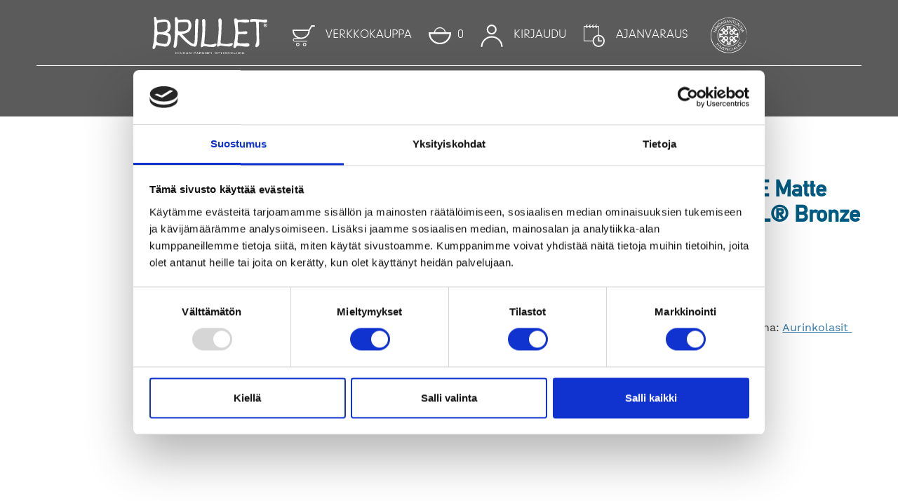

--- FILE ---
content_type: text/html; charset=UTF-8
request_url: https://nakoasiantuntija.fi/tuote/maui-jim-h761-2m-island-life-matte-black-w-wooden-temp-tips-hcl-bronze/
body_size: 17142
content:

<!DOCTYPE html>
<html lang="fi" class="no-js">
<head>
  <meta charset="UTF-8">
  <meta name="viewport" content="width=device-width, initial-scale=1">
  <link rel="profile" href="https://gmpg.org/xfn/11">
  <script type="text/javascript" data-cookieconsent="ignore">
	window.dataLayer = window.dataLayer || [];

	function gtag() {
		dataLayer.push(arguments);
	}

	gtag("consent", "default", {
		ad_personalization: "denied",
		ad_storage: "denied",
		ad_user_data: "denied",
		analytics_storage: "denied",
		functionality_storage: "denied",
		personalization_storage: "denied",
		security_storage: "granted",
		wait_for_update: 500,
	});
	gtag("set", "ads_data_redaction", true);
	gtag("set", "url_passthrough", true);
</script>
<script type="text/javascript" data-cookieconsent="ignore">
		(function (w, d, s, l, i) {
		w[l] = w[l] || [];
		w[l].push({'gtm.start': new Date().getTime(), event: 'gtm.js'});
		var f = d.getElementsByTagName(s)[0], j = d.createElement(s), dl = l !== 'dataLayer' ? '&l=' + l : '';
		j.async = true;
		j.src = 'https://www.googletagmanager.com/gtm.js?id=' + i + dl;
		f.parentNode.insertBefore(j, f);
	})(
		window,
		document,
		'script',
		'dataLayer',
		''
	);
</script>
<script type="text/javascript"
		id="Cookiebot"
		src="https://consent.cookiebot.com/uc.js"
		data-implementation="wp"
		data-cbid="e773ab46-1a52-4fc7-ac85-2885dd1e6a30"
							data-blockingmode="auto"
	></script>
<meta name='robots' content='index, follow, max-image-preview:large, max-snippet:-1, max-video-preview:-1' />
	<style>img:is([sizes="auto" i], [sizes^="auto," i]) { contain-intrinsic-size: 3000px 1500px }</style>
	<!-- Google tag (gtag.js) consent mode dataLayer added by Site Kit -->
<script id="google_gtagjs-js-consent-mode-data-layer">
window.dataLayer = window.dataLayer || [];function gtag(){dataLayer.push(arguments);}
gtag('consent', 'default', {"ad_personalization":"denied","ad_storage":"denied","ad_user_data":"denied","analytics_storage":"denied","functionality_storage":"denied","security_storage":"denied","personalization_storage":"denied","region":["AT","BE","BG","CH","CY","CZ","DE","DK","EE","ES","FI","FR","GB","GR","HR","HU","IE","IS","IT","LI","LT","LU","LV","MT","NL","NO","PL","PT","RO","SE","SI","SK"],"wait_for_update":500});
window._googlesitekitConsentCategoryMap = {"statistics":["analytics_storage"],"marketing":["ad_storage","ad_user_data","ad_personalization"],"functional":["functionality_storage","security_storage"],"preferences":["personalization_storage"]};
window._googlesitekitConsents = {"ad_personalization":"denied","ad_storage":"denied","ad_user_data":"denied","analytics_storage":"denied","functionality_storage":"denied","security_storage":"denied","personalization_storage":"denied","region":["AT","BE","BG","CH","CY","CZ","DE","DK","EE","ES","FI","FR","GB","GR","HR","HU","IE","IS","IT","LI","LT","LU","LV","MT","NL","NO","PL","PT","RO","SE","SI","SK"],"wait_for_update":500};
</script>
<!-- End Google tag (gtag.js) consent mode dataLayer added by Site Kit -->

	<!-- This site is optimized with the Yoast SEO plugin v26.4 - https://yoast.com/wordpress/plugins/seo/ -->
	<title>Maui Jim H761-2M ISLAND LIFE Matte Black w/Wooden Temp Tips HCL® Bronze - Näköasiantuntijat</title>
	<link rel="canonical" href="https://nakoasiantuntija.fi/tuote/maui-jim-h761-2m-island-life-matte-black-w-wooden-temp-tips-hcl-bronze/" />
	<meta property="og:locale" content="fi_FI" />
	<meta property="og:type" content="article" />
	<meta property="og:title" content="Maui Jim H761-2M ISLAND LIFE Matte Black w/Wooden Temp Tips HCL® Bronze - Näköasiantuntijat" />
	<meta property="og:description" content="Maui Jim H761-2M ISLAND LIFE Matte Black w/Wooden Temp Tips HCL® Bronze" />
	<meta property="og:url" content="https://nakoasiantuntija.fi/tuote/maui-jim-h761-2m-island-life-matte-black-w-wooden-temp-tips-hcl-bronze/" />
	<meta property="og:site_name" content="Näköasiantuntijat" />
	<meta property="article:modified_time" content="2022-07-27T06:48:34+00:00" />
	<meta name="twitter:card" content="summary_large_image" />
	<script type="application/ld+json" class="yoast-schema-graph">{"@context":"https://schema.org","@graph":[{"@type":"WebPage","@id":"https://nakoasiantuntija.fi/tuote/maui-jim-h761-2m-island-life-matte-black-w-wooden-temp-tips-hcl-bronze/","url":"https://nakoasiantuntija.fi/tuote/maui-jim-h761-2m-island-life-matte-black-w-wooden-temp-tips-hcl-bronze/","name":"Maui Jim H761-2M ISLAND LIFE Matte Black w/Wooden Temp Tips HCL® Bronze - Näköasiantuntijat","isPartOf":{"@id":"https://nakoasiantuntija.fi/#website"},"datePublished":"2021-06-16T11:49:18+00:00","dateModified":"2022-07-27T06:48:34+00:00","breadcrumb":{"@id":"https://nakoasiantuntija.fi/tuote/maui-jim-h761-2m-island-life-matte-black-w-wooden-temp-tips-hcl-bronze/#breadcrumb"},"inLanguage":"fi","potentialAction":[{"@type":"ReadAction","target":["https://nakoasiantuntija.fi/tuote/maui-jim-h761-2m-island-life-matte-black-w-wooden-temp-tips-hcl-bronze/"]}]},{"@type":"BreadcrumbList","@id":"https://nakoasiantuntija.fi/tuote/maui-jim-h761-2m-island-life-matte-black-w-wooden-temp-tips-hcl-bronze/#breadcrumb","itemListElement":[{"@type":"ListItem","position":1,"name":"Etusivu","item":"https://nakoasiantuntija.fi/"},{"@type":"ListItem","position":2,"name":"Näköasiantuntijoiden verkkokauppa","item":"https://nakoasiantuntija.fi/kauppa/"},{"@type":"ListItem","position":3,"name":"Maui Jim H761-2M ISLAND LIFE Matte Black w/Wooden Temp Tips HCL® Bronze"}]},{"@type":"WebSite","@id":"https://nakoasiantuntija.fi/#website","url":"https://nakoasiantuntija.fi/","name":"Näköasiantuntijat","description":"Hyvä näkö terveissä silmissä","publisher":{"@id":"https://nakoasiantuntija.fi/#organization"},"potentialAction":[{"@type":"SearchAction","target":{"@type":"EntryPoint","urlTemplate":"https://nakoasiantuntija.fi/?s={search_term_string}"},"query-input":{"@type":"PropertyValueSpecification","valueRequired":true,"valueName":"search_term_string"}}],"inLanguage":"fi"},{"@type":"Organization","@id":"https://nakoasiantuntija.fi/#organization","name":"Näköasiantuntijat","url":"https://nakoasiantuntija.fi/","logo":{"@type":"ImageObject","inLanguage":"fi","@id":"https://nakoasiantuntija.fi/#/schema/logo/image/","url":"https://nakoasiantuntija.fi/wp-content/uploads/2021/02/logo_musta-1.png","contentUrl":"https://nakoasiantuntija.fi/wp-content/uploads/2021/02/logo_musta-1.png","width":188,"height":188,"caption":"Näköasiantuntijat"},"image":{"@id":"https://nakoasiantuntija.fi/#/schema/logo/image/"}}]}</script>
	<!-- / Yoast SEO plugin. -->


<link rel='dns-prefetch' href='//www.googletagmanager.com' />
<link rel='stylesheet' id='wp-block-library-css' href='https://nakoasiantuntija.fi/wp-includes/css/dist/block-library/style.min.css?ver=6.8.3' media='all' />
<style id='classic-theme-styles-inline-css'>
/*! This file is auto-generated */
.wp-block-button__link{color:#fff;background-color:#32373c;border-radius:9999px;box-shadow:none;text-decoration:none;padding:calc(.667em + 2px) calc(1.333em + 2px);font-size:1.125em}.wp-block-file__button{background:#32373c;color:#fff;text-decoration:none}
</style>
<style id='safe-svg-svg-icon-style-inline-css'>
.safe-svg-cover{text-align:center}.safe-svg-cover .safe-svg-inside{display:inline-block;max-width:100%}.safe-svg-cover svg{fill:currentColor;height:100%;max-height:100%;max-width:100%;width:100%}

</style>
<link rel='stylesheet' id='wp-components-css' href='https://nakoasiantuntija.fi/wp-includes/css/dist/components/style.min.css?ver=6.8.3' media='all' />
<link rel='stylesheet' id='wp-preferences-css' href='https://nakoasiantuntija.fi/wp-includes/css/dist/preferences/style.min.css?ver=6.8.3' media='all' />
<link rel='stylesheet' id='wp-block-editor-css' href='https://nakoasiantuntija.fi/wp-includes/css/dist/block-editor/style.min.css?ver=6.8.3' media='all' />
<link rel='stylesheet' id='wp-reusable-blocks-css' href='https://nakoasiantuntija.fi/wp-includes/css/dist/reusable-blocks/style.min.css?ver=6.8.3' media='all' />
<link rel='stylesheet' id='wp-patterns-css' href='https://nakoasiantuntija.fi/wp-includes/css/dist/patterns/style.min.css?ver=6.8.3' media='all' />
<link rel='stylesheet' id='wp-editor-css' href='https://nakoasiantuntija.fi/wp-includes/css/dist/editor/style.min.css?ver=6.8.3' media='all' />
<link rel='stylesheet' id='eedee-woo-product-slider-style-css-css' href='https://nakoasiantuntija.fi/wp-content/plugins/woo-product-slider-block/dist/blocks.style.build.css?ver=1718030749' media='all' />
<link rel='stylesheet' id='yith-wcan-shortcodes-css' href='https://nakoasiantuntija.fi/wp-content/plugins/yith-woocommerce-ajax-navigation/assets/css/shortcodes.css?ver=5.16.0' media='all' />
<style id='yith-wcan-shortcodes-inline-css'>
:root{
	--yith-wcan-filters_colors_titles: #434343;
	--yith-wcan-filters_colors_background: #FFFFFF;
	--yith-wcan-filters_colors_accent: #A7144C;
	--yith-wcan-filters_colors_accent_r: 167;
	--yith-wcan-filters_colors_accent_g: 20;
	--yith-wcan-filters_colors_accent_b: 76;
	--yith-wcan-color_swatches_border_radius: 100%;
	--yith-wcan-color_swatches_size: 30px;
	--yith-wcan-labels_style_background: #FFFFFF;
	--yith-wcan-labels_style_background_hover: #A7144C;
	--yith-wcan-labels_style_background_active: #A7144C;
	--yith-wcan-labels_style_text: #434343;
	--yith-wcan-labels_style_text_hover: #FFFFFF;
	--yith-wcan-labels_style_text_active: #FFFFFF;
	--yith-wcan-anchors_style_text: #434343;
	--yith-wcan-anchors_style_text_hover: #A7144C;
	--yith-wcan-anchors_style_text_active: #A7144C;
}
</style>
<style id='global-styles-inline-css'>
:root{--wp--preset--aspect-ratio--square: 1;--wp--preset--aspect-ratio--4-3: 4/3;--wp--preset--aspect-ratio--3-4: 3/4;--wp--preset--aspect-ratio--3-2: 3/2;--wp--preset--aspect-ratio--2-3: 2/3;--wp--preset--aspect-ratio--16-9: 16/9;--wp--preset--aspect-ratio--9-16: 9/16;--wp--preset--color--black: #000000;--wp--preset--color--cyan-bluish-gray: #abb8c3;--wp--preset--color--white: #ffffff;--wp--preset--color--pale-pink: #f78da7;--wp--preset--color--vivid-red: #cf2e2e;--wp--preset--color--luminous-vivid-orange: #ff6900;--wp--preset--color--luminous-vivid-amber: #fcb900;--wp--preset--color--light-green-cyan: #7bdcb5;--wp--preset--color--vivid-green-cyan: #00d084;--wp--preset--color--pale-cyan-blue: #8ed1fc;--wp--preset--color--vivid-cyan-blue: #0693e3;--wp--preset--color--vivid-purple: #9b51e0;--wp--preset--gradient--vivid-cyan-blue-to-vivid-purple: linear-gradient(135deg,rgba(6,147,227,1) 0%,rgb(155,81,224) 100%);--wp--preset--gradient--light-green-cyan-to-vivid-green-cyan: linear-gradient(135deg,rgb(122,220,180) 0%,rgb(0,208,130) 100%);--wp--preset--gradient--luminous-vivid-amber-to-luminous-vivid-orange: linear-gradient(135deg,rgba(252,185,0,1) 0%,rgba(255,105,0,1) 100%);--wp--preset--gradient--luminous-vivid-orange-to-vivid-red: linear-gradient(135deg,rgba(255,105,0,1) 0%,rgb(207,46,46) 100%);--wp--preset--gradient--very-light-gray-to-cyan-bluish-gray: linear-gradient(135deg,rgb(238,238,238) 0%,rgb(169,184,195) 100%);--wp--preset--gradient--cool-to-warm-spectrum: linear-gradient(135deg,rgb(74,234,220) 0%,rgb(151,120,209) 20%,rgb(207,42,186) 40%,rgb(238,44,130) 60%,rgb(251,105,98) 80%,rgb(254,248,76) 100%);--wp--preset--gradient--blush-light-purple: linear-gradient(135deg,rgb(255,206,236) 0%,rgb(152,150,240) 100%);--wp--preset--gradient--blush-bordeaux: linear-gradient(135deg,rgb(254,205,165) 0%,rgb(254,45,45) 50%,rgb(107,0,62) 100%);--wp--preset--gradient--luminous-dusk: linear-gradient(135deg,rgb(255,203,112) 0%,rgb(199,81,192) 50%,rgb(65,88,208) 100%);--wp--preset--gradient--pale-ocean: linear-gradient(135deg,rgb(255,245,203) 0%,rgb(182,227,212) 50%,rgb(51,167,181) 100%);--wp--preset--gradient--electric-grass: linear-gradient(135deg,rgb(202,248,128) 0%,rgb(113,206,126) 100%);--wp--preset--gradient--midnight: linear-gradient(135deg,rgb(2,3,129) 0%,rgb(40,116,252) 100%);--wp--preset--font-size--small: 13px;--wp--preset--font-size--medium: 20px;--wp--preset--font-size--large: 36px;--wp--preset--font-size--x-large: 42px;--wp--preset--spacing--20: 0.44rem;--wp--preset--spacing--30: 0.67rem;--wp--preset--spacing--40: 1rem;--wp--preset--spacing--50: 1.5rem;--wp--preset--spacing--60: 2.25rem;--wp--preset--spacing--70: 3.38rem;--wp--preset--spacing--80: 5.06rem;--wp--preset--shadow--natural: 6px 6px 9px rgba(0, 0, 0, 0.2);--wp--preset--shadow--deep: 12px 12px 50px rgba(0, 0, 0, 0.4);--wp--preset--shadow--sharp: 6px 6px 0px rgba(0, 0, 0, 0.2);--wp--preset--shadow--outlined: 6px 6px 0px -3px rgba(255, 255, 255, 1), 6px 6px rgba(0, 0, 0, 1);--wp--preset--shadow--crisp: 6px 6px 0px rgba(0, 0, 0, 1);}:where(.is-layout-flex){gap: 0.5em;}:where(.is-layout-grid){gap: 0.5em;}body .is-layout-flex{display: flex;}.is-layout-flex{flex-wrap: wrap;align-items: center;}.is-layout-flex > :is(*, div){margin: 0;}body .is-layout-grid{display: grid;}.is-layout-grid > :is(*, div){margin: 0;}:where(.wp-block-columns.is-layout-flex){gap: 2em;}:where(.wp-block-columns.is-layout-grid){gap: 2em;}:where(.wp-block-post-template.is-layout-flex){gap: 1.25em;}:where(.wp-block-post-template.is-layout-grid){gap: 1.25em;}.has-black-color{color: var(--wp--preset--color--black) !important;}.has-cyan-bluish-gray-color{color: var(--wp--preset--color--cyan-bluish-gray) !important;}.has-white-color{color: var(--wp--preset--color--white) !important;}.has-pale-pink-color{color: var(--wp--preset--color--pale-pink) !important;}.has-vivid-red-color{color: var(--wp--preset--color--vivid-red) !important;}.has-luminous-vivid-orange-color{color: var(--wp--preset--color--luminous-vivid-orange) !important;}.has-luminous-vivid-amber-color{color: var(--wp--preset--color--luminous-vivid-amber) !important;}.has-light-green-cyan-color{color: var(--wp--preset--color--light-green-cyan) !important;}.has-vivid-green-cyan-color{color: var(--wp--preset--color--vivid-green-cyan) !important;}.has-pale-cyan-blue-color{color: var(--wp--preset--color--pale-cyan-blue) !important;}.has-vivid-cyan-blue-color{color: var(--wp--preset--color--vivid-cyan-blue) !important;}.has-vivid-purple-color{color: var(--wp--preset--color--vivid-purple) !important;}.has-black-background-color{background-color: var(--wp--preset--color--black) !important;}.has-cyan-bluish-gray-background-color{background-color: var(--wp--preset--color--cyan-bluish-gray) !important;}.has-white-background-color{background-color: var(--wp--preset--color--white) !important;}.has-pale-pink-background-color{background-color: var(--wp--preset--color--pale-pink) !important;}.has-vivid-red-background-color{background-color: var(--wp--preset--color--vivid-red) !important;}.has-luminous-vivid-orange-background-color{background-color: var(--wp--preset--color--luminous-vivid-orange) !important;}.has-luminous-vivid-amber-background-color{background-color: var(--wp--preset--color--luminous-vivid-amber) !important;}.has-light-green-cyan-background-color{background-color: var(--wp--preset--color--light-green-cyan) !important;}.has-vivid-green-cyan-background-color{background-color: var(--wp--preset--color--vivid-green-cyan) !important;}.has-pale-cyan-blue-background-color{background-color: var(--wp--preset--color--pale-cyan-blue) !important;}.has-vivid-cyan-blue-background-color{background-color: var(--wp--preset--color--vivid-cyan-blue) !important;}.has-vivid-purple-background-color{background-color: var(--wp--preset--color--vivid-purple) !important;}.has-black-border-color{border-color: var(--wp--preset--color--black) !important;}.has-cyan-bluish-gray-border-color{border-color: var(--wp--preset--color--cyan-bluish-gray) !important;}.has-white-border-color{border-color: var(--wp--preset--color--white) !important;}.has-pale-pink-border-color{border-color: var(--wp--preset--color--pale-pink) !important;}.has-vivid-red-border-color{border-color: var(--wp--preset--color--vivid-red) !important;}.has-luminous-vivid-orange-border-color{border-color: var(--wp--preset--color--luminous-vivid-orange) !important;}.has-luminous-vivid-amber-border-color{border-color: var(--wp--preset--color--luminous-vivid-amber) !important;}.has-light-green-cyan-border-color{border-color: var(--wp--preset--color--light-green-cyan) !important;}.has-vivid-green-cyan-border-color{border-color: var(--wp--preset--color--vivid-green-cyan) !important;}.has-pale-cyan-blue-border-color{border-color: var(--wp--preset--color--pale-cyan-blue) !important;}.has-vivid-cyan-blue-border-color{border-color: var(--wp--preset--color--vivid-cyan-blue) !important;}.has-vivid-purple-border-color{border-color: var(--wp--preset--color--vivid-purple) !important;}.has-vivid-cyan-blue-to-vivid-purple-gradient-background{background: var(--wp--preset--gradient--vivid-cyan-blue-to-vivid-purple) !important;}.has-light-green-cyan-to-vivid-green-cyan-gradient-background{background: var(--wp--preset--gradient--light-green-cyan-to-vivid-green-cyan) !important;}.has-luminous-vivid-amber-to-luminous-vivid-orange-gradient-background{background: var(--wp--preset--gradient--luminous-vivid-amber-to-luminous-vivid-orange) !important;}.has-luminous-vivid-orange-to-vivid-red-gradient-background{background: var(--wp--preset--gradient--luminous-vivid-orange-to-vivid-red) !important;}.has-very-light-gray-to-cyan-bluish-gray-gradient-background{background: var(--wp--preset--gradient--very-light-gray-to-cyan-bluish-gray) !important;}.has-cool-to-warm-spectrum-gradient-background{background: var(--wp--preset--gradient--cool-to-warm-spectrum) !important;}.has-blush-light-purple-gradient-background{background: var(--wp--preset--gradient--blush-light-purple) !important;}.has-blush-bordeaux-gradient-background{background: var(--wp--preset--gradient--blush-bordeaux) !important;}.has-luminous-dusk-gradient-background{background: var(--wp--preset--gradient--luminous-dusk) !important;}.has-pale-ocean-gradient-background{background: var(--wp--preset--gradient--pale-ocean) !important;}.has-electric-grass-gradient-background{background: var(--wp--preset--gradient--electric-grass) !important;}.has-midnight-gradient-background{background: var(--wp--preset--gradient--midnight) !important;}.has-small-font-size{font-size: var(--wp--preset--font-size--small) !important;}.has-medium-font-size{font-size: var(--wp--preset--font-size--medium) !important;}.has-large-font-size{font-size: var(--wp--preset--font-size--large) !important;}.has-x-large-font-size{font-size: var(--wp--preset--font-size--x-large) !important;}
:where(.wp-block-post-template.is-layout-flex){gap: 1.25em;}:where(.wp-block-post-template.is-layout-grid){gap: 1.25em;}
:where(.wp-block-columns.is-layout-flex){gap: 2em;}:where(.wp-block-columns.is-layout-grid){gap: 2em;}
:root :where(.wp-block-pullquote){font-size: 1.5em;line-height: 1.6;}
</style>
<link rel='stylesheet' id='advanced-flat-rate-shipping-for-woocommerce-css' href='https://nakoasiantuntija.fi/wp-content/plugins/woo-extra-flat-rate/public/css/advanced-flat-rate-shipping-for-woocommerce-public.css?ver=v4.4.3' media='all' />
<link rel='stylesheet' id='font-awesome-min-css' href='https://nakoasiantuntija.fi/wp-content/plugins/woo-extra-flat-rate/public/css/font-awesome.min.css?ver=v4.4.3' media='all' />
<link rel='stylesheet' id='contact-form-7-css' href='https://nakoasiantuntija.fi/wp-content/plugins/contact-form-7/includes/css/styles.css?ver=6.1.3' media='all' />
<link rel='stylesheet' id='searchandfilter-css' href='https://nakoasiantuntija.fi/wp-content/plugins/search-filter/style.css?ver=1' media='all' />
<link rel='stylesheet' id='woocommerce-layout-css' href='https://nakoasiantuntija.fi/wp-content/plugins/woocommerce/assets/css/woocommerce-layout.css?ver=10.3.5' media='all' />
<link rel='stylesheet' id='woocommerce-smallscreen-css' href='https://nakoasiantuntija.fi/wp-content/plugins/woocommerce/assets/css/woocommerce-smallscreen.css?ver=10.3.5' media='only screen and (max-width: 768px)' />
<link rel='stylesheet' id='woocommerce-general-css' href='https://nakoasiantuntija.fi/wp-content/plugins/woocommerce/assets/css/woocommerce.css?ver=10.3.5' media='all' />
<style id='woocommerce-inline-inline-css'>
.woocommerce form .form-row .required { visibility: visible; }
</style>
<link rel='stylesheet' id='dashicons-css' href='https://nakoasiantuntija.fi/wp-includes/css/dashicons.min.css?ver=6.8.3' media='all' />
<style id='dashicons-inline-css'>
[data-font="Dashicons"]:before {font-family: 'Dashicons' !important;content: attr(data-icon) !important;speak: none !important;font-weight: normal !important;font-variant: normal !important;text-transform: none !important;line-height: 1 !important;font-style: normal !important;-webkit-font-smoothing: antialiased !important;-moz-osx-font-smoothing: grayscale !important;}
</style>
<link rel='stylesheet' id='brands-styles-css' href='https://nakoasiantuntija.fi/wp-content/plugins/woocommerce/assets/css/brands.css?ver=10.3.5' media='all' />
<link rel='stylesheet' id='instagram-gallery-css-css' href='https://nakoasiantuntija.fi/wp-content/plugins/photo-feed-gallery/build/style.css?ver=1718030747' media='all' />
<link rel='stylesheet' id='sohova_starter-style-css' href='https://nakoasiantuntija.fi/wp-content/themes/natkeskus/dist/styles/main.css?ver=1669071546348' media='all' />
<link rel='stylesheet' id='nakoasiantuntija-lasitiedot-css' href='https://nakoasiantuntija.fi/wp-content/themes/natkeskus/assets/styles/enqueued/lasitiedot.css?ver=1769000971' media='all' />
<link rel='stylesheet' id='nakoasiantuntija-shop-css' href='https://nakoasiantuntija.fi/wp-content/themes/natkeskus/assets/styles/enqueued/shop.css?ver=1769000971' media='all' />
<link rel='stylesheet' id='sib-front-css-css' href='https://nakoasiantuntija.fi/wp-content/plugins/mailin/css/mailin-front.css?ver=6.8.3' media='all' />
<script src="https://nakoasiantuntija.fi/wp-includes/js/jquery/jquery.min.js?ver=3.7.1" id="jquery-core-js"></script>
<script src="https://nakoasiantuntija.fi/wp-includes/js/jquery/jquery-migrate.min.js?ver=3.4.1" id="jquery-migrate-js"></script>
<script src="https://nakoasiantuntija.fi/wp-content/plugins/woo-extra-flat-rate/public/js/advanced-flat-rate-shipping-for-woocommerce-public.js?ver=v4.4.3" id="advanced-flat-rate-shipping-for-woocommerce-js"></script>
<script id="wp-consent-api-js-extra">
var consent_api = {"consent_type":"optin","waitfor_consent_hook":"","cookie_expiration":"30","cookie_prefix":"wp_consent","services":[]};
</script>
<script src="https://nakoasiantuntija.fi/wp-content/plugins/wp-consent-api/assets/js/wp-consent-api.min.js?ver=2.0.0" id="wp-consent-api-js"></script>
<script id="cookiebot-wp-consent-level-api-integration-js-extra">
var cookiebot_category_mapping = {"n=1;p=1;s=1;m=1":{"preferences":1,"statistics":1,"statistics-anonymous":0,"marketing":1},"n=1;p=1;s=1;m=0":{"preferences":1,"statistics":1,"statistics-anonymous":1,"marketing":0},"n=1;p=1;s=0;m=1":{"preferences":1,"statistics":0,"statistics-anonymous":0,"marketing":1},"n=1;p=1;s=0;m=0":{"preferences":1,"statistics":0,"statistics-anonymous":0,"marketing":0},"n=1;p=0;s=1;m=1":{"preferences":0,"statistics":1,"statistics-anonymous":0,"marketing":1},"n=1;p=0;s=1;m=0":{"preferences":0,"statistics":1,"statistics-anonymous":0,"marketing":0},"n=1;p=0;s=0;m=1":{"preferences":0,"statistics":0,"statistics-anonymous":0,"marketing":1},"n=1;p=0;s=0;m=0":{"preferences":0,"statistics":0,"statistics-anonymous":0,"marketing":0}};
var cookiebot_consent_type = {"type":"optin"};
</script>
<script src="https://nakoasiantuntija.fi/wp-content/plugins/cookiebot/assets/js/frontend/cb_frame/cookiebot-wp-consent-level-api-integration.js?ver=4.6.1" id="cookiebot-wp-consent-level-api-integration-js"></script>
<script id="wc-single-product-js-extra">
var wc_single_product_params = {"i18n_required_rating_text":"Valitse arvostelu, ole hyv\u00e4.","i18n_rating_options":["1\/5 t\u00e4hte\u00e4","2\/5 t\u00e4hte\u00e4","3\/5 t\u00e4hte\u00e4","4\/5 t\u00e4hte\u00e4","5\/5 t\u00e4hte\u00e4"],"i18n_product_gallery_trigger_text":"View full-screen image gallery","review_rating_required":"yes","flexslider":{"rtl":false,"animation":"slide","smoothHeight":true,"directionNav":false,"controlNav":"thumbnails","slideshow":false,"animationSpeed":500,"animationLoop":false,"allowOneSlide":false},"zoom_enabled":"","zoom_options":[],"photoswipe_enabled":"","photoswipe_options":{"shareEl":false,"closeOnScroll":false,"history":false,"hideAnimationDuration":0,"showAnimationDuration":0},"flexslider_enabled":""};
</script>
<script src="https://nakoasiantuntija.fi/wp-content/plugins/woocommerce/assets/js/frontend/single-product.min.js?ver=10.3.5" id="wc-single-product-js" defer data-wp-strategy="defer"></script>
<script src="https://nakoasiantuntija.fi/wp-content/plugins/woocommerce/assets/js/jquery-blockui/jquery.blockUI.min.js?ver=2.7.0-wc.10.3.5" id="wc-jquery-blockui-js" defer data-wp-strategy="defer"></script>
<script src="https://nakoasiantuntija.fi/wp-content/plugins/woocommerce/assets/js/js-cookie/js.cookie.min.js?ver=2.1.4-wc.10.3.5" id="wc-js-cookie-js" defer data-wp-strategy="defer"></script>
<script id="woocommerce-js-extra">
var woocommerce_params = {"ajax_url":"\/wp-admin\/admin-ajax.php","wc_ajax_url":"\/?wc-ajax=%%endpoint%%","i18n_password_show":"N\u00e4yt\u00e4 salasana","i18n_password_hide":"Piilota salasana"};
</script>
<script src="https://nakoasiantuntija.fi/wp-content/plugins/woocommerce/assets/js/frontend/woocommerce.min.js?ver=10.3.5" id="woocommerce-js" defer data-wp-strategy="defer"></script>
<script src="https://nakoasiantuntija.fi/wp-content/themes/natkeskus/assets/scripts/enqueued/lasitiedot.js?ver=1769000971" id="nakoasiantuntija-lasitiedot-js"></script>

<!-- Google tag (gtag.js) snippet added by Site Kit -->
<!-- Google Analytics snippet added by Site Kit -->
<script src="https://www.googletagmanager.com/gtag/js?id=GT-K52P96GD" id="google_gtagjs-js" async></script>
<script id="google_gtagjs-js-after">
window.dataLayer = window.dataLayer || [];function gtag(){dataLayer.push(arguments);}
gtag("set","linker",{"domains":["nakoasiantuntija.fi"]});
gtag("js", new Date());
gtag("set", "developer_id.dZTNiMT", true);
gtag("config", "GT-K52P96GD");
</script>
<script id="sib-front-js-js-extra">
var sibErrMsg = {"invalidMail":"Please fill out valid email address","requiredField":"Please fill out required fields","invalidDateFormat":"Please fill out valid date format","invalidSMSFormat":"Please fill out valid phone number"};
var ajax_sib_front_object = {"ajax_url":"https:\/\/nakoasiantuntija.fi\/wp-admin\/admin-ajax.php","ajax_nonce":"0ae0cde6f3","flag_url":"https:\/\/nakoasiantuntija.fi\/wp-content\/plugins\/mailin\/img\/flags\/"};
</script>
<script src="https://nakoasiantuntija.fi/wp-content/plugins/mailin/js/mailin-front.js?ver=1764327229" id="sib-front-js-js"></script>

<link rel='shortlink' href='https://nakoasiantuntija.fi/?p=32255' />
<style>
ul.wc-block-grid__products{display:grid;grid-template-columns: repeat(auto-fill, minmax(250px, 1fr));}

.wc-block-grid__products .wc-block-grid__product {
  display: flex;
  flex-direction: column;
  padding: 1rem;
}</style>
<style>
.storesite-header__logo_liike{
	object-fit:contain;
}</style>
<meta name="generator" content="Site Kit by Google 1.170.0" /><!-- Stream WordPress user activity plugin v4.1.1 -->
            <style type="text/css">
                .paytrail-provider-group {
                    background-color: #ebebeb !important;
                    color: #515151 !important;
                }
                .paytrail-provider-group.selected {
                    background-color: #33798d !important;
                    color: #ffffff !important;
                }
                .paytrail-provider-group.selected div {
                    color: #ffffff !important;
                }
                .paytrail-provider-group:hover {
                    background-color: #d0d0d0 !important;
                    color: #515151 !important;
                }
                .paytrail-provider-group.selected:hover {
                    background-color: #33798d !important;
                    color: #ffffff !important;
                }
                .woocommerce-checkout #payment .paytrail-woocommerce-payment-fields--list-item--input:checked+.paytrail-woocommerce-payment-fields--list-item--wrapper, .woocommerce-checkout #payment .paytrail-woocommerce-payment-fields--list-item:hover .paytrail-woocommerce-payment-fields--list-item--wrapper {
                    border: 2px solid #33798d !important;
                }
                .woocommerce-checkout #payment ul.payment_methods li.paytrail-woocommerce-payment-fields--list-item .paytrail-woocommerce-payment-fields--list-item--wrapper:hover {
                    border: 2px solid #5399ad !important;
                }
            </style>
          <script>
    (function(d) {
      d.className = d.className.replace(/\bno-js\b/, 'js')
    })(document.documentElement);
  </script>
	<noscript><style>.woocommerce-product-gallery{ opacity: 1 !important; }</style></noscript>
	
<!-- Google Tag Manager snippet added by Site Kit -->
<script>
			( function( w, d, s, l, i ) {
				w[l] = w[l] || [];
				w[l].push( {'gtm.start': new Date().getTime(), event: 'gtm.js'} );
				var f = d.getElementsByTagName( s )[0],
					j = d.createElement( s ), dl = l != 'dataLayer' ? '&l=' + l : '';
				j.async = true;
				j.src = 'https://www.googletagmanager.com/gtm.js?id=' + i + dl;
				f.parentNode.insertBefore( j, f );
			} )( window, document, 'script', 'dataLayer', 'GTM-PPJL3CV6' );
			
</script>

<!-- End Google Tag Manager snippet added by Site Kit -->
<link rel="icon" href="https://nakoasiantuntija.fi/wp-content/uploads/2021/01/cropped-cropped-logo-2-32x32.png" sizes="32x32" />
<link rel="icon" href="https://nakoasiantuntija.fi/wp-content/uploads/2021/01/cropped-cropped-logo-2-192x192.png" sizes="192x192" />
<link rel="apple-touch-icon" href="https://nakoasiantuntija.fi/wp-content/uploads/2021/01/cropped-cropped-logo-2-180x180.png" />
<meta name="msapplication-TileImage" content="https://nakoasiantuntija.fi/wp-content/uploads/2021/01/cropped-cropped-logo-2-270x270.png" />

            <style>
          /* DINMittelschrift-Alternate */
@font-face {
  font-family: DINMittelschrift-Alternate;
  src: url('/wp-content/themes/natkeskus/dist/fonts/DINMittelschrift-Alternate.eot'); /* IE9 Compat Modes */
  src: local(''), url('/wp-content/themes/natkeskus/dist/fonts/DINMittelschrift-Alternate.eot?#iefix') format('embedded-opentype'), /* IE6-IE8 */
  url('/wp-content/themes/natkeskus/dist/fonts/DINMittelschrift-Alternate.woff2') format('woff2'), /* Super Modern Browsers */
  url('/wp-content/themes/natkeskus/dist/fonts/DINMittelschrift-Alternate.woff') format('woff'), /* Modern Browsers */
  url('/wp-content/themes/natkeskus/dist/fonts/DINMittelschrift-Alternate.ttf') format('truetype'), /* Safari, Android, iOS */
  url('/wp-content/themes/natkeskus/dist/fonts/DINMittelschrift-Alternate.svg#DINMittelschrift-Alternate') format('svg'); /* Legacy iOS */
}
/* NeuzeitGroLig */
@font-face {
  font-family: NeuzeitGroLig;
  src: url('/wp-content/themes/natkeskus/dist/fonts/NeuzeitGroLig.eot'); /* IE9 Compat Modes */
  src: local(''), url('/wp-content/themes/natkeskus/dist/fonts/NeuzeitGroLig.eot?#iefix') format('embedded-opentype'), /* IE6-IE8 */
  url('/wp-content/themes/natkeskus/dist/fonts/NeuzeitGroLig.woff2') format('woff2'), /* Super Modern Browsers */
  url('/wp-content/themes/natkeskus/dist/fonts/NeuzeitGroLig.woff') format('woff'), /* Modern Browsers */
  url('/wp-content/themes/natkeskus/dist/fonts/NeuzeitGroLig.ttf') format('truetype'), /* Safari, Android, iOS */
  url('/wp-content/themes/natkeskus/dist/fonts/NeuzeitGroLig.svg#NeuzeitGroLig') format('svg'); /* Legacy iOS */
}
h1 {
 font-family: DINMittelschrift-Alternate;
    color: #005b82;
    
}
h2 {
    font-family: NeuzeitGroLig;
}

h3 {
      font-family: DINMittelschrift-Alternate;
    
}

h4 {
    font-family: NeuzeitGroLig;
}

h5 {
      font-family: DINMittelschrift-Alternate;
}

h6 {
    font-family: NeuzeitGroLig;
}

p {
    font-family: NeuzeitGroLig;
}
        #login h1 a, .login h1 a {
            background-size: 100px;
            height: 100px;
            width: 100px;
        }
        
.social-navigation__items a:active, .social-navigation__items a:focus, .social-navigation__items a:hover {
  color: #5bc5f2;
}
form button, input[type=submit],
.block-editor .wp-block-table thead, .blocks .wp-block-table thead,
.primary-navigation__items li.cta &gt; span &gt; a,
.numeric-navigation__item--active a, .numeric-navigation__item--active a:active, .numeric-navigation__item--active a:focus, .numeric-navigation__item--active a:hover {
  background: #5bc5f2;
}

.search-form__input:focus {
  border-color: #5bc5f2;
}

.search-form__submit .icon {
  fill: #5bc5f2;
}

.menu-toggle {
  color: #5bc5f2;
}
form button:active, form button:focus, form button:hover, input[type=submit]:active, input[type=submit]:focus, input[type=submit]:hover,
.primary-navigation__items li.cta &gt; span &gt; a:active, .primary-navigation__items li.cta &gt; span &gt; a:focus, .primary-navigation__items li.cta &gt; span &gt; a:hover,
.block-editor .wp-block-acf-button .button:active, .block-editor .wp-block-acf-button .button:focus, .block-editor .wp-block-acf-button .button:hover, .blocks .wp-block-acf-button .button:active, .blocks .wp-block-acf-button .button:focus, .blocks .wp-block-acf-button .button:hover, .button:active, .button:focus, .button:hover {
  background: #5bc5f2; 
  color: #ffffff;
}

.block-editor .wp-block-quote, .blocks .wp-block-quote, .blocks blockquote:not([class]) {
  border-left: .25rem solid #5bc5f2;
}

.block-editor .wp-block-separator, .blocks .wp-block-separator, .blocks hr {
  border-bottom: 2px solid #5bc5f2;
}


input[type="reset"],
a.wp-block-button__link.add_to_cart_button.ajax_add_to_cart,
.block-editor .wp-block-acf-button .button, .blocks .wp-block-acf-button .button, .button {
  background: white;
  border: 3px solid #5bc5f2;
  color: #5bc5f2;
}
.button:hover,
.woocommerce button.button.alt:hover {
  background-color: #5bc5f2;
    color: #fff;
}

a.button.product_type_simple.add_to_cart_button.ajax_add_to_cart {
  border-radius: 5rem;
}

input[type="reset"], button.single_add_to_cart_button.button.alt {
  color: #5bc5f2;
  border: 3px solid #5bc5f2;
}

.site-footer__info .site-footer-logo{
    width: auto;
height: 56px;
margin: 10px;
}        </style>
    
</head>

<body data-rsssl=1 class="wp-singular product-template-default single single-product postid-32255 wp-custom-logo wp-theme-natkeskus theme-natkeskus woocommerce woocommerce-page woocommerce-no-js yith-wcan-free" itemscope itemtype="https://schema.org/WebPage">


    <div class="mobile-menu js-mobile-menu">
      <div class="mobile-menu__nav" role="dialog">

        <div class="mobile-menu__nav__inner">
          
    <nav class="js-navigation primary-navigation header-navigation" aria-label="Päävalikko" itemscope itemtype="https://schema.org/SiteNavigationElement">

      <ul id="menu-main_menu" class="primary-navigation__items"><li id="menu-item-3111" class="menu-item menu-item-type-post_type menu-item-object-page menu-item-home menu-item-3111"><span class="menu-item__link"><a href="https://nakoasiantuntija.fi/">Etusivu</a></span></li>
<li id="menu-item-6475" class="menu-item menu-item-type-post_type menu-item-object-page menu-item-has-children menu-item-6475"><span class="menu-item__link"><a href="https://nakoasiantuntija.fi/palvelut/">Palvelut</a><button class="menu-item__caret js-menu-caret">
    <svg aria-hidden="true" class="icon icon-chevron-down">
            <use xlink:href="https://nakoasiantuntija.fi/wp-content/themes/natkeskus/dist/sprite/sprite.svg?ver=1666695353288#icon-chevron-down"></use>
    </svg>

    <span class="menu-item__caret__text-open">Avaa alavalikko</span><span class="menu-item__caret__text-close">Sulje alavalikko</span></button></span>
<ul class="sub-menu">
	<li id="menu-item-6718" class="menu-item menu-item-type-post_type menu-item-object-page menu-item-has-children menu-item-6718"><span class="menu-item__link"><a href="https://nakoasiantuntija.fi/palvelut/naontutkimus/">Näöntutkimus</a><button class="menu-item__caret js-menu-caret">
    <svg aria-hidden="true" class="icon icon-chevron-down">
            <use xlink:href="https://nakoasiantuntija.fi/wp-content/themes/natkeskus/dist/sprite/sprite.svg?ver=1666695353288#icon-chevron-down"></use>
    </svg>

    <span class="menu-item__caret__text-open">Avaa alavalikko</span><span class="menu-item__caret__text-close">Sulje alavalikko</span></button></span>
	<ul class="sub-menu">
		<li id="menu-item-11191" class="menu-item menu-item-type-post_type menu-item-object-page menu-item-11191"><span class="menu-item__link"><a href="https://nakoasiantuntija.fi/palvelut/naontutkimus/karsastustutkimus/">Karsastustutkimus</a></span></li>
		<li id="menu-item-11538" class="menu-item menu-item-type-post_type menu-item-object-page menu-item-11538"><span class="menu-item__link"><a href="https://nakoasiantuntija.fi/palvelut/naontutkimus/tyonakotutkimus/">Työnäkötutkimus</a></span></li>
		<li id="menu-item-26581" class="menu-item menu-item-type-post_type menu-item-object-page menu-item-26581"><span class="menu-item__link"><a href="https://nakoasiantuntija.fi/palvelut/naontutkimus/lasten-naontutkimus/">Lasten näöntutkimus</a></span></li>
		<li id="menu-item-11554" class="menu-item menu-item-type-post_type menu-item-object-page menu-item-11554"><span class="menu-item__link"><a href="https://nakoasiantuntija.fi/palvelut/naontutkimus/liikennenakotutkimus/">Liikennenäkötutkimus</a></span></li>
		<li id="menu-item-11559" class="menu-item menu-item-type-post_type menu-item-object-page menu-item-11559"><span class="menu-item__link"><a href="https://nakoasiantuntija.fi/palvelut/naontutkimus/kuivasilmatutkimus/">Kuivasilmätutkimus</a></span></li>
		<li id="menu-item-11763" class="menu-item menu-item-type-post_type menu-item-object-page menu-item-11763"><span class="menu-item__link"><a href="https://nakoasiantuntija.fi/palvelut/naontutkimus/heikkonakoisten-tutkimus-ja-apuvalineet/">Heikkonäköisten tutkimus ja apuvälineet</a></span></li>
	</ul>
</li>
	<li id="menu-item-14968" class="menu-item menu-item-type-post_type menu-item-object-page menu-item-14968"><span class="menu-item__link"><a href="https://nakoasiantuntija.fi/palvelut/piilolinssit/">Piilolinssit</a></span></li>
	<li id="menu-item-6717" class="menu-item menu-item-type-post_type menu-item-object-page menu-item-has-children menu-item-6717"><span class="menu-item__link"><a href="https://nakoasiantuntija.fi/palvelut/silmatutkimukset/">Silmän terveystarkastukset</a><button class="menu-item__caret js-menu-caret">
    <svg aria-hidden="true" class="icon icon-chevron-down">
            <use xlink:href="https://nakoasiantuntija.fi/wp-content/themes/natkeskus/dist/sprite/sprite.svg?ver=1666695353288#icon-chevron-down"></use>
    </svg>

    <span class="menu-item__caret__text-open">Avaa alavalikko</span><span class="menu-item__caret__text-close">Sulje alavalikko</span></button></span>
	<ul class="sub-menu">
		<li id="menu-item-11769" class="menu-item menu-item-type-post_type menu-item-object-page menu-item-11769"><span class="menu-item__link"><a href="https://nakoasiantuntija.fi/palvelut/silmatutkimukset/silmien-kuvantamispalvelut/">Silmien kuvantamispalvelut</a></span></li>
		<li id="menu-item-11773" class="menu-item menu-item-type-post_type menu-item-object-page menu-item-11773"><span class="menu-item__link"><a href="https://nakoasiantuntija.fi/palvelut/silmatutkimukset/nakokenttatutkimus/">Näkökenttätutkimus</a></span></li>
		<li id="menu-item-11778" class="menu-item menu-item-type-post_type menu-item-object-page menu-item-11778"><span class="menu-item__link"><a href="https://nakoasiantuntija.fi/palvelut/silmatutkimukset/silmanpaineenmittaus/">Silmänpaineenmittaus</a></span></li>
	</ul>
</li>
	<li id="menu-item-9947" class="menu-item menu-item-type-post_type menu-item-object-page menu-item-has-children menu-item-9947"><span class="menu-item__link"><a href="https://nakoasiantuntija.fi/palvelut/erikoisosaaminen-2/">Erikoisosaaminen</a><button class="menu-item__caret js-menu-caret">
    <svg aria-hidden="true" class="icon icon-chevron-down">
            <use xlink:href="https://nakoasiantuntija.fi/wp-content/themes/natkeskus/dist/sprite/sprite.svg?ver=1666695353288#icon-chevron-down"></use>
    </svg>

    <span class="menu-item__caret__text-open">Avaa alavalikko</span><span class="menu-item__caret__text-close">Sulje alavalikko</span></button></span>
	<ul class="sub-menu">
		<li id="menu-item-11782" class="menu-item menu-item-type-post_type menu-item-object-page menu-item-11782"><span class="menu-item__link"><a href="https://nakoasiantuntija.fi/palvelut/erikoisosaaminen-2/nakoterapia/">Näköterapia</a></span></li>
		<li id="menu-item-11785" class="menu-item menu-item-type-post_type menu-item-object-page menu-item-11785"><span class="menu-item__link"><a href="https://nakoasiantuntija.fi/palvelut/erikoisosaaminen-2/likinakoisyyden-ehkaisy/">Likinäköisyyden ehkäisy</a></span></li>
	</ul>
</li>
	<li id="menu-item-11275" class="menu-item menu-item-type-post_type menu-item-object-page menu-item-11275"><span class="menu-item__link"><a href="https://nakoasiantuntija.fi/todistukset-ja-lausunnot/">Todistukset ja lausunnot</a></span></li>
	<li id="menu-item-6763" class="menu-item menu-item-type-post_type menu-item-object-page menu-item-6763"><span class="menu-item__link"><a href="https://nakoasiantuntija.fi/palvelut/ammattilaiset-apunasi/">Ammattilaiset apunasi</a></span></li>
</ul>
</li>
<li id="menu-item-11756" class="menu-item menu-item-type-post_type menu-item-object-page menu-item-has-children menu-item-11756"><span class="menu-item__link"><a href="https://nakoasiantuntija.fi/tuotteet/">Tuotteet</a><button class="menu-item__caret js-menu-caret">
    <svg aria-hidden="true" class="icon icon-chevron-down">
            <use xlink:href="https://nakoasiantuntija.fi/wp-content/themes/natkeskus/dist/sprite/sprite.svg?ver=1666695353288#icon-chevron-down"></use>
    </svg>

    <span class="menu-item__caret__text-open">Avaa alavalikko</span><span class="menu-item__caret__text-close">Sulje alavalikko</span></button></span>
<ul class="sub-menu">
	<li id="menu-item-11989" class="menu-item menu-item-type-post_type menu-item-object-page menu-item-11989"><span class="menu-item__link"><a href="https://nakoasiantuntija.fi/tuotteet/kehykset/">Kehykset</a></span></li>
	<li id="menu-item-11965" class="menu-item menu-item-type-post_type menu-item-object-page menu-item-11965"><span class="menu-item__link"><a href="https://nakoasiantuntija.fi/tuotteet/linssit/">Linssit</a></span></li>
	<li id="menu-item-11968" class="menu-item menu-item-type-post_type menu-item-object-page menu-item-11968"><span class="menu-item__link"><a href="https://nakoasiantuntija.fi/tuotteet/aurinkolasit/">Aurinkolasit</a></span></li>
	<li id="menu-item-26624" class="menu-item menu-item-type-post_type menu-item-object-page menu-item-26624"><span class="menu-item__link"><a href="https://nakoasiantuntija.fi/piilolinssituotteet/">Piilolinssit</a></span></li>
	<li id="menu-item-29730" class="menu-item menu-item-type-post_type menu-item-object-page menu-item-29730"><span class="menu-item__link"><a href="https://nakoasiantuntija.fi/tuotteet/tyolasit/">Työlasit</a></span></li>
	<li id="menu-item-11982" class="menu-item menu-item-type-post_type menu-item-object-page menu-item-11982"><span class="menu-item__link"><a href="https://nakoasiantuntija.fi/tuotteet/urheilu-ja-harrastelasit/">Urheilu- ja harrastelasit</a></span></li>
</ul>
</li>
<li id="menu-item-13130" class="menu-item menu-item-type-post_type menu-item-object-page menu-item-13130"><span class="menu-item__link"><a href="https://nakoasiantuntija.fi/tietoa-nakemisesta/">Tietoa näkemisestä</a></span></li>
<li id="menu-item-4087" class="menu-item menu-item-type-post_type menu-item-object-page menu-item-has-children menu-item-4087"><span class="menu-item__link"><a href="https://nakoasiantuntija.fi/liikkeet/">Näköasiantuntijat</a><button class="menu-item__caret js-menu-caret">
    <svg aria-hidden="true" class="icon icon-chevron-down">
            <use xlink:href="https://nakoasiantuntija.fi/wp-content/themes/natkeskus/dist/sprite/sprite.svg?ver=1666695353288#icon-chevron-down"></use>
    </svg>

    <span class="menu-item__caret__text-open">Avaa alavalikko</span><span class="menu-item__caret__text-close">Sulje alavalikko</span></button></span>
<ul class="sub-menu">
	<li id="menu-item-30107" class="menu-item menu-item-type-post_type menu-item-object-page menu-item-30107"><span class="menu-item__link"><a href="https://nakoasiantuntija.fi/liikkeet/">Liikkeet</a></span></li>
	<li id="menu-item-29743" class="menu-item menu-item-type-post_type menu-item-object-page menu-item-29743"><span class="menu-item__link"><a href="https://nakoasiantuntija.fi/etusivu/arvot/">Arvot</a></span></li>
</ul>
</li>
<li id="menu-item-6582" class="menu-item menu-item-type-post_type menu-item-object-page menu-item-has-children menu-item-6582"><span class="menu-item__link"><a href="https://nakoasiantuntija.fi/palvelut-yrityksille/">Palvelut yrityksille</a><button class="menu-item__caret js-menu-caret">
    <svg aria-hidden="true" class="icon icon-chevron-down">
            <use xlink:href="https://nakoasiantuntija.fi/wp-content/themes/natkeskus/dist/sprite/sprite.svg?ver=1666695353288#icon-chevron-down"></use>
    </svg>

    <span class="menu-item__caret__text-open">Avaa alavalikko</span><span class="menu-item__caret__text-close">Sulje alavalikko</span></button></span>
<ul class="sub-menu">
	<li id="menu-item-29826" class="menu-item menu-item-type-post_type menu-item-object-page menu-item-29826"><span class="menu-item__link"><a href="https://nakoasiantuntija.fi/palvelut-yrityksille/tyonakeminen/">Työnäkeminen</a></span></li>
	<li id="menu-item-14190" class="menu-item menu-item-type-post_type menu-item-object-page menu-item-14190"><span class="menu-item__link"><a href="https://nakoasiantuntija.fi/palvelut-yrityksille/tyolasit/">Työlasit</a></span></li>
	<li id="menu-item-29731" class="menu-item menu-item-type-post_type menu-item-object-page menu-item-29731"><span class="menu-item__link"><a href="https://nakoasiantuntija.fi/palvelut/naontutkimus/tyonakotutkimus/">Työnäkötutkimus</a></span></li>
	<li id="menu-item-14188" class="menu-item menu-item-type-post_type menu-item-object-page menu-item-14188"><span class="menu-item__link"><a href="https://nakoasiantuntija.fi/palvelut-yrityksille/tyolasien-edut/">Työlasien edut</a></span></li>
</ul>
</li>
<li id="menu-item-1008978" class="menu-item menu-item-type-custom menu-item-object-custom menu-item-1008978"><span class="menu-item__link"><a href="https://nakoasiantuntija.fi/kauppa">Verkkokauppa</a></span></li>
<li id="menu-item-9096" class="pll-parent-menu-item menu-item menu-item-type-custom menu-item-object-custom current-menu-parent menu-item-has-children menu-item-9096"><span class="menu-item__link"><a href="#pll_switcher"><img src="[data-uri]" alt="Suomi" width="16" height="11" style="width: 16px; height: 11px;" /></a><button class="menu-item__caret js-menu-caret">
    <svg aria-hidden="true" class="icon icon-chevron-down">
            <use xlink:href="https://nakoasiantuntija.fi/wp-content/themes/natkeskus/dist/sprite/sprite.svg?ver=1666695353288#icon-chevron-down"></use>
    </svg>

    <span class="menu-item__caret__text-open">Avaa alavalikko</span><span class="menu-item__caret__text-close">Sulje alavalikko</span></button></span>
<ul class="sub-menu">
	<li id="menu-item-9096-fi" class="lang-item lang-item-60 lang-item-fi current-lang lang-item-first menu-item menu-item-type-custom menu-item-object-custom menu-item-9096-fi"><span class="menu-item__link"><a href="https://nakoasiantuntija.fi/tuote/maui-jim-h761-2m-island-life-matte-black-w-wooden-temp-tips-hcl-bronze/" hreflang="fi" lang="fi"><img src="[data-uri]" alt="Suomi" width="16" height="11" style="width: 16px; height: 11px;" /></a></span></li>
	<li id="menu-item-9096-en" class="lang-item lang-item-63 lang-item-en no-translation menu-item menu-item-type-custom menu-item-object-custom menu-item-9096-en"><span class="menu-item__link"><a href="https://nakoasiantuntija.fi/en/nakoasiantuntijat-english/" hreflang="en-US" lang="en-US"><img src="[data-uri]" alt="English" width="16" height="11" style="width: 16px; height: 11px;" /></a></span></li>
	<li id="menu-item-9096-sv" class="lang-item lang-item-67 lang-item-sv no-translation menu-item menu-item-type-custom menu-item-object-custom menu-item-9096-sv"><span class="menu-item__link"><a href="https://nakoasiantuntija.fi/sv/nakoasiantuntijat-svenska/" hreflang="sv-SE" lang="sv-SE"><img src="[data-uri]" alt="Svenska" width="16" height="11" style="width: 16px; height: 11px;" /></a></span></li>
</ul>
</li>
<li id="menu-item-2586602" class="menu-item menu-item-type-post_type menu-item-object-page menu-item-2586602"><span class="menu-item__link"><a href="https://nakoasiantuntija.fi/ajankohtaista/">Ajankohtaista</a></span></li>
</ul>
    </nav>

              
    <nav class="js-navigation additional-navigation header-navigation" aria-label="Lisävalikko" itemscope itemtype="https://schema.org/SiteNavigationElement">

                            
                                        <div class="site-header__branding" id="branding_mobile">
                <a href="https://brillet.fi/" class="site-header__title" rel="home" itemprop="headline">
                  <img class="storesite-header__logo_liike" src="https://nakoasiantuntija.fi/wp-content/uploads/2022/04/brillet_logo_white.svg" alt="" />
                </a>
              </div>
            
                  
      <ul class="additional-navigation__items">
        <li class="additional-navigation__item" id="menu_additional_ecommerce">
                      <a href="https://nakoasiantuntija.fi/optikkoliike/brillet/">
              
    <svg aria-hidden="true" class="icon icon-e-commerce">
            <use xlink:href="https://nakoasiantuntija.fi/wp-content/themes/natkeskus/dist/sprite/sprite.svg?ver=1666695353288#icon-e-commerce"></use>
    </svg>

                  <p>
                Verkkokauppa              </p>
            </a>
                  </li>
                  <li class="additional-navigation__item" id="menu_additional_cart">
            <a href="https://nakoasiantuntija.fi/ostoskori/?liike=19">
              
    <svg aria-hidden="true" class="icon icon-shopping-cart">
            <use xlink:href="https://nakoasiantuntija.fi/wp-content/themes/natkeskus/dist/sprite/sprite.svg?ver=1666695353288#icon-shopping-cart"></use>
    </svg>

                  <p id="cartcount" style="margin:0 0 0 0.25rem;color:#fff;text-transform:uppercase;">
                0              </p>
            </a>
          </li>
                        <li class="additional-navigation__item" id="menu_additional_account">
                              <a href="https://nakoasiantuntija.fi/oma-tili/?liike=19">
            
    <svg aria-hidden="true" class="icon icon-my-account">
            <use xlink:href="https://nakoasiantuntija.fi/wp-content/themes/natkeskus/dist/sprite/sprite.svg?ver=1666695353288#icon-my-account"></use>
    </svg>

                <p>Kirjaudu</p>
          </a>
        </li>
        <li class="additional-navigation__item" id="menu_additional_booking">
                    <a href="https://brillet.fi/ajanvaraus/">
            
    <svg aria-hidden="true" class="icon icon-time-booking">
            <use xlink:href="https://nakoasiantuntija.fi/wp-content/themes/natkeskus/dist/sprite/sprite.svg?ver=1666695353288#icon-time-booking"></use>
    </svg>

                <p>Ajanvaraus</p>
          </a>
        </li>
      </ul>

      
        <div class="site-header__branding" id="branding_mobile">
          <a href="https://nakoasiantuntija.fi" class="site-header__title" rel="home" itemprop="headline">
            <img class="storesite-header__logo" src="https://nakoasiantuntija.fi/wp-content/themes/natkeskus/dist/images/nat-logo.svg" loading="lazy" alt="Näköasiantuntijat" />
          </a>
        </div>

      
    </nav>


        </div>
      </div>
      <div class="mobile-menu__overlay" data-a11y-dialog-hide tabindex="-1"></div>
    </div>

    
<div id="page" class="site js-page">

  <a class="skip-to-content" href="#content">Siirry sisältöön</a>

  
     
        <header class="site-header" id="masthead" itemscope itemtype="https://schema.org/WPHeader">

        
          <div class="site-header__inner">
            <div class="site-header__branding real-mobile" id="branding_desktop">
                                                        
                                                                                  <div class="site-header__branding" id="branding_mobile">
                                <a href="https://brillet.fi/" class="site-header__title" rel="home" itemprop="headline">
                                    <img class="storesite-header__logo_liike" src="https://nakoasiantuntija.fi/wp-content/uploads/2022/04/brillet_logo_white.svg" alt="" />
                                </a>
                              </div>
                        
                                    
            </div>

                <li class="mobiili_kuvakkeet">

              <a href="https://nakoasiantuntija.fi/optikkoliike/brillet/">
          
    <svg aria-hidden="true" class="icon icon-e-commerce">
            <use xlink:href="https://nakoasiantuntija.fi/wp-content/themes/natkeskus/dist/sprite/sprite.svg?ver=1666695353288#icon-e-commerce"></use>
    </svg>

            </a>
          </li>

    <li class="mobiili_kuvakkeet">

            <a href="https://nakoasiantuntija.fi/ostoskori/?liike=19" style="display:inline-flex;flex-flow:row wrap;justify-content:center;align-items:center;text-decoration:none;vertical-align:bottom;">
        
    <svg aria-hidden="true" class="icon icon-shopping-cart">
            <use xlink:href="https://nakoasiantuntija.fi/wp-content/themes/natkeskus/dist/sprite/sprite.svg?ver=1666695353288#icon-shopping-cart"></use>
    </svg>

            <p id="cartcount" style="margin:0 0 0 0.25rem;color:#fff;text-transform:uppercase;">
          0        </p>
      </a>

    </li>

    <li class="mobiili_kuvakkeet">
            <a href="https://nakoasiantuntija.fi/oma-tili/?liike=19">
        
    <svg aria-hidden="true" class="icon icon-my-account">
            <use xlink:href="https://nakoasiantuntija.fi/wp-content/themes/natkeskus/dist/sprite/sprite.svg?ver=1666695353288#icon-my-account"></use>
    </svg>

          </a>
    </li>
    <li class="mobiili_kuvakkeet">

            <a href="https://brillet.fi/ajanvaraus/">
        
    <svg aria-hidden="true" class="icon icon-time-booking">
            <use xlink:href="https://nakoasiantuntija.fi/wp-content/themes/natkeskus/dist/sprite/sprite.svg?ver=1666695353288#icon-time-booking"></use>
    </svg>

          </a>
    </li>

    
            <div class="site-header__menus">
                
    <nav class="site-header__additional desktop-menu js-navigation additional-navigation header-navigation" aria-label="Lisävalikko" itemscope itemtype="https://schema.org/SiteNavigationElement">

                            
                                        <div class="site-header__branding" id="branding_mobile">
                <a href="https://brillet.fi/" class="site-header__title" rel="home" itemprop="headline">
                  <img class="storesite-header__logo_liike" src="https://nakoasiantuntija.fi/wp-content/uploads/2022/04/brillet_logo_white.svg" alt="" />
                </a>
              </div>
            
                  
      <ul class="additional-navigation__items">
        <li class="additional-navigation__item" id="menu_additional_ecommerce">
                      <a href="https://nakoasiantuntija.fi/optikkoliike/brillet/">
              
    <svg aria-hidden="true" class="icon icon-e-commerce">
            <use xlink:href="https://nakoasiantuntija.fi/wp-content/themes/natkeskus/dist/sprite/sprite.svg?ver=1666695353288#icon-e-commerce"></use>
    </svg>

                  <p>
                Verkkokauppa              </p>
            </a>
                  </li>
                  <li class="additional-navigation__item" id="menu_additional_cart">
            <a href="https://nakoasiantuntija.fi/ostoskori/?liike=19">
              
    <svg aria-hidden="true" class="icon icon-shopping-cart">
            <use xlink:href="https://nakoasiantuntija.fi/wp-content/themes/natkeskus/dist/sprite/sprite.svg?ver=1666695353288#icon-shopping-cart"></use>
    </svg>

                  <p id="cartcount" style="margin:0 0 0 0.25rem;color:#fff;text-transform:uppercase;">
                0              </p>
            </a>
          </li>
                        <li class="additional-navigation__item" id="menu_additional_account">
                              <a href="https://nakoasiantuntija.fi/oma-tili/?liike=19">
            
    <svg aria-hidden="true" class="icon icon-my-account">
            <use xlink:href="https://nakoasiantuntija.fi/wp-content/themes/natkeskus/dist/sprite/sprite.svg?ver=1666695353288#icon-my-account"></use>
    </svg>

                <p>Kirjaudu</p>
          </a>
        </li>
        <li class="additional-navigation__item" id="menu_additional_booking">
                    <a href="https://brillet.fi/ajanvaraus/">
            
    <svg aria-hidden="true" class="icon icon-time-booking">
            <use xlink:href="https://nakoasiantuntija.fi/wp-content/themes/natkeskus/dist/sprite/sprite.svg?ver=1666695353288#icon-time-booking"></use>
    </svg>

                <p>Ajanvaraus</p>
          </a>
        </li>
      </ul>

      
        <div class="site-header__branding" id="branding_mobile">
          <a href="https://nakoasiantuntija.fi" class="site-header__title" rel="home" itemprop="headline">
            <img class="storesite-header__logo" src="https://nakoasiantuntija.fi/wp-content/themes/natkeskus/dist/images/nat-logo.svg" loading="lazy" alt="Näköasiantuntijat" />
          </a>
        </div>

      
    </nav>


            </div>
          </div>

        </header>

        
            <div class="store-header">
                <h1>Verkkokauppa</h1>
            </div>

        
  <div id="content" class="site-content" role="main" itemscope itemprop="mainContentOfPage">

	
					
			
<div id="primary" class="primary primary--single primary--product">

  
  <article id="post-32255" class="entry entry--post post-32255 product type-product status-publish product_cat-brillet product_tag-aurinkolasit first outofstock taxable shipping-taxable purchasable product-type-simple">

    <div class="entry__content blocks"></div>
    <div class="entry__content blocks">

      <div class="wp-block-columns alignwide is-first-block">

        <div class="wp-block-column" style="flex-basis:100%;">

          <div class="woocommerce">

            <div class="woocommerce-notices-wrapper"></div>
            <div id="product-32255" class="product type-product post-32255 status-publish outofstock product_cat-brillet product_tag-aurinkolasit taxable shipping-taxable purchasable product-type-simple">

              <div class="woocommerce-product-gallery woocommerce-product-gallery--without-images woocommerce-product-gallery--columns-4 images" data-columns="4" style="opacity: 0; transition: opacity .25s ease-in-out;">
	<div class="woocommerce-product-gallery__wrapper">
		<div class="woocommerce-product-gallery__image--placeholder"><img src="https://nakoasiantuntija.fi/wp-content/uploads/woocommerce-placeholder-600x600.png" alt="Odottaa tuotekuvaa" class="wp-post-image" /></div>	</div>
</div>

              <div class="summary entry-summary">
                <h1 class="product_title entry-title">Maui Jim H761-2M ISLAND LIFE Matte Black w/Wooden Temp Tips HCL® Bronze</h1><p class="price"><span class="woocommerce-Price-amount amount"><bdi>357,00&nbsp;<span class="woocommerce-Price-currencySymbol">&euro;</span></bdi></span></p>
<p class="stock out-of-stock">Varasto loppu</p>
<div class="product_meta">

  
  
    <span class="sku_wrapper">Tuotetunnus (SKU): <span class="sku">ALMJ1394A19</span></span>

  
  <span class="posted_in">Liike: <a href="https://nakoasiantuntija.fi/optikkoliike/brillet/" rel="tag">Brillet</a></span>
      <span class="tagged_as">
      Hakusana:               <a href="https://nakoasiantuntija.fi/tuote-avainsana/aurinkolasit/?liike=brillet">
          Aurinkolasit        </a>
        &nbsp;
          </span>
  
  
</div>              </div>

              
	<div class="woocommerce-tabs wc-tabs-wrapper">
		<ul class="tabs wc-tabs" role="tablist">
							<li class="description_tab" id="tab-title-description" role="tab" aria-controls="tab-description">
					<a href="#tab-description">
						Kuvaus					</a>
				</li>
					</ul>
					<div class="woocommerce-Tabs-panel woocommerce-Tabs-panel--description panel entry-content wc-tab" id="tab-description" role="tabpanel" aria-labelledby="tab-title-description">
				
	<h2>Kuvaus</h2>

<p>Maui Jim H761-2M ISLAND LIFE Matte Black w/Wooden Temp Tips HCL® Bronze</p>
			</div>
		
			</div>
	
  	<section class="related products">

  	      <h2>Tutustu myös</h2>
    <ul class="products columns-4">
<li class="product type-product post-2586942 status-publish first instock product_cat-brillet taxable shipping-taxable purchasable product-type-simple">
	<a href="https://nakoasiantuntija.fi/tuote/maui-jim-349-02-haulani-matte-black-neutral-grey/" class="woocommerce-LoopProduct-link woocommerce-loop-product__link"><img width="300" height="300" src="https://nakoasiantuntija.fi/wp-content/uploads/woocommerce-placeholder-300x300.png" class="woocommerce-placeholder wp-post-image" alt="Paikanvaraus" decoding="async" fetchpriority="high" srcset="https://nakoasiantuntija.fi/wp-content/uploads/woocommerce-placeholder-300x300.png 300w, https://nakoasiantuntija.fi/wp-content/uploads/woocommerce-placeholder-100x100.png 100w, https://nakoasiantuntija.fi/wp-content/uploads/woocommerce-placeholder-600x600.png 600w, https://nakoasiantuntija.fi/wp-content/uploads/woocommerce-placeholder-1024x1024.png 1024w, https://nakoasiantuntija.fi/wp-content/uploads/woocommerce-placeholder-150x150.png 150w, https://nakoasiantuntija.fi/wp-content/uploads/woocommerce-placeholder-768x768.png 768w, https://nakoasiantuntija.fi/wp-content/uploads/woocommerce-placeholder.png 1200w" sizes="(max-width: 300px) 100vw, 300px" /><h2 class="woocommerce-loop-product__title">Maui Jim 349-02 Haulani Matte Black Neutral Grey</h2>
	<span class="price"><span class="woocommerce-Price-amount amount"><bdi>320,00&nbsp;<span class="woocommerce-Price-currencySymbol">&euro;</span></bdi></span></span>
</a><a href="/tuote/maui-jim-h761-2m-island-life-matte-black-w-wooden-temp-tips-hcl-bronze/?add-to-cart=2586942" aria-describedby="woocommerce_loop_add_to_cart_link_describedby_2586942" data-quantity="1" class="button product_type_simple add_to_cart_button ajax_add_to_cart" data-product_id="2586942" data-product_sku="ALMJB093A19" aria-label="Lisää ostoskoriin: &ldquo;Maui Jim 349-02 Haulani Matte Black Neutral Grey&rdquo;" rel="nofollow" data-success_message="&ldquo;Maui Jim 349-02 Haulani Matte Black Neutral Grey&rdquo; on lisätty ostoskoriin">Lisää ostoskoriin</a>	<span id="woocommerce_loop_add_to_cart_link_describedby_2586942" class="screen-reader-text">
			</span>
</li>
<li class="product type-product post-2586941 status-publish instock product_cat-brillet taxable shipping-taxable purchasable product-type-simple">
	<a href="https://nakoasiantuntija.fi/tuote/maui-jim-hs344-10a-punono-shiny-spotted-pink-havana/" class="woocommerce-LoopProduct-link woocommerce-loop-product__link"><img width="300" height="300" src="https://nakoasiantuntija.fi/wp-content/uploads/woocommerce-placeholder-300x300.png" class="woocommerce-placeholder wp-post-image" alt="Paikanvaraus" decoding="async" srcset="https://nakoasiantuntija.fi/wp-content/uploads/woocommerce-placeholder-300x300.png 300w, https://nakoasiantuntija.fi/wp-content/uploads/woocommerce-placeholder-100x100.png 100w, https://nakoasiantuntija.fi/wp-content/uploads/woocommerce-placeholder-600x600.png 600w, https://nakoasiantuntija.fi/wp-content/uploads/woocommerce-placeholder-1024x1024.png 1024w, https://nakoasiantuntija.fi/wp-content/uploads/woocommerce-placeholder-150x150.png 150w, https://nakoasiantuntija.fi/wp-content/uploads/woocommerce-placeholder-768x768.png 768w, https://nakoasiantuntija.fi/wp-content/uploads/woocommerce-placeholder.png 1200w" sizes="(max-width: 300px) 100vw, 300px" /><h2 class="woocommerce-loop-product__title">Maui Jim HS344-10A Punono Shiny spotted Pink Havana</h2>
	<span class="price"><span class="woocommerce-Price-amount amount"><bdi>300,00&nbsp;<span class="woocommerce-Price-currencySymbol">&euro;</span></bdi></span></span>
</a><a href="/tuote/maui-jim-h761-2m-island-life-matte-black-w-wooden-temp-tips-hcl-bronze/?add-to-cart=2586941" aria-describedby="woocommerce_loop_add_to_cart_link_describedby_2586941" data-quantity="1" class="button product_type_simple add_to_cart_button ajax_add_to_cart" data-product_id="2586941" data-product_sku="ALMJB092A19" aria-label="Lisää ostoskoriin: &ldquo;Maui Jim HS344-10A Punono Shiny spotted Pink Havana&rdquo;" rel="nofollow" data-success_message="&ldquo;Maui Jim HS344-10A Punono Shiny spotted Pink Havana&rdquo; on lisätty ostoskoriin">Lisää ostoskoriin</a>	<span id="woocommerce_loop_add_to_cart_link_describedby_2586941" class="screen-reader-text">
			</span>
</li>
<li class="product type-product post-2586940 status-publish instock product_cat-brillet taxable shipping-taxable purchasable product-type-simple">
	<a href="https://nakoasiantuntija.fi/tuote/maui-jim-b346-14-owelo-shiny-trans-dark-grey-blue-hawaii/" class="woocommerce-LoopProduct-link woocommerce-loop-product__link"><img width="300" height="300" src="https://nakoasiantuntija.fi/wp-content/uploads/woocommerce-placeholder-300x300.png" class="woocommerce-placeholder wp-post-image" alt="Paikanvaraus" decoding="async" srcset="https://nakoasiantuntija.fi/wp-content/uploads/woocommerce-placeholder-300x300.png 300w, https://nakoasiantuntija.fi/wp-content/uploads/woocommerce-placeholder-100x100.png 100w, https://nakoasiantuntija.fi/wp-content/uploads/woocommerce-placeholder-600x600.png 600w, https://nakoasiantuntija.fi/wp-content/uploads/woocommerce-placeholder-1024x1024.png 1024w, https://nakoasiantuntija.fi/wp-content/uploads/woocommerce-placeholder-150x150.png 150w, https://nakoasiantuntija.fi/wp-content/uploads/woocommerce-placeholder-768x768.png 768w, https://nakoasiantuntija.fi/wp-content/uploads/woocommerce-placeholder.png 1200w" sizes="(max-width: 300px) 100vw, 300px" /><h2 class="woocommerce-loop-product__title">Maui Jim B346-14 OWELO Shiny Trans Dark Grey Blue Hawaii</h2>
	<span class="price"><span class="woocommerce-Price-amount amount"><bdi>210,00&nbsp;<span class="woocommerce-Price-currencySymbol">&euro;</span></bdi></span></span>
</a><a href="/tuote/maui-jim-h761-2m-island-life-matte-black-w-wooden-temp-tips-hcl-bronze/?add-to-cart=2586940" aria-describedby="woocommerce_loop_add_to_cart_link_describedby_2586940" data-quantity="1" class="button product_type_simple add_to_cart_button ajax_add_to_cart" data-product_id="2586940" data-product_sku="ALMJB091A19" aria-label="Lisää ostoskoriin: &ldquo;Maui Jim B346-14 OWELO Shiny Trans Dark Grey Blue Hawaii&rdquo;" rel="nofollow" data-success_message="&ldquo;Maui Jim B346-14 OWELO Shiny Trans Dark Grey Blue Hawaii&rdquo; on lisätty ostoskoriin">Lisää ostoskoriin</a>	<span id="woocommerce_loop_add_to_cart_link_describedby_2586940" class="screen-reader-text">
			</span>
</li>
<li class="product type-product post-2586865 status-publish last instock product_cat-brillet product_tag-aurinkolasit has-post-thumbnail taxable shipping-taxable purchasable product-type-simple">
	<a href="https://nakoasiantuntija.fi/tuote/maui-jim-gd595-01-paluna-metal-matte-light-brown-hawaii-glow/" class="woocommerce-LoopProduct-link woocommerce-loop-product__link"><img width="300" height="107" src="https://nakoasiantuntija.fi/wp-content/uploads/2026/01/Maui-Jim-GD595-01-Paluna-Metal-Matte-Light-Brown-Hawaii-Glow-300x107.webp" class="attachment-woocommerce_thumbnail size-woocommerce_thumbnail" alt="Maui Jim GD595-01 Paluna Metal Matte Light Brown Hawaii Glow" decoding="async" loading="lazy" srcset="https://nakoasiantuntija.fi/wp-content/uploads/2026/01/Maui-Jim-GD595-01-Paluna-Metal-Matte-Light-Brown-Hawaii-Glow-300x107.webp 300w, https://nakoasiantuntija.fi/wp-content/uploads/2026/01/Maui-Jim-GD595-01-Paluna-Metal-Matte-Light-Brown-Hawaii-Glow-360x128.webp 360w, https://nakoasiantuntija.fi/wp-content/uploads/2026/01/Maui-Jim-GD595-01-Paluna-Metal-Matte-Light-Brown-Hawaii-Glow-720x256.webp 720w, https://nakoasiantuntija.fi/wp-content/uploads/2026/01/Maui-Jim-GD595-01-Paluna-Metal-Matte-Light-Brown-Hawaii-Glow-768x273.webp 768w, https://nakoasiantuntija.fi/wp-content/uploads/2026/01/Maui-Jim-GD595-01-Paluna-Metal-Matte-Light-Brown-Hawaii-Glow-600x213.webp 600w, https://nakoasiantuntija.fi/wp-content/uploads/2026/01/Maui-Jim-GD595-01-Paluna-Metal-Matte-Light-Brown-Hawaii-Glow.webp 900w" sizes="auto, (max-width: 300px) 100vw, 300px" /><h2 class="woocommerce-loop-product__title">Maui Jim GD595-01 Paluna Metal Matte Light Brown Hawaii Glow</h2>
	<span class="price"><span class="woocommerce-Price-amount amount"><bdi>310,00&nbsp;<span class="woocommerce-Price-currencySymbol">&euro;</span></bdi></span></span>
</a><a href="/tuote/maui-jim-h761-2m-island-life-matte-black-w-wooden-temp-tips-hcl-bronze/?add-to-cart=2586865" aria-describedby="woocommerce_loop_add_to_cart_link_describedby_2586865" data-quantity="1" class="button product_type_simple add_to_cart_button ajax_add_to_cart" data-product_id="2586865" data-product_sku="ALMJB090A19" aria-label="Lisää ostoskoriin: &ldquo;Maui Jim GD595-01 Paluna Metal Matte Light Brown Hawaii Glow&rdquo;" rel="nofollow" data-success_message="&ldquo;Maui Jim GD595-01 Paluna Metal Matte Light Brown Hawaii Glow&rdquo; on lisätty ostoskoriin">Lisää ostoskoriin</a>	<span id="woocommerce_loop_add_to_cart_link_describedby_2586865" class="screen-reader-text">
			</span>
</li>
</ul>

	</section>

            </div>

            
          </div>

          <br>

          <h3><a href="https://nakoasiantuntija.fi/liikkeet/">Löydä lähin Näköasiantuntijasi</a></h3>

        </div>

      </div>

    </div>

  </article>

</div><!-- #primary -->


		
	
	

  </div><!-- #content -->

  
    <footer class="site-footer" id="colophon" itemscope itemtype="https://schema.org/WPFooter">

      <div class="site-footer__container">

        <div class="site-footer__branding">
          <a href="https://nakoasiantuntija.fi/" class="site-header__title" rel="home" itemprop="headline">
            <img class="site-footer-logo" width="150" height="80" src="https://nakoasiantuntija.fi/wp-content/themes/natkeskus/dist/images/logo.svg" loading="lazy" alt="Näköasiantuntijat" />
          </a>
        </div>

        <div class="site-footer__info">
                                                                                                                                                    <a href="https://brillet.fi/"><img src="https://nakoasiantuntija.fi/wp-content/uploads/2022/04/brillet_logo_white.svg" style="max-width: 150px; margin-top: 30px;" alt="" /></a>
                                                            			
						
                      <span class="site-footer__info_contact">
            <p>Koskikatu 22, 96200 Rovaniemi<br />
0400 448 922 | <a href="/cdn-cgi/l/email-protection" class="__cf_email__" data-cfemail="0466766d686861704466766d686861702a626d">[email&#160;protected]</a></p>
<p>AUKIOLOAJAT:<br />
ARK. 9:30-18:00, LA 10.00-15.00.</p>
<p>Kesälauantaisin liike on suljettu.</p>
<p>Muina aikoina auki tilauksesta.</p>
<p><a href="https://brillet.fi/privacy-policy/">Rekisteriseloste</a></p>
                      <div class="site-footer__social">
            
    <nav class="social-navigation" aria-label="Sosiaalisen median kanavat" itemscope itemtype="https://schema.org/SiteNavigationElement">

      <ul id="menu-social-menu" class="social-navigation__items"><li id="menu-item-884316" class="menu-item menu-item-type-custom menu-item-object-custom menu-item-884316"><span class="menu-item__link"><a href="https://instagram.com/nakoasia">
    <svg aria-hidden="true" class="icon icon-instagram">
            <use xlink:href="https://nakoasiantuntija.fi/wp-content/themes/natkeskus/dist/sprite/sprite.svg?ver=1666695353288#icon-instagram"></use>
    </svg>

    <span class="social-navigation__item__label">Instagram</span></a></span></li>
<li id="menu-item-884320" class="menu-item menu-item-type-custom menu-item-object-custom menu-item-884320"><span class="menu-item__link"><a href="https://www.facebook.com/nakoasiantuntijat/">
    <svg aria-hidden="true" class="icon icon-facebook">
            <use xlink:href="https://nakoasiantuntija.fi/wp-content/themes/natkeskus/dist/sprite/sprite.svg?ver=1666695353288#icon-facebook"></use>
    </svg>

    <span class="social-navigation__item__label">Facebook</span></a></span></li>
<li id="menu-item-884325" class="menu-item menu-item-type-custom menu-item-object-custom menu-item-884325"><span class="menu-item__link"><a href="https://www.youtube.com/channel/UC4ZFYQMKvAjfhBfZE3b4Hyg">
    <svg aria-hidden="true" class="icon icon-youtube">
            <use xlink:href="https://nakoasiantuntija.fi/wp-content/themes/natkeskus/dist/sprite/sprite.svg?ver=1666695353288#icon-youtube"></use>
    </svg>

    <span class="social-navigation__item__label">Youtube</span></a></span></li>
</ul>
    </nav>

              </div>
          <br>
                  </span>

        </div>

          <a href="https://nakoasiantuntija.fi/" class="site-header__title" rel="home" itemprop="headline">
            <img class="site-footer-logo" width="150" height="80" src="https://nakoasiantuntija.fi/wp-content/themes/natkeskus/dist/images/avainlippu.svg" loading="lazy" alt="Näköasiantuntijat" />
          </a>

      </div>


    </footer>
    
</div><!-- #page -->

<script data-cfasync="false" src="/cdn-cgi/scripts/5c5dd728/cloudflare-static/email-decode.min.js"></script><script type="speculationrules">
{"prefetch":[{"source":"document","where":{"and":[{"href_matches":"\/*"},{"not":{"href_matches":["\/wp-*.php","\/wp-admin\/*","\/wp-content\/uploads\/*","\/wp-content\/*","\/wp-content\/plugins\/*","\/wp-content\/themes\/natkeskus\/*","\/*\\?(.+)"]}},{"not":{"selector_matches":"a[rel~=\"nofollow\"]"}},{"not":{"selector_matches":".no-prefetch, .no-prefetch a"}}]},"eagerness":"conservative"}]}
</script>
<script type="application/ld+json">{"@context":"https:\/\/schema.org\/","@type":"Product","@id":"https:\/\/nakoasiantuntija.fi\/tuote\/maui-jim-h761-2m-island-life-matte-black-w-wooden-temp-tips-hcl-bronze\/#product","name":"Maui Jim H761-2M ISLAND LIFE Matte Black w\/Wooden Temp Tips HCL\u00ae Bronze","url":"https:\/\/nakoasiantuntija.fi\/tuote\/maui-jim-h761-2m-island-life-matte-black-w-wooden-temp-tips-hcl-bronze\/","description":"Maui Jim H761-2M ISLAND LIFE Matte Black w\/Wooden Temp Tips HCL\u00ae Bronze","sku":"ALMJ1394A19","offers":[{"@type":"Offer","priceSpecification":[{"@type":"UnitPriceSpecification","price":"357.00","priceCurrency":"EUR","valueAddedTaxIncluded":true,"validThrough":"2027-12-31"}],"priceValidUntil":"2027-12-31","availability":"https:\/\/schema.org\/OutOfStock","url":"https:\/\/nakoasiantuntija.fi\/tuote\/maui-jim-h761-2m-island-life-matte-black-w-wooden-temp-tips-hcl-bronze\/","seller":{"@type":"Organization","name":"N\u00e4k\u00f6asiantuntijat","url":"https:\/\/nakoasiantuntija.fi"}}]}</script>		<!-- Google Tag Manager (noscript) snippet added by Site Kit -->
		<noscript>
			<iframe src="https://www.googletagmanager.com/ns.html?id=GTM-PPJL3CV6" height="0" width="0" style="display:none;visibility:hidden"></iframe>
		</noscript>
		<!-- End Google Tag Manager (noscript) snippet added by Site Kit -->
			<script>
		(function () {
			var c = document.body.className;
			c = c.replace(/woocommerce-no-js/, 'woocommerce-js');
			document.body.className = c;
		})();
	</script>
	<link rel='stylesheet' id='wc-blocks-style-css' href='https://nakoasiantuntija.fi/wp-content/plugins/woocommerce/assets/client/blocks/wc-blocks.css?ver=wc-10.3.5' media='all' />
<script src="https://nakoasiantuntija.fi/wp-content/plugins/woocommerce/assets/js/accounting/accounting.min.js?ver=0.4.2" id="wc-accounting-js"></script>
<script src="https://nakoasiantuntija.fi/wp-content/plugins/woocommerce/assets/js/selectWoo/selectWoo.full.min.js?ver=1.0.9-wc.10.3.5" id="selectWoo-js" data-wp-strategy="defer"></script>
<script id="yith-wcan-shortcodes-js-extra">
var yith_wcan_shortcodes = {"query_param":"yith_wcan","query_vars":[],"supported_taxonomies":["product_cat","product_tag","pa_akseli-ax","pa_halkaisija-dia","pa_kaarevuus-bc","pa_lisavahvuus-add","pa_sylinteriarvo-cyl","pa_voimakkuus-sf"],"content":"#content","change_browser_url":"1","instant_filters":"1","ajax_filters":"1","reload_on_back":"1","show_clear_filter":"","scroll_top":"","scroll_target":"","modal_on_mobile":"","session_param":"","show_current_children":"","loader":"","toggles_open_on_modal":"","mobile_media_query":"991","base_url":"https:\/\/nakoasiantuntija.fi\/tuote\/maui-jim-h761-2m-island-life-matte-black-w-wooden-temp-tips-hcl-bronze\/","terms_per_page":"10","currency_format":{"symbol":"&euro;","decimal":",","thousand":"","precision":2,"format":"%v&nbsp;%s"},"labels":{"empty_option":"All","search_placeholder":"Search...","no_items":"No item found","show_more":"Show more","close":"Close","save":"Save","show_results":"Show results","clear_selection":"Clear","clear_all_selections":"Clear All"},"urls":{"render_filter":"\/?wc-ajax=yith_wcan_render_filter"},"nonces":{"render_filter":"51ec3296cd","render_remaining_terms":"11669eb7d0","get_filter_terms":"7ec0b6d7c5"}};
</script>
<script src="https://nakoasiantuntija.fi/wp-content/plugins/yith-woocommerce-ajax-navigation/assets/js/yith-wcan-shortcodes.min.js?ver=5.16.0" id="yith-wcan-shortcodes-js"></script>
<script src="https://nakoasiantuntija.fi/wp-includes/js/dist/hooks.min.js?ver=4d63a3d491d11ffd8ac6" id="wp-hooks-js"></script>
<script src="https://nakoasiantuntija.fi/wp-includes/js/dist/i18n.min.js?ver=5e580eb46a90c2b997e6" id="wp-i18n-js"></script>
<script id="wp-i18n-js-after">
wp.i18n.setLocaleData( { 'text direction\u0004ltr': [ 'ltr' ] } );
</script>
<script src="https://nakoasiantuntija.fi/wp-content/plugins/contact-form-7/includes/swv/js/index.js?ver=6.1.3" id="swv-js"></script>
<script id="contact-form-7-js-translations">
( function( domain, translations ) {
	var localeData = translations.locale_data[ domain ] || translations.locale_data.messages;
	localeData[""].domain = domain;
	wp.i18n.setLocaleData( localeData, domain );
} )( "contact-form-7", {"translation-revision-date":"2023-06-29 04:22:44+0000","generator":"GlotPress\/4.0.1","domain":"messages","locale_data":{"messages":{"":{"domain":"messages","plural-forms":"nplurals=2; plural=n != 1;","lang":"fi"},"Error:":["Virhe:"]}},"comment":{"reference":"includes\/js\/index.js"}} );
</script>
<script id="contact-form-7-js-before">
var wpcf7 = {
    "api": {
        "root": "https:\/\/nakoasiantuntija.fi\/wp-json\/",
        "namespace": "contact-form-7\/v1"
    }
};
</script>
<script src="https://nakoasiantuntija.fi/wp-content/plugins/contact-form-7/includes/js/index.js?ver=6.1.3" id="contact-form-7-js"></script>
<script src="https://nakoasiantuntija.fi/wp-includes/js/dist/vendor/react.min.js?ver=18.3.1.1" id="react-js"></script>
<script src="https://nakoasiantuntija.fi/wp-includes/js/dist/vendor/react-dom.min.js?ver=18.3.1.1" id="react-dom-js"></script>
<script src="https://nakoasiantuntija.fi/wp-includes/js/dist/escape-html.min.js?ver=6561a406d2d232a6fbd2" id="wp-escape-html-js"></script>
<script src="https://nakoasiantuntija.fi/wp-includes/js/dist/element.min.js?ver=a4eeeadd23c0d7ab1d2d" id="wp-element-js"></script>
<script src="https://nakoasiantuntija.fi/wp-includes/js/dist/vendor/wp-polyfill.min.js?ver=3.15.0" id="wp-polyfill-js"></script>
<script src="https://nakoasiantuntija.fi/wp-includes/js/dist/url.min.js?ver=c2964167dfe2477c14ea" id="wp-url-js"></script>
<script id="wp-api-fetch-js-translations">
( function( domain, translations ) {
	var localeData = translations.locale_data[ domain ] || translations.locale_data.messages;
	localeData[""].domain = domain;
	wp.i18n.setLocaleData( localeData, domain );
} )( "default", {"translation-revision-date":"2025-11-12 19:36:25+0000","generator":"GlotPress\/4.0.3","domain":"messages","locale_data":{"messages":{"":{"domain":"messages","plural-forms":"nplurals=2; plural=n != 1;","lang":"fi"},"You are probably offline.":["Verkkoyhteytesi on luultavasti poissa p\u00e4\u00e4lt\u00e4."],"Media upload failed. If this is a photo or a large image, please scale it down and try again.":["Tiedoston siirto ep\u00e4onnistui. Jos kyseess\u00e4 on kuva, pienenn\u00e4 sen kokoa ja yrit\u00e4 uudelleen."],"The response is not a valid JSON response.":["Vastaus ei ole kelvollista JSONia."],"An unknown error occurred.":["Tapahtui tuntematon virhe."]}},"comment":{"reference":"wp-includes\/js\/dist\/api-fetch.js"}} );
</script>
<script src="https://nakoasiantuntija.fi/wp-includes/js/dist/api-fetch.min.js?ver=3623a576c78df404ff20" id="wp-api-fetch-js"></script>
<script id="wp-api-fetch-js-after">
wp.apiFetch.use( wp.apiFetch.createRootURLMiddleware( "https://nakoasiantuntija.fi/wp-json/" ) );
wp.apiFetch.nonceMiddleware = wp.apiFetch.createNonceMiddleware( "3f8363dd0b" );
wp.apiFetch.use( wp.apiFetch.nonceMiddleware );
wp.apiFetch.use( wp.apiFetch.mediaUploadMiddleware );
wp.apiFetch.nonceEndpoint = "https://nakoasiantuntija.fi/wp-admin/admin-ajax.php?action=rest-nonce";
</script>
<script src="https://nakoasiantuntija.fi/wp-content/plugins/woo-product-slider-block/dist/blocks.frontend.build.js?ver=1718030749" id="eedee-woo-product-slider-block-js-front-js"></script>
<script id="sohova_starter-js-js-extra">
var theme_strings_lightbox = {"prev":"Edellinen","next":"Seuraava","close":"Sulje","loading":"Lataa"};
</script>
<script src="https://nakoasiantuntija.fi/wp-content/themes/natkeskus/dist/scripts/main.js?ver=1666695350200" id="sohova_starter-js-js"></script>
<script src="https://nakoasiantuntija.fi/wp-content/plugins/google-site-kit/dist/assets/js/googlesitekit-consent-mode-bc2e26cfa69fcd4a8261.js" id="googlesitekit-consent-mode-js"></script>
<script src="https://nakoasiantuntija.fi/wp-content/plugins/woocommerce/assets/js/sourcebuster/sourcebuster.min.js?ver=10.3.5" id="sourcebuster-js-js"></script>
<script id="wc-order-attribution-js-extra">
var wc_order_attribution = {"params":{"lifetime":1.0e-5,"session":30,"base64":false,"ajaxurl":"https:\/\/nakoasiantuntija.fi\/wp-admin\/admin-ajax.php","prefix":"wc_order_attribution_","allowTracking":false},"fields":{"source_type":"current.typ","referrer":"current_add.rf","utm_campaign":"current.cmp","utm_source":"current.src","utm_medium":"current.mdm","utm_content":"current.cnt","utm_id":"current.id","utm_term":"current.trm","utm_source_platform":"current.plt","utm_creative_format":"current.fmt","utm_marketing_tactic":"current.tct","session_entry":"current_add.ep","session_start_time":"current_add.fd","session_pages":"session.pgs","session_count":"udata.vst","user_agent":"udata.uag"}};
</script>
<script src="https://nakoasiantuntija.fi/wp-content/plugins/woocommerce/assets/js/frontend/order-attribution.min.js?ver=10.3.5" id="wc-order-attribution-js"></script>
<script id="wp-consent-api-integration-js-before">
window.wc_order_attribution.params.consentCategory = "marketing";
</script>
<script src="https://nakoasiantuntija.fi/wp-content/plugins/woocommerce/assets/js/frontend/wp-consent-api-integration.min.js?ver=10.3.5" id="wp-consent-api-integration-js"></script>

<script defer src="https://static.cloudflareinsights.com/beacon.min.js/vcd15cbe7772f49c399c6a5babf22c1241717689176015" integrity="sha512-ZpsOmlRQV6y907TI0dKBHq9Md29nnaEIPlkf84rnaERnq6zvWvPUqr2ft8M1aS28oN72PdrCzSjY4U6VaAw1EQ==" data-cf-beacon='{"version":"2024.11.0","token":"e77d57b9548941da807af2391d57e356","r":1,"server_timing":{"name":{"cfCacheStatus":true,"cfEdge":true,"cfExtPri":true,"cfL4":true,"cfOrigin":true,"cfSpeedBrain":true},"location_startswith":null}}' crossorigin="anonymous"></script>
</body>
</html>


--- FILE ---
content_type: text/css
request_url: https://nakoasiantuntija.fi/wp-content/themes/natkeskus/dist/styles/main.css?ver=1669071546348
body_size: 13838
content:
@charset "UTF-8";@font-face{font-family:Work Sans;font-style:normal;font-weight:300;src:url(../fonts/work-sans-v9-latin-300.eot);src:local(""),url(../fonts/work-sans-v9-latin-300.eot?#iefix) format("embedded-opentype"),url(../fonts/work-sans-v9-latin-300.woff2) format("woff2"),url(../fonts/work-sans-v9-latin-300.woff) format("woff"),url(../fonts/work-sans-v9-latin-300.ttf) format("truetype"),url(../fonts/work-sans-v9-latin-300.svg#WorkSans) format("svg")}@font-face{font-family:Work Sans;font-style:normal;font-weight:400;src:url(../fonts/work-sans-v9-latin-regular.eot);src:local(""),url(../fonts/work-sans-v9-latin-regular.eot?#iefix) format("embedded-opentype"),url(../fonts/work-sans-v9-latin-regular.woff2) format("woff2"),url(../fonts/work-sans-v9-latin-regular.woff) format("woff"),url(../fonts/work-sans-v9-latin-regular.ttf) format("truetype"),url(../fonts/work-sans-v9-latin-regular.svg#WorkSans) format("svg")}@font-face{font-family:Work Sans;font-style:italic;font-weight:400;src:url(../fonts/work-sans-v9-latin-italic.eot);src:local(""),url(../fonts/work-sans-v9-latin-italic.eot?#iefix) format("embedded-opentype"),url(../fonts/work-sans-v9-latin-italic.woff2) format("woff2"),url(../fonts/work-sans-v9-latin-italic.woff) format("woff"),url(../fonts/work-sans-v9-latin-italic.ttf) format("truetype"),url(../fonts/work-sans-v9-latin-italic.svg#WorkSans) format("svg")}@font-face{font-family:Work Sans;font-style:normal;font-weight:700;src:url(../fonts/work-sans-v9-latin-700.eot);src:local(""),url(../fonts/work-sans-v9-latin-700.eot?#iefix) format("embedded-opentype"),url(../fonts/work-sans-v9-latin-700.woff2) format("woff2"),url(../fonts/work-sans-v9-latin-700.woff) format("woff"),url(../fonts/work-sans-v9-latin-700.ttf) format("truetype"),url(../fonts/work-sans-v9-latin-700.svg#WorkSans) format("svg")}@font-face{font-family:Work Sans;font-style:normal;font-weight:900;src:url(../fonts/work-sans-v9-latin-900.eot);src:local(""),url(../fonts/work-sans-v9-latin-900.eot?#iefix) format("embedded-opentype"),url(../fonts/work-sans-v9-latin-900.woff2) format("woff2"),url(../fonts/work-sans-v9-latin-900.woff) format("woff"),url(../fonts/work-sans-v9-latin-900.ttf) format("truetype"),url(../fonts/work-sans-v9-latin-900.svg#WorkSans) format("svg")}@font-face{font-family:Taviraj;font-style:normal;font-weight:300;src:url(../fonts/taviraj-v6-latin-300.eot);src:local(""),url(../fonts/taviraj-v6-latin-300.eot?#iefix) format("embedded-opentype"),url(../fonts/taviraj-v6-latin-300.woff2) format("woff2"),url(../fonts/taviraj-v6-latin-300.woff) format("woff"),url(../fonts/taviraj-v6-latin-300.ttf) format("truetype"),url(../fonts/taviraj-v6-latin-300.svg#Taviraj) format("svg")}@font-face{font-family:Taviraj;font-style:normal;font-weight:400;src:url(../fonts/taviraj-v6-latin-regular.eot);src:local(""),url(../fonts/taviraj-v6-latin-regular.eot?#iefix) format("embedded-opentype"),url(../fonts/taviraj-v6-latin-regular.woff2) format("woff2"),url(../fonts/taviraj-v6-latin-regular.woff) format("woff"),url(../fonts/taviraj-v6-latin-regular.ttf) format("truetype"),url(../fonts/taviraj-v6-latin-regular.svg#Taviraj) format("svg")}@font-face{font-family:Taviraj;font-style:italic;font-weight:400;src:url(../fonts/taviraj-v6-latin-italic.eot);src:local(""),url(../fonts/taviraj-v6-latin-italic.eot?#iefix) format("embedded-opentype"),url(../fonts/taviraj-v6-latin-italic.woff2) format("woff2"),url(../fonts/taviraj-v6-latin-italic.woff) format("woff"),url(../fonts/taviraj-v6-latin-italic.ttf) format("truetype"),url(../fonts/taviraj-v6-latin-italic.svg#Taviraj) format("svg")}@font-face{font-family:Taviraj;font-style:normal;font-weight:700;src:url(../fonts/taviraj-v6-latin-700.eot);src:local(""),url(../fonts/taviraj-v6-latin-700.eot?#iefix) format("embedded-opentype"),url(../fonts/taviraj-v6-latin-700.woff2) format("woff2"),url(../fonts/taviraj-v6-latin-700.woff) format("woff"),url(../fonts/taviraj-v6-latin-700.ttf) format("truetype"),url(../fonts/taviraj-v6-latin-700.svg#Taviraj) format("svg")}@font-face{font-family:Taviraj;font-style:normal;font-weight:900;src:url(../fonts/taviraj-v6-latin-900.eot);src:local(""),url(../fonts/taviraj-v6-latin-900.eot?#iefix) format("embedded-opentype"),url(../fonts/taviraj-v6-latin-900.woff2) format("woff2"),url(../fonts/taviraj-v6-latin-900.woff) format("woff"),url(../fonts/taviraj-v6-latin-900.ttf) format("truetype"),url(../fonts/taviraj-v6-latin-900.svg#Taviraj) format("svg")}html{box-sizing:border-box}*,:after,:before{box-sizing:inherit}:focus:not(:focus-visible){outline:0}html{font-family:sans-serif;-webkit-text-size-adjust:100%;-ms-text-size-adjust:100%}body{margin:0;overflow-x:hidden}article,aside,details,figcaption,figure,footer,header,main,menu,nav,section,summary{display:block}audio,canvas,progress,video{display:inline-block;vertical-align:baseline}audio:not([controls]){display:none;height:0}[hidden],template{display:none}a{background-color:transparent}a:active,a:hover{outline:0}abbr[title]{border-bottom:1px dotted}b,strong{font-weight:700}dfn{font-style:italic}.entry-header--cat h2,h1{font-size:2em;margin:.67em 0}mark{background:#ff0;color:#000}small{font-size:80%}sub,sup{font-size:75%;line-height:0;position:relative;vertical-align:baseline}sup{top:-.5em}sub{bottom:-.25em}img{border:0}svg:not(:root){overflow:hidden}figure{margin:1em 0}hr{box-sizing:content-box;height:0}pre{overflow:auto}code,kbd,pre,samp{font-family:monospace,monospace;font-size:1em}button,input,optgroup,select,textarea{color:inherit;font:inherit;margin:0}button{overflow:visible}button,select{text-transform:none}button,html input[type=button],input[type=reset],input[type=submit]{-webkit-appearance:button;cursor:pointer}button[disabled],html input[disabled]{cursor:default}button::-moz-focus-inner,input::-moz-focus-inner{border:0;padding:0}input{line-height:normal}input[type=checkbox],input[type=radio]{box-sizing:border-box;padding:0}input[type=number]::-webkit-inner-spin-button,input[type=number]::-webkit-outer-spin-button{height:auto}input[type=search]{-webkit-appearance:textfield;box-sizing:content-box}input[type=search]::-webkit-search-cancel-button,input[type=search]::-webkit-search-decoration{-webkit-appearance:none}fieldset{border:1px solid silver;margin:0 2px;padding:.35em .625em .75em}legend{border:0;padding:0}textarea{overflow:auto}optgroup{font-weight:700}table{border-collapse:collapse;border-spacing:0}td,th{padding:0}embed,img,object,video{max-width:100%;height:auto}html{color:#333;font-family:"Work Sans",sans-serif;font-size:100%;line-height:1.5;-moz-osx-font-smoothing:grayscale;-webkit-font-smoothing:antialiased;overflow-x:hidden}.p,p{display:block;font-size:.875rem;font-weight:400;line-height:1.5;margin-bottom:1.5rem}@media (min-width:560px){.p,p{font-size:1rem}}@media (min-width:720px){.p,p{font-size:1.125rem}}.entry-header--cat h2,h1{font-size:2rem;font-weight:700;line-height:1.125;display:block;margin-bottom:2rem}@media (min-width:560px){.entry-header--cat h2,h1{font-size:2.5rem}}h2{font-size:1.5rem;font-weight:700;line-height:1.333333;display:block;margin-top:1.5rem;margin-bottom:1.5rem}@media (min-width:560px){h2{font-size:2rem}}h3{font-size:1.125rem;font-weight:700;line-height:1.5;display:block;margin-bottom:1.5rem}@media (min-width:560px){h3{font-size:1.5rem}}h4{font-size:1rem;font-weight:700;display:block;margin-bottom:1.5rem}@media (min-width:560px){h4{font-size:1.25rem}}h5{font-size:.875rem;font-weight:700;line-height:1.5;display:block;margin-bottom:0}@media (min-width:560px){h5{font-size:1rem}}ol,ul{margin:0 0 1rem}ol li,ul li{font-size:.875rem}@media (min-width:560px){ol li,ul li{font-size:1rem}}a{color:#3279a6}a:focus{outline:1px dotted}.screen-reader-text{border:0;clip:rect(1px,1px,1px,1px);-webkit-clip-path:inset(50%);clip-path:inset(50%);height:1px;margin:-1px;overflow:hidden;padding:0;position:absolute;width:1px;word-wrap:normal}.skip-to-content{background:#000;color:#fff;display:inline-block;left:-9999em;outline:0;padding:1rem 1.5rem;position:absolute;text-decoration:none;text-transform:none;top:-9999em}.skip-to-content:focus{clip:auto;height:auto;left:.5rem;top:.5rem;width:auto;z-index:100000}.social-share-link:focus,button:focus,input[type=button]:focus,input[type=reset]:focus,input[type=submit]:focus{outline:1px dotted;outline-offset:-2px}body.is-active-menu>#page{height:100vh;max-height:-webkit-fill-available;overflow-y:hidden}.sininen{color:#005b82}.harmaa{color:#58585a}.wp-caption{float:none;font-size:.875rem;margin:0;max-width:100%}.alignnone{height:auto;margin-left:auto;margin-right:auto;max-width:100%}.aligncenter{display:block;height:auto;margin:1rem auto}iframe{max-width:100%}@media (min-width:560px){.list-terms__title{font-size:1.25rem}}.list-terms__term{margin-right:.25rem}.list-terms__term:last-of-type{margin-right:0}.wp-block-acf-media-text.alignwide+.wp-block-acf-media-text.alignwide{margin-top:-1.5rem}@media (min-width:560px){.wp-block-acf-media-text.alignwide+.wp-block-acf-media-text.alignwide{margin-top:-3rem}}@media (max-width:919px){.wp-block-acf-media-text.alignwide{margin-left:-1.5rem;margin-right:-1.5rem}}.wp-block-acf-media-text.alignfull+.wp-block-acf-background.alignfull,.wp-block-acf-media-text.alignfull+.wp-block-acf-media-text.alignfull{margin-top:-1.5rem}@media (min-width:560px){.wp-block-acf-media-text.alignfull+.wp-block-acf-background.alignfull,.wp-block-acf-media-text.alignfull+.wp-block-acf-media-text.alignfull{margin-top:-3rem}}@media (min-width:1120px){.wp-block-acf-media-text.alignfull+.wp-block-acf-background.alignfull,.wp-block-acf-media-text.alignfull+.wp-block-acf-media-text.alignfull{margin-top:-4rem}}@media (min-width:920px){.wp-block-acf-media-text.alignfull .module-media-text__content{justify-content:center}}.wp-block-acf-media-text.alignfull .module-media-text__content__inner{max-width:38rem}@media (min-width:1440px){.wp-block-acf-media-text.alignfull .module-media-text__content__inner{max-width:45rem}}@media (min-width:920px){.wp-block-acf-media-text.alignfull .module-media-text__media{width:50%}}.module-media-text{display:flex;background:#f2f2f2}.module-media-text--align-top{align-items:flex-start}.module-media-text--align-middle{align-items:center}.module-media-text--align-bottom{align-items:flex-end}@media (min-width:720px){.module-media-text--position-right .module-media-text__media{order:1}}.module-media-text__media{-ms-grid-row-align:stretch;align-self:stretch;margin:0;padding:0;position:relative;display:flex;align-items:stretch;justify-content:stretch}@media (min-width:720px){.module-media-text__media{width:50%;flex-shrink:0}}.module-media-text__media img{display:block;height:100%;-o-object-fit:cover;object-fit:cover;width:100%}.module-media-text__media__image,.module-media-text__media__video{width:100%;line-height:0}.module-media-text__media video{max-width:none;width:100%;height:100%;-o-object-fit:cover;object-fit:cover}.module-media-text__content{padding:1.75rem 1.5rem;width:100%;z-index:1;display:flex}@media (min-width:720px){.module-media-text__content{padding:3rem;width:50%}}@media (min-width:1440px){.module-media-text__content{padding:3rem 3rem}}.module-media-text__content__inner{width:100%}.module-media-text__content__inner>:first-child{margin-top:0}.module-media-text__content__inner>:last-child{margin-bottom:0}.blocks .module-media-text{display:flex;flex-wrap:wrap}.blocks .module-media-text__content>*{max-width:100%;word-break:break-word}fieldset{padding:0;margin:0;border:0;min-width:0}legend{display:block;width:100%;padding:0;margin-bottom:1rem;border:0;text-transform:none}label{max-width:100%}input,select,textarea{max-width:100%;padding:.5rem 1rem;color:#333;background:#fff;font-size:1rem;line-height:1.1}input[type=checkbox],input[type=radio]{margin:.25rem 0 0;line-height:normal}textarea{height:15rem}form button,input[type=submit]{background:0 0;border:0;border-radius:0;color:inherit;font:inherit;line-height:normal;overflow:visible;padding:0;-webkit-user-select:none;-moz-user-select:none;-ms-user-select:none;transition:all .2s ease-in-out;background:#005b82;border-radius:5rem;color:#fff;display:inline-block;font-size:.875rem;font-weight:700;line-height:1.25;padding:.75rem 1.5rem;text-decoration:none;vertical-align:baseline}@media (min-width:560px){form button,input[type=submit]{font-size:1rem}}form button:active,form button:focus,form button:hover,input[type=submit]:active,input[type=submit]:focus,input[type=submit]:hover{background:#004969;transform:translateY(-.125rem)}form button:focus,input[type=submit]:focus{outline:1px dotted}.hero-block__container__images--half_circle svg{fill:#005b82}.blocks{padding-left:1rem;padding-right:1rem}.blocks:after{content:'';display:table;clear:both}.blocks>:first-child{margin-top:0}.blocks>:last-child{margin-bottom:0}.blocks>.is-first-block,.blocks>:first-child{margin-top:1.5rem}@media (min-width:560px){.blocks>.is-first-block,.blocks>:first-child{margin-top:3rem}}@media (min-width:1120px){.blocks>.is-first-block,.blocks>:first-child{margin-top:4rem}}.has-no-hero-background .blocks>.is-first-block,.has-no-hero-background .blocks>:first-child{margin-top:1.5rem}@media (min-width:560px){.has-no-hero-background .blocks>.is-first-block,.has-no-hero-background .blocks>:first-child{margin-top:3rem}}.blocks .wp-block-columns .wp-block-columns{padding-left:0;padding-right:0}.blocks>.is-last-block,.blocks>:last-child{margin-bottom:1.5rem}@media (min-width:560px){.blocks>.is-last-block,.blocks>:last-child{margin-bottom:3rem}}@media (min-width:1120px){.blocks>.is-last-block,.blocks>:last-child{margin-bottom:4rem}}.blocks .block-editor-block-list__layout>*,.blocks .inner-blocks>*,.blocks>*{margin-top:1.5rem;margin-bottom:1.5rem;margin-left:auto;margin-right:auto;max-width:45rem}.blocks .alignfull{margin-top:1.5rem;margin-bottom:1.5rem;margin-left:-1rem;margin-right:-1rem;max-width:none}@media (min-width:560px){.blocks .alignfull{margin-top:3rem;margin-bottom:3rem}}@media (min-width:1120px){.blocks .alignfull{margin-top:4rem;margin-bottom:4rem}}.blocks .alignwide{margin-top:1.5rem;margin-bottom:1.5rem;max-width:76rem}@media (min-width:560px){.blocks .alignwide{margin-top:3rem;margin-bottom:3rem}}.blocks .alignwide.is-first-block{margin-top:1.5rem}@media (min-width:560px){.blocks .alignwide.is-first-block{margin-top:3rem}}@media (min-width:1120px){.blocks .alignwide.is-first-block{margin-top:4rem}}.blocks .alignwide.is-last-block{margin-bottom:1.5rem}@media (min-width:560px){.blocks .alignwide.is-last-block{margin-bottom:3rem}}@media (min-width:1120px){.blocks .alignwide.is-last-block{margin-bottom:4rem}}@media (max-width:719px){.blocks .alignleft{float:none;margin-left:auto;margin-right:auto}}@media (max-width:719px){.blocks .alignright{float:none;margin-left:auto;margin-right:auto}}.wp-block-columns .wp-block-columns{padding-left:0;padding-right:0}.wp-block-separator.erottaja-pitka{border-bottom:3px solid #5fc5e8;margin-top:1rem}.wp-block-separator.erottaja-lyhyt{border-bottom:3px solid #5fc5e8;margin-top:1rem;max-width:8rem!important}.shop-is-not-online{display:inline-block;background:red;text-align:center;text-transform:uppercase;position:absolute;padding:0 .5rem;top:calc(100% - 52px)}.primary--search{max-width:76rem;padding-left:1.5rem;padding-right:1.5rem;margin-left:auto;margin-right:auto;width:100%;margin-top:1.5rem;margin-bottom:1.5rem}@media (min-width:560px){.primary--search{margin-top:3rem;margin-bottom:3rem}}.primary--index{max-width:76rem;margin-left:auto;margin-right:auto;width:100%;margin-top:1.5rem;margin-bottom:1.5rem}@media (min-width:560px){.primary--index{margin-top:3rem;margin-bottom:3rem}}.entry--404{text-align:center}.primary--404 .primary,.search-no-results:not(.post-type-archive-product) .primary{max-width:76rem;padding-left:1.5rem;padding-right:1.5rem;margin-left:auto;margin-right:auto;width:100%;margin-bottom:1.5rem}@media (min-width:560px){.primary--404 .primary,.search-no-results:not(.post-type-archive-product) .primary{margin-bottom:3rem}}.entry-header--cat h1.entry-title,.entry-header--cat h2.entry-title{color:#fff}.entry-header--cat h2{color:#fff}.entry--search-empty{max-width:40rem;margin-left:auto;margin-right:auto;text-align:center}.articleinfo{margin-top:0!important;margin-bottom:0;padding-top:0;display:flex;justify-content:space-between}.entry-author{text-align:right}.entry--search-empty{max-width:40rem;margin-left:auto;margin-right:auto;text-align:center}.woocommerce-page ul.products li.product{min-height:375px}.products ul.products li.product{min-height:420px!important}@media (min-width:1024px){.products-column{margin-left:1.5rem}}@media (max-width:768px){.woocommerce-page ul.products li.product{min-height:500px}.products ul.products li.product{min-height:490px!important}}.woocommerce .woocommerce-breadcrumb{display:none!important}@media (max-width:559px){.woocommerce-page ul.products li.product{min-height:400px}.products ul.products li.product{min-height:400px!important}}@media (max-width:450px){.woocommerce-page ul.products li.product{min-height:342px}.products ul.products li.product{min-height:-webkit-fit-content!important;min-height:-moz-fit-content!important;min-height:fit-content!important}}.woocommerce .products .product,.woocommerce .products .product .price{text-align:center}.wp-block-column.tuotehaku-palkki{background:#eee;padding:.75rem}.wp-block-column.tuotehaku-palkki .woocommerce-product-search{display:flex;flex-direction:column}.wp-block-column.tuotehaku-palkki .woocommerce-product-search input[type=search]{margin-bottom:10px}.woocommerce td.product-name dl.variation dd,.woocommerce td.product-name dl.variation p{margin:0}.woocommerce ul.products li.product a img{aspect-ratio:1/1!important;-o-object-fit:contain!important;object-fit:contain!important}.woocommerce div.product form.cart .variations td.label{padding-bottom:1em}.woocommerce .quantity .qty{width:4.631em}.entry-header--cat .woocommerce h2,.woocommerce .entry-header--cat h2,.woocommerce h1{font-size:2em;margin:.67em 0}.woocommerce .p,.woocommerce p{font-weight:400;line-height:1.5}@media (min-width:560px){.woocommerce .p,.woocommerce p{font-size:1.125rem}}.entry-header--cat .woocommerce h2,.woocommerce .entry-header--cat h2,.woocommerce h1{font-size:2rem;font-weight:700;line-height:1.125;margin-bottom:2rem}@media (min-width:560px){.entry-header--cat .woocommerce h2,.woocommerce .entry-header--cat h2,.woocommerce h1{font-size:2.5rem}}.woocommerce h2{font-size:1.5rem;font-weight:700;line-height:1.333333;margin-top:1.5rem;margin-bottom:1.5rem}@media (min-width:560px){.woocommerce h2{font-size:2rem}}.entry-header--cat .woocommerce h2.title_1,.woocommerce .entry-header--cat h2.title_1,.woocommerce h1.title_1,.woocommerce h3{font-size:1.125rem;font-weight:700;line-height:1.5;margin-bottom:1.5rem}@media (min-width:560px){.entry-header--cat .woocommerce h2.title_1,.woocommerce .entry-header--cat h2.title_1,.woocommerce h1.title_1,.woocommerce h3{font-size:1.5rem}}.woocommerce h2.title_2,.woocommerce h4{font-size:1rem;font-weight:700;margin-bottom:1.5rem}@media (min-width:560px){.woocommerce h2.title_2,.woocommerce h4{font-size:1.25rem}}.woocommerce h5{font-size:.875rem;font-weight:700;line-height:1.5;margin-bottom:0}@media (min-width:560px){.woocommerce h5{font-size:1rem}}.woocommerce textarea{height:15rem}.searchandfilter ul{padding-left:0}.searchandfilter li{width:100%;padding-bottom:6px}.searchandfilter input[type=submit]{color:#005b82;background:#fff;border-radius:5rem;border:3px solid #005b82;width:-webkit-fit-content;width:-moz-fit-content;width:fit-content}.searchandfilter input[type=submit]:hover{color:#fff;background:#005b82}.searchandfilter input,select,textarea{width:100%}a.woocommerce-button.button.view{border-radius:5rem}table.variations{color:#005b82}.woocommerce form button:active,.woocommerce form button:focus,.woocommerce form button:hover,.woocommerce input[type=submit]:active,.woocommerce input[type=submit]:focus,.woocommerce input[type=submit]:hover{background:#005b82;transform:translateY(-.125rem);color:#fff}.block-editor .wp-block-acf-button .button,.blocks .wp-block-acf-button .button,.button,a.wp-block-button__link.add_to_cart_button.ajax_add_to_cart,input[type=reset]{transition:all .2s ease-in-out;background:#000;border-radius:5rem;color:#005b82;display:inline-block;font-size:.875rem;font-weight:700;line-height:1.25;padding:.75rem 1.5rem;text-decoration:none;vertical-align:baseline;border-radius:5rem;border:3px solid #005b82;border-color:#005b82;text-transform:uppercase}a.wp-block-button__link.add_to_cart_button.ajax_add_to_cart:hover{background:#005b82;transform:translateY(-.125rem);color:#fff}.wp-block-button__link{background-color:#005b82}.woocommerce .woocommerce-error .button,.woocommerce a.button,.woocommerce button.button,.woocommerce button.button.alt,.woocommerce ul.products li.product .button,.woocommerce-cart .wc-proceed-to-checkout a.checkout-button,a.button.wc-backward,button.single_add_to_cart_button.button.alt,input[type=reset]{transition:all .2s ease-in-out;word-break:break-word;white-space:normal;margin:0 auto;display:inline-flex;justify-content:center;text-align:center;padding:.5em 1em;font-size:1rem;line-height:1.1;background-color:#005b82;color:#fff;border-radius:9999px;box-shadow:none;cursor:pointer;text-decoration:none;overflow-wrap:break-word;box-sizing:border-box;border-width:2px;border-color:#005b82;border-style:solid}.woocommerce .woocommerce-error .button:hover,.woocommerce a.button:hover,.woocommerce button.button.alt:hover,.woocommerce button.button:hover,.woocommerce ul.products li.product .button:hover,.woocommerce-cart .wc-proceed-to-checkout a.checkout-button:hover,a.button.wc-backward:hover,button.single_add_to_cart_button.button.alt:hover,input[type=reset]:hover{background-color:#005b82;color:#fff;border-color:#005b82}.woocommerce .woocommerce-error .button.disabled,.woocommerce .woocommerce-error .button:disabled,.woocommerce .woocommerce-error .button:disabled[disabled],.woocommerce a.button.disabled,.woocommerce a.button:disabled,.woocommerce a.button:disabled[disabled],.woocommerce button.button.alt.disabled,.woocommerce button.button.alt:disabled,.woocommerce button.button.alt:disabled[disabled],.woocommerce button.button.disabled,.woocommerce button.button:disabled,.woocommerce button.button:disabled[disabled],.woocommerce ul.products li.product .button.disabled,.woocommerce ul.products li.product .button:disabled,.woocommerce ul.products li.product .button:disabled[disabled],.woocommerce-cart .wc-proceed-to-checkout a.checkout-button.disabled,.woocommerce-cart .wc-proceed-to-checkout a.checkout-button:disabled,.woocommerce-cart .wc-proceed-to-checkout a.checkout-button:disabled[disabled],a.button.wc-backward.disabled,a.button.wc-backward:disabled,a.button.wc-backward:disabled[disabled],button.single_add_to_cart_button.button.alt.disabled,button.single_add_to_cart_button.button.alt:disabled,button.single_add_to_cart_button.button.alt:disabled[disabled],input[type=reset].disabled,input[type=reset]:disabled,input[type=reset]:disabled[disabled]{transition:none;transform:none;opacity:.7;background-color:#c1c1c1;color:#fff;pointer-events:not-allowed;border-color:#c1c1c1}.woocommerce .woocommerce-error .button.disabled:hover,.woocommerce .woocommerce-error .button:disabled:hover,.woocommerce .woocommerce-error .button:disabled[disabled]:hover,.woocommerce a.button.disabled:hover,.woocommerce a.button:disabled:hover,.woocommerce a.button:disabled[disabled]:hover,.woocommerce button.button.alt.disabled:hover,.woocommerce button.button.alt:disabled:hover,.woocommerce button.button.alt:disabled[disabled]:hover,.woocommerce button.button.disabled:hover,.woocommerce button.button:disabled:hover,.woocommerce button.button:disabled[disabled]:hover,.woocommerce ul.products li.product .button.disabled:hover,.woocommerce ul.products li.product .button:disabled:hover,.woocommerce ul.products li.product .button:disabled[disabled]:hover,.woocommerce-cart .wc-proceed-to-checkout a.checkout-button.disabled:hover,.woocommerce-cart .wc-proceed-to-checkout a.checkout-button:disabled:hover,.woocommerce-cart .wc-proceed-to-checkout a.checkout-button:disabled[disabled]:hover,a.button.wc-backward.disabled:hover,a.button.wc-backward:disabled:hover,a.button.wc-backward:disabled[disabled]:hover,button.single_add_to_cart_button.button.alt.disabled:hover,button.single_add_to_cart_button.button.alt:disabled:hover,button.single_add_to_cart_button.button.alt:disabled[disabled]:hover,input[type=reset].disabled:hover,input[type=reset]:disabled:hover,input[type=reset]:disabled[disabled]:hover{transform:none;background-color:#c1c1c1;color:#fff}.woocommerce div.product form.cart .variations select{max-width:100%;min-width:75%;display:inline-block;margin-right:1em;border-radius:5rem;border-color:#005b82;margin-top:1px;margin-bottom:1px}.woocommerce .quantity .qty{border-radius:5rem;border-color:#005b82}.woocommerce div.product .woocommerce-tabs ul.tabs li{background-color:#bdd4df}a.button.product_type_simple.add_to_cart_button.ajax_add_to_cart{border-radius:5rem}body .woocommerce-products-header__title{display:none}.entry-header--cat h2.product_title.entry-title,h1.product_title.entry-title{font-size:2rem}.contact-block input.button{color:#000}.woocommerce table.cart td.actions .input-text#coupon_code{width:160px}.woocommerce .coupon{display:flex}@media only screen and (max-width:768px){.woocommerce #content table.cart .product-thumbnail,.woocommerce table.cart .product-thumbnail,.woocommerce-page #content table.cart .product-thumbnail,.woocommerce-page table.cart .product-thumbnail{display:block}}#add_payment_method table.cart .product-thumbnail a,.woocommerce-cart table.cart .product-thumbnail a,.woocommerce-checkout table.cart .product-thumbnail a{display:block;aspect-ratio:16/4;-o-object-fit:contain;object-fit:contain;display:flex;align-items:center;justify-content:center}#add_payment_method table.cart .product-thumbnail:before,.woocommerce-cart table.cart .product-thumbnail:before,.woocommerce-checkout table.cart .product-thumbnail:before{display:none}#add_payment_method table.cart img,.woocommerce-cart table.cart img,.woocommerce-checkout table.cart img{width:auto;max-height:140px}@media (max-width:1023px){.wp-block-columns.alignwide.wc-nako-search-columns{flex-direction:column;flex-wrap:wrap}.wp-block-columns.alignwide.wc-nako-search-columns .wp-block-column:not(:first-child){margin-left:0}}.wc-block-grid__products .wc-block-grid__product{display:flex;flex-direction:column}.wc-block-grid__products .wc-block-grid__product-link{flex-grow:2}.wc-block-grid__products .wc-block-grid__product-onsale{border-radius:5rem;background:#77a464}.wc-block-grid__products .wc-block-grid__product-image{aspect-ratio:1/1;border:1px solid #eaeaea;display:flex;justify-content:center;flex-direction:column;align-items:center}.wc-block-grid__products .wc-block-grid__product-image img{width:100%;height:100%;-o-object-fit:contain;object-fit:contain}.wc-block-grid__products .wc-block-grid__product-image img[alt=""]{border:none}.wc-block-grid__products .wc-block-grid__product-image a{height:100%;display:flex;align-items:center;justify-content:center;flex-direction:column}.wc-block-grid .wc-block-components-product-title{flex-grow:2}.wc-nako-search-columns .products-column{display:flex;flex-direction:column;align-items:center}.wc-nako-search-columns .products-column__filters{width:100%;display:flex;justify-content:space-between;flex-wrap:wrap;align-items:center}.wc-nako-search-columns .products-column__filters .woocommerce-notices-wrapper{width:100%}.wc-nako-search-columns .products-column__before{width:100%}.wc-nako-search-columns .products-column__loop{width:100%}.wc-nako-search-columns .products-column__after{width:100%}.product-filters__tags ul{list-style-type:none;margin:0;padding:0;display:flex;flex-wrap:wrap}.product-filters__tags ul li{display:inline-block;margin-bottom:3px;margin-right:3px}.product-filters__tags ul li a{display:block;padding:2px 4px;background:#fff;text-decoration:none;color:#000;font-weight:700}@media print{html{font-size:12pt;color:#000}.hierarchial-pages,.main-navigation,.site-footer,.social-share-container,button,form,input,select,textarea{display:none}.entry-header--cat .entry__content h2,.entry__content .entry-header--cat h2,.entry__content h1{font-size:24pt}.entry__content h2{font-size:18pt}.entry__content h3{font-size:16pt}.entry__content h4{font-size:14pt}@page{margin:2cm}a{page-break-inside:avoid}blockquote{page-break-inside:avoid}.entry-header--cat h2,h1,h2,h3,h4,h5,h6{page-break-after:avoid;page-break-inside:avoid}img{page-break-inside:avoid;page-break-after:avoid}pre,table{page-break-inside:avoid}dl,ol,ul{page-break-before:avoid}.entry__content a[href^=http]:after{content:" (" attr(href) ") "}.entry__content a[href^="#"]:after{content:""}.entry__content a:not(:local-link):after{content:" (" attr(href) ") "}}.italic{font-style:italic!important}.bold{font-weight:700!important}.one-line{white-space:nowrap}.h1{font-family:Taviraj}.h2{font-family:Work Sans}.h3{font-family:Taviraj}.h4{font-family:Work Sans}.h5{font-family:Taviraj}.h6{font-family:Work Sans}.p{font-family:Taviraj}.site-header__title .storesite-header__logo_liike{width:170px}.block-editor [data-type="acf/background"],.blocks .wp-block-acf-background{overflow:hidden}.blocks .wp-block-acf-background+.wp-block-acf-background.alignfull,.blocks .wp-block-acf-background+.wp-block-acf-media-text.alignfull{margin-top:-1.5rem}@media (min-width:560px){.blocks .wp-block-acf-background+.wp-block-acf-background.alignfull,.blocks .wp-block-acf-background+.wp-block-acf-media-text.alignfull{margin-top:-3rem}}@media (min-width:1120px){.blocks .wp-block-acf-background+.wp-block-acf-background.alignfull,.blocks .wp-block-acf-background+.wp-block-acf-media-text.alignfull{margin-top:-4rem}}.blocks .wp-block-acf-background.is-first-block{margin-top:0}.blocks .wp-block-acf-background.is-last-block{margin-bottom:0}.blocks .wp-block-hero+.wp-block-acf-background{margin-top:-1.5rem}@media (min-width:560px){.blocks .wp-block-hero+.wp-block-acf-background{margin-top:-3rem}}@media (min-width:1120px){.blocks .wp-block-hero+.wp-block-acf-background{margin-top:-4rem}}.block-editor [data-type="acf/background"]{max-width:none!important;margin-left:-58px!important;margin-right:-58px!important}.background{overflow:hidden;position:relative;display:flex;justify-content:center;padding:3rem 1.5rem;background:#f2f2f2}@media (min-width:720px){.background{padding:3rem}}@media (min-width:1120px){.background{padding-bottom:6rem;padding-top:6rem}}.background--vertical-align-middle{align-items:center}.background--vertical-align-top{align-items:flex-start}.background--vertical-align-bottom{align-items:flex-end}.background--dimming-dark .background__background__dimming{background:#000}.background--dimming-light .background__background__dimming{background:#fff}.background.background--height-100{min-height:100vh;padding-top:6rem;padding-bottom:6rem}.background.background--height-75{min-height:75vh;padding-top:4rem;padding-bottom:4rem}.background.background--height-50{min-height:50vh;padding-top:4rem;padding-bottom:4rem}.background.is-dark-mode{color:#fff}.background.is-dark-mode.background--type-image,.background.is-dark-mode.background--type-video{background:#000}.background.is-light-mode.background--type-image,.background.is-light-mode.background--type-video{background:#fff}.background__media{height:100%;left:0;position:absolute;top:0;width:100%;overflow:hidden;max-height:100vh}.no-js .background__media{max-height:none}.background__media__video-wrapper{height:100%;left:0;position:absolute;top:0;width:100%}.background__media__video-wrapper video{display:block;line-height:0;right:0;bottom:0;-o-object-fit:cover;object-fit:cover;height:100%;left:0;position:absolute;top:0;width:100%}.background__media img{height:100%;width:100%;-o-object-fit:cover;object-fit:cover}.background__dimming{background:#000;position:absolute;top:0;bottom:0;left:0;right:0}.background--type-image.is-dark-mode.background--content-background-none,.background--type-video.is-dark-mode.background--content-background-none{text-shadow:0 0 1rem rgba(0,0,0,.6)}@media (min-width:720px){.background--type-image.is-dark-mode.background--content-background-none,.background--type-video.is-dark-mode.background--content-background-none{text-shadow:0 0 1rem rgba(0,0,0,.5)}}.background__content{width:100%;position:relative}.background__content>:first-child{margin-top:0}.background__content>:last-child{margin-bottom:0}.background--content-background-light .background__content{margin-top:1.5rem;margin-bottom:1.5rem;background:#fff;margin-left:auto;margin-right:auto;max-width:calc(45rem + 6rem);padding:2rem}@media (min-width:720px){.background--content-background-light .background__content{padding:3rem}}.block-editor .wp-block-acf-button .button,.blocks .wp-block-acf-button .button,.button{background:0 0;border:0;border-radius:0;color:inherit;font:inherit;line-height:normal;overflow:visible;padding:0;-webkit-user-select:none;-moz-user-select:none;-ms-user-select:none;transition:all .2s ease-in-out;background:#005b82;border-radius:5rem;color:#fff;display:inline-block;font-size:.875rem;font-weight:700;line-height:1.25;padding:.75rem 1.5rem;text-decoration:none;vertical-align:baseline}@media (min-width:560px){.block-editor .wp-block-acf-button .button,.blocks .wp-block-acf-button .button,.button{font-size:1rem}}.block-editor .wp-block-acf-button .button:active,.block-editor .wp-block-acf-button .button:focus,.block-editor .wp-block-acf-button .button:hover,.blocks .wp-block-acf-button .button:active,.blocks .wp-block-acf-button .button:focus,.blocks .wp-block-acf-button .button:hover,.button:active,.button:focus,.button:hover{background:#004969;transform:translateY(-.125rem)}.block-editor .wp-block-acf-button .button:focus,.blocks .wp-block-acf-button .button:focus,.button:focus{outline:1px dotted}.blocks .wp-block-acf-button.is-first-block{margin-top:0}.blocks .wp-block-acf-button.is-last-block{margin-bottom:0}.blocks .wp-block-acf-button.align-left{text-align:left}.blocks .wp-block-acf-button.align-center{text-align:center}.blocks .wp-block-acf-button.align-right{text-align:right}.block-editor .wp-block[data-type="acf/button"] .wp-block-acf-button a{pointer-events:none}.acf-field[data-name=button_link] .link-title{padding-left:0;display:block}.block-editor .wp-block[data-type="core/columns"] .wp-block-columns .wp-block-column,.blocks .wp-block-columns .wp-block-column{margin-top:1.5rem;margin-bottom:1.5rem}.block-editor .wp-block[data-type="core/columns"] .wp-block-columns .wp-block-column>:first-child,.blocks .wp-block-columns .wp-block-column>:first-child{margin-top:0}.block-editor .wp-block[data-type="core/columns"] .wp-block-columns .wp-block-column>:last-child,.blocks .wp-block-columns .wp-block-column>:last-child{margin-bottom:0}.block-editor .wp-block[data-type="core/columns"] .wp-block-columns.alignfull,.blocks .wp-block-columns.alignfull{margin-left:auto;margin-right:auto}.block-editor .wp-block[data-type="core/columns"] .wp-block-columns.alignfull,.block-editor .wp-block[data-type="core/columns"] .wp-block-columns.alignwide,.blocks .wp-block-columns.alignfull,.blocks .wp-block-columns.alignwide{margin-bottom:1.5rem}@media (min-width:560px){.block-editor .wp-block[data-type="core/columns"] .wp-block-columns.alignfull,.block-editor .wp-block[data-type="core/columns"] .wp-block-columns.alignwide,.blocks .wp-block-columns.alignfull,.blocks .wp-block-columns.alignwide{margin-bottom:3rem}}.block-editor .wp-block[data-type="core/columns"] .wp-block-columns.is-last-inner-block,.blocks .wp-block-columns.is-last-inner-block{margin-bottom:0}.block-editor .wp-block-embed figcaption,.blocks .wp-block-embed figcaption{color:#767676;font-size:.875rem;max-width:40rem;margin-left:auto;margin-right:auto;padding:.75rem;text-align:center}.blocks .wp-block-gallery,.editor-styles-wrapper .wp-block-gallery{list-style:none;margin:0;padding:0;text-indent:0;margin:1.5rem auto}.blocks .wp-block-gallery.is-cropped .blocks-gallery-item figcaption,.editor-styles-wrapper .wp-block-gallery.is-cropped .blocks-gallery-item figcaption{padding:3rem .5rem .5rem;position:absolute;bottom:0;display:block;width:100%;color:#fff;font-size:.875rem;background:linear-gradient(to top,rgba(0,0,0,.6),rgba(0,0,0,0))}.gallery{display:flex;flex-wrap:wrap;text-align:center}.gallery img{display:block;line-height:0}.gallery-item{margin:0;padding:.5rem 0;width:100%}.gallery-columns-2 .gallery-item{width:100%}@media (min-width:560px){.gallery-columns-2 .gallery-item{margin-right:1rem;width:calc(50% - 1rem)}.gallery-columns-2 .gallery-item:nth-of-type(2n){margin-right:0}}.gallery-columns-3 .gallery-item{width:100%}@media (min-width:560px){.gallery-columns-3 .gallery-item{margin-right:1rem;width:calc(50% - 1rem)}.gallery-columns-3 .gallery-item:nth-of-type(2n){margin-right:0}}@media (min-width:720px){.gallery-columns-3 .gallery-item{margin-right:1rem;width:calc(33.33% - 1rem)}.gallery-columns-3 .gallery-item:nth-of-type(2n){margin-right:1rem}.gallery-columns-3 .gallery-item:nth-of-type(3n){margin-right:0}}.gallery-columns-4 .gallery-item{width:100%}@media (min-width:560px){.gallery-columns-4 .gallery-item{margin-right:1rem;width:calc(50% - 1rem)}.gallery-columns-4 .gallery-item:nth-of-type(2n){margin-right:0}}@media (min-width:720px){.gallery-columns-4 .gallery-item{margin-right:1rem;width:calc(33.33% - 1rem)}.gallery-columns-4 .gallery-item:nth-of-type(2n){margin-right:1rem}.gallery-columns-4 .gallery-item:nth-of-type(3n){margin-right:0}}@media (min-width:1120px){.gallery-columns-4 .gallery-item{margin-right:1rem;width:calc(25% - 1rem)}.gallery-columns-4 .gallery-item:nth-of-type(2n),.gallery-columns-4 .gallery-item:nth-of-type(3n){margin-right:1rem}.gallery-columns-4 .gallery-item:nth-of-type(4n){margin-right:0}}.blocks .editor-styles-wrapper .wp-caption,.blocks .wp-block-image,.blocks .wp-caption,.editor-styles-wrapper .blocks .wp-caption,.editor-styles-wrapper .wp-block-image{line-height:0;text-align:center}.blocks .editor-styles-wrapper .wp-caption img,.blocks .wp-block-image img,.blocks .wp-caption img,.editor-styles-wrapper .blocks .wp-caption img,.editor-styles-wrapper .wp-block-image img{display:inline-block;line-height:0}.blocks .alignwide.wp-caption figure,.blocks .alignwide.wp-caption img,.blocks .editor-styles-wrapper .alignwide.wp-caption figure,.blocks .editor-styles-wrapper .alignwide.wp-caption img,.blocks .wp-block-image.alignwide figure,.blocks .wp-block-image.alignwide img,.editor-styles-wrapper .blocks .alignwide.wp-caption figure,.editor-styles-wrapper .blocks .alignwide.wp-caption img,.editor-styles-wrapper .wp-block-image.alignwide figure,.editor-styles-wrapper .wp-block-image.alignwide img{width:100%}.blocks .alignfull.wp-caption figcaption,.blocks .editor-styles-wrapper .alignfull.wp-caption figcaption,.blocks .wp-block-image.alignfull figcaption,.editor-styles-wrapper .blocks .alignfull.wp-caption figcaption,.editor-styles-wrapper .wp-block-image.alignfull figcaption{padding-left:1.5rem;padding-right:1.5rem;max-width:45rem;margin-left:auto;margin-right:auto}.blocks .editor-styles-wrapper .wp-caption figure,.blocks .wp-block-image figure,.blocks .wp-caption figure,.editor-styles-wrapper .blocks .wp-caption figure,.editor-styles-wrapper .wp-block-image figure{margin-top:0}.blocks .editor-styles-wrapper .wp-caption figcaption,.blocks .wp-block-image figcaption,.blocks .wp-caption figcaption,.editor-styles-wrapper .blocks .wp-caption figcaption,.editor-styles-wrapper .wp-block-image figcaption{color:#767676;display:block;line-height:1.5;margin-top:.5rem;margin-bottom:1.5rem;font-size:.875rem}.editor-styles-wrapper .wp-block-paragraph{line-height:1.5}.block-editor .wp-block-quote,.blocks .wp-block-quote,.blocks blockquote:not([class]){border-left:.25rem solid #005b82;margin:1.5rem auto;padding-left:1.5rem}.block-editor .wp-block-quote p,.blocks .wp-block-quote p,.blocks blockquote:not([class]) p{font-size:.875rem;margin:0}@media (min-width:560px){.block-editor .wp-block-quote p,.blocks .wp-block-quote p,.blocks blockquote:not([class]) p{font-size:1rem}}@media (min-width:720px){.block-editor .wp-block-quote p,.blocks .wp-block-quote p,.blocks blockquote:not([class]) p{font-size:1.125rem}}.block-editor .wp-block-quote .wp-block-quote__citation,.block-editor .wp-block-quote cite,.blocks .wp-block-quote .wp-block-quote__citation,.blocks .wp-block-quote cite,.blocks blockquote:not([class]) .wp-block-quote__citation,.blocks blockquote:not([class]) cite{display:block;font-style:normal;margin-top:.75rem;color:#767676;font-size:.875rem}@media (min-width:560px){.block-editor .wp-block-quote .wp-block-quote__citation,.block-editor .wp-block-quote cite,.blocks .wp-block-quote .wp-block-quote__citation,.blocks .wp-block-quote cite,.blocks blockquote:not([class]) .wp-block-quote__citation,.blocks blockquote:not([class]) cite{font-size:1rem}}.block-editor .wp-block-separator,.blocks .wp-block-separator,.blocks hr{margin-top:3rem;margin-bottom:3rem;display:block;clear:both;border-left:0;border-right:0;border-top:0;border-bottom:1px solid #ddd;max-width:45rem!important}.block-editor .wp-block-separator{padding-top:.5rem;transform:translateY(-.25rem)}.block-editor .wp-block-table,.blocks .wp-block-table{font-size:.875rem;margin:1.5rem auto;width:100%}@media (min-width:560px){.block-editor .wp-block-table,.blocks .wp-block-table{font-size:1rem}}.block-editor .wp-block-table figure,.blocks .wp-block-table figure{margin:0}.block-editor .wp-block-table table,.blocks .wp-block-table table{border:1px solid #ddd;width:100%}.block-editor .wp-block-table thead,.blocks .wp-block-table thead{background:#005b82;color:#fff}.block-editor .wp-block-table td,.block-editor .wp-block-table th,.blocks .wp-block-table td,.blocks .wp-block-table th{text-align:left;min-width:8rem;padding:.75rem .75rem}.block-editor .wp-block-table td,.blocks .wp-block-table td{border:0;border-left:1px solid #ddd}.block-editor .wp-block-table td:first-of-type,.blocks .wp-block-table td:first-of-type{border-left:0}.block-editor .wp-block-table tr,.blocks .wp-block-table tr{border-bottom:1px solid #ddd}.block-editor .wp-block-table tr:last-of-type,.blocks .wp-block-table tr:last-of-type{border-bottom:0}.block-editor .wp-block-table figcaption,.blocks .wp-block-table figcaption{margin-top:1rem}.block-editor .wp-block-table--responsive,.blocks .wp-block-table--responsive{display:block;overflow-x:auto;border:1px solid #ddd;background:linear-gradient(to right,#fff 30%,rgba(255,255,255,0)),linear-gradient(to right,rgba(255,255,255,0),#fff 70%) 0 100%,radial-gradient(farthest-side at 0 50%,rgba(0,0,0,.2),rgba(0,0,0,0)),radial-gradient(farthest-side at 100% 50%,rgba(0,0,0,.2),rgba(0,0,0,0)) 0 100%;background-repeat:no-repeat;background-color:#fff;background-size:2.5rem 100%,2.5rem 100%,.875rem 100%,.875rem 100%;background-position:0 0,100%,0 0,100%;background-attachment:local,local,scroll,scroll}.block-editor .wp-block-table--responsive table,.blocks .wp-block-table--responsive table{min-width:100%;border:0}.block-editor .wp-block-table.alignfull,.blocks .wp-block-table.alignfull{margin-left:auto;margin-right:auto}@media (min-width:1120px){.block-editor .wp-block-table.alignfull td,.blocks .wp-block-table.alignfull td{padding:1.5rem}}@media (min-width:49.5rem){.block-editor .wp-block-table.alignleft,.block-editor .wp-block-table.alignright,.blocks .wp-block-table.alignleft,.blocks .wp-block-table.alignright{max-width:22.5rem}}.block-editor .wp-block-table.has-fixed-layout,.block-editor .wp-block-table.has-fixed-layout table,.blocks .wp-block-table.has-fixed-layout,.blocks .wp-block-table.has-fixed-layout table{table-layout:fixed}.wp-block-acf-files__empty{border:2px dotted rgba(0,0,0,.4);padding:1.5rem}.module-file+.module-file{margin-top:.5rem}.module-file__link{display:flex}.module-file__icon{flex-shrink:0;margin-right:.25rem}.block-editor .wp-block[data-type="acf/file"] .wp-block-acf-files a{pointer-events:none}.site-footer{background:#414141;padding:0;overflow:hidden;margin-top:30px}.site-footer__container{max-width:79rem;padding-left:1.5rem;padding-right:1.5rem;margin-left:auto;margin-right:auto;width:100%;display:flex;justify-content:space-between;align-items:center}.site-footer__branding{color:#fff;display:flex;justify-content:space-between;align-items:center}.site-footer__info{transform:translate(0,0);color:#fff;display:flex;justify-content:center;flex-direction:column;vertical-align:middle;text-align:center}.site-footer__info_contact{color:#fff}.site-footer__info_contact p{color:#fff}.hanuri-block .accordion::before{content:'＋';font-size:3.5rem;color:#fff;font-weight:400;margin-right:10px;margin-left:10px}.hanuri-block .accordion{font-weight:500;font-size:1.25rem;background-color:#005b82;color:#050505;width:100%;text-align:left;display:flex;flex-direction:row;align-items:center;cursor:pointer;margin:1px;margin-top:1em}.hanuri-block .panel{background-color:#fff;display:none;overflow:hidden;margin-left:0}.hanuri-block .panel_tiiv{display:block;overflow:hidden;margin-left:0}.hanuri-block .active::before{content:' − ';font-size:3.5rem;color:#fff;font-weight:400;margin-right:22px;margin-left:30px}.hanuri-block h2.hanuri_title{color:#fff;margin:0}.hanuri-block .wp-block-columns.alignwide{padding-left:1px}.site-header{background-color:#414141db;position:absolute;z-index:99999;top:0;right:0;left:0}@media (max-width:889px){.site-header__inner{display:flex;align-items:center;justify-content:space-evenly}}@media (min-width:890px){.site-header__inner{align-items:center;display:flex;justify-content:center}}.site-header__menus{display:none}@media (min-width:890px){.site-header__menus{width:100%;display:flex;flex-direction:column}}.site-header__additional{align-items:center;display:flex;justify-content:center;padding-bottom:.75rem;border-bottom:#fff;border-bottom-style:solid;border-width:1px}.site-header__main{flex-grow:1;align-items:center;display:flex;justify-content:center}@media (min-width:890px){.site-header__branding{padding-right:0}}.site-header__title,.site-header__title a{display:block;line-height:0}.site-header__logo{width:4vw;max-width:5rem!important;margin-right:2rem;top:0}@media (max-width:889px){.site-header__logo{width:5rem}}.mobile-menu{display:none}.mobile-menu__nav{display:none;padding:3rem;position:fixed;right:0;top:0;bottom:0;width:50rem;background:#414141;z-index:9000;width:100%;overflow-y:auto;max-width:100%}.mobile-menu__nav__inner{position:relative}.mobile-menu__nav .menu-toggle{display:block;position:absolute;top:1.5rem;right:1.5rem}.mobile-menu__overlay{position:fixed;left:0;top:0;bottom:0;right:0;z-index:8998;background:rgba(0,0,0,.3)}.mobile-menu__close{background:0 0;border:0;border-radius:0;color:inherit;font:inherit;line-height:normal;overflow:visible;padding:0;-webkit-user-select:none;-moz-user-select:none;-ms-user-select:none;opacity:0;position:fixed;left:0;top:0;bottom:0;right:0;width:100%;z-index:8999}@media (max-width:889px){.is-active-menu .mobile-menu{display:block}.is-active-menu .mobile-menu .mobile-menu__nav{display:block;-webkit-animation:mobilemenu-nav-in .25s;animation:mobilemenu-nav-in .25s}.is-active-menu .mobile-menu .mobile-menu__overlay{-webkit-animation:mobilemenu-overlay-in .25s;animation:mobilemenu-overlay-in .25s}.is-closing-menu .mobile-menu .mobile-menu__nav{-webkit-animation:mobilemenu-nav-out .25s;animation:mobilemenu-nav-out .25s}.is-closing-menu .mobile-menu .mobile-menu__overlay{-webkit-animation:mobilemenu-overlay-out .25s;animation:mobilemenu-overlay-out .25s}}@-webkit-keyframes mobilemenu-overlay-in{from{opacity:0}to{opacity:1}}@keyframes mobilemenu-overlay-in{from{opacity:0}to{opacity:1}}@-webkit-keyframes mobilemenu-overlay-out{from{opacity:1}to{opacity:0}}@keyframes mobilemenu-overlay-out{from{opacity:1}to{opacity:0}}@-webkit-keyframes mobilemenu-nav-in{from{transform:translateX(100%)}to{transform:translateX(0)}}@keyframes mobilemenu-nav-in{from{transform:translateX(100%)}to{transform:translateX(0)}}@-webkit-keyframes mobilemenu-nav-out{from{transform:translateX(0)}to{transform:translateX(100%)}}@keyframes mobilemenu-nav-out{from{transform:translateX(0)}to{transform:translateX(100%)}}.mobiili_kuvakkeet .icon{display:inline-block;fill:currentColor;height:2.5rem;vertical-align:middle;width:2.5rem}@media (max-width:560px){.mobiili_kuvakkeet .icon{width:2rem!important;width:2rem!important}.site-header__inner{padding-top:.25rem;padding-bottom:.25rem;padding-left:.5rem;padding-right:.5rem}.menu-toggle__icon{width:3.5rem;height:3.5rem}a.site-header__title{padding-right:0}}@media (max-width:265px){.mobiili_kuvakkeet .icon{width:1rem!important;width:1rem!important}.site-header__inner{padding-top:.25rem;padding-bottom:.25rem;padding-left:.5rem;padding-right:.5rem}.menu-toggle__icon{width:1.5rem;height:1.5rem}.site-header__logo{width:2rem!important}a.site-header__title{padding-right:0}}#cart_item_count{position:absolute;color:#fff;-ms-grid-row-align:center;align-self:center;padding-left:.8rem;margin-top:0}.site-header__branding{display:flex;align-items:center;justify-content:space-between}.header-wrap-nat-logo{overflow:hidden;height:500px}header#masthead{background-color:#414141db;opacity:1;position:relative;width:100%;z-index:999;-webkit-user-select:none;-moz-user-select:none;-ms-user-select:none;user-select:none}@media (max-width:889px){header#masthead{position:relative;width:100%;z-index:9999}}.site-header__inner{max-width:95vw;padding-left:1.25rem;padding-right:1.25rem;margin-left:auto;margin-right:auto;width:100%;padding-top:1rem;padding-bottom:1rem}div#branding_desktop{display:none}@media (max-width:889px){.site-header__inner{display:flex;align-items:center;justify-content:space-between}div#branding_desktop{display:flex;align-items:center;justify-content:space-between}a.site-header__title{padding-right:1rem}a.site-header__title.liike{padding-right:0}.site-header__inner{max-width:100%}}@media (min-width:890px){.site-header__inner{align-items:center;justify-content:center;padding-top:1rem;padding-bottom:1rem}.header-wrap{min-height:450px}.additional-navigation__item #search{font-size:1vw}}.mobile-menu{display:none}.mobile-menu__nav .menu-toggle{display:block;position:absolute;top:1.5rem;right:1.5rem}.mobile-menu__close{background:0 0;border:0;border-radius:0;color:inherit;font:inherit;line-height:normal;overflow:visible;padding:0;-webkit-user-select:none;-moz-user-select:none;-ms-user-select:none;opacity:0;position:fixed;left:0;top:0;bottom:0;right:0;width:100%;z-index:8999}@media (max-width:889px){.is-active-menu .mobile-menu{display:block}.additional-navigation__item #search{width:66vw!important}.is-active-menu #menu_additional_ecommerce{display:none}.is-active-menu #menu_additional_account{display:none}.is-active-menu #menu_additional_booking{display:none}.is-active-menu #menu_additional_cart{display:none}.is-active-menu #branding_mobile{display:none}}@media (min-width:890px){.mobiili_kuvakkeet{display:none}}.mobiili_kuvakkeet{list-style:none}.additional-navigation__items_mobiili{list-style:none;display:flex;justify-content:center;align-items:center}@media (max-width:890px){.menu-mobiili__icon{width:4.5rem;height:4.5rem}}.mobile-menu__nav li.additional-navigation__item_mobiili{display:none}@media (max-width:889px){.additional-navigation__items{padding:1.5rem 0 0;display:block}.desktop-menu .additional-navigation__items{display:none}.additional-navigation__items li a{transition:all .2s ease-in-out;color:#333;flex-grow:1;font-size:.875rem;text-decoration:none}.additional-navigation__items li>span{align-items:center;display:flex;min-height:2rem}.additional-navigation__items>li{padding:.25rem 0}.additional-navigation__items>li>span>a{color:#767676;font-weight:700;text-transform:uppercase}}@media (min-width:890px){.additional-navigation__items{display:flex;flex-wrap:wrap;align-items:center}.additional-navigation__items li>span{width:100%;display:flex;align-items:center}.additional-navigation__items a{transition:all .2s ease-in-out;color:#767676;text-decoration:none;flex-grow:1;font-size:.875rem}}.header-wrap-nat-logo{position:absolute;width:100%;height:100%;overflow-x:hidden}.header-wrap-nat-logo .icon.icon-nat-logo{height:100%;width:100%;opacity:.2;float:right;transform:translate(11%,-50%);position:relative;top:50%}@media (min-width:890px) and (min-width:1120px){.additional-navigation__items a{font-size:.9375rem}.site-header__inner{align-items:center;justify-content:center;padding-top:1.25rem;padding-bottom:1.25rem}.additional-navigation__item svg{width:2rem!important;height:2rem!important;margin-right:15px}.additional-navigation__item #search{font-size:1rem}.header-wrap{min-height:500px}.header-wrap-nat-logo{max-height:700px;max-width:1920px}.header-wrap-nat-logo .icon.icon-nat-logo{width:700px;height:700px}}@media (min-width:890px){.additional-navigation__items a:active,.additional-navigation__items a:focus,.additional-navigation__items a:hover{color:#333}.additional-navigation__items>li{position:relative;margin-right:1.5rem}.additional-navigation__items>li:last-of-type{margin-right:0}.header-wrap-nat-logo{max-height:450px}.header-wrap-nat-logo .icon.icon-nat-logo{width:650px;height:650px}}@media (max-width:890px){.header-wrap-nat-logo{max-height:30vh}.header-wrap-nat-logo .icon.icon-nat-logo{width:650px;height:650px}}@media (min-width:560px) and (max-width:890px){.header-wrap-nat-logo{max-height:30vh}.header-wrap-nat-logo .icon.icon-nat-logo{width:437px;height:437px}}@media (max-width:560px){.header-wrap-nat-logo .icon.icon-nat-logo{transform:translate(45%,-50%);width:30vh;height:30vh}}.additional-navigation__item{display:flex;justify-content:center;align-items:center}.additional-navigation__item a{position:relative;align-items:center;display:flex;justify-content:space-between}.additional-navigation__item p{margin:0;color:#fff;text-transform:uppercase;font-size:1vw}.additional-navigation__item svg{width:1.5vw;height:1.5vw;margin-right:15px}.primary-navigation__items li.cta>span>a{background:0 0;border:0;border-radius:0;color:inherit;font:inherit;line-height:normal;overflow:visible;padding:0;-webkit-user-select:none;-moz-user-select:none;-ms-user-select:none;transition:all .2s ease-in-out;background:#000;border-radius:5rem;color:#fff;display:inline-block;font-size:.875rem;font-weight:700;line-height:1.25;padding:.75rem 1.5rem;text-decoration:none;vertical-align:baseline;font-size:.875rem;font-weight:700}@media (min-width:560px){.primary-navigation__items li.cta>span>a{font-size:1rem}}@media (max-width:560px){.site-header__logo{width:3rem!important}.header-wrap h1.entry-title{font-size:1.5em!important}}.primary-navigation__items li.cta>span>a:active,.primary-navigation__items li.cta>span>a:focus,.primary-navigation__items li.cta>span>a:hover{background:#b32578;transform:translateY(-.125rem)}.primary-navigation__items li.cta>span>a:focus{outline:1px dotted}.primary-navigation__items .menu-item__caret__text-close,.primary-navigation__items .menu-item__caret__text-open{border:0;clip:rect(1px,1px,1px,1px);-webkit-clip-path:inset(50%);clip-path:inset(50%);height:1px;margin:-1px;overflow:hidden;padding:0;position:absolute;width:1px;word-wrap:normal}.primary-navigation__items .menu-item__caret__text-open{display:block}.primary-navigation__items .menu-item__caret__text-close{display:none}.primary-navigation__items .menu-item-has-children[aria-expanded=true]>span>.menu-item__caret .menu-item__caret__text-open{display:none}.primary-navigation__items .menu-item-has-children[aria-expanded=true]>span>.menu-item__caret .menu-item__caret__text-close{display:block}@media (max-width:889px){.primary-navigation__items .menu-item-has-children[aria-expanded=true]>span>.menu-item__caret svg{transform:rotate(180deg)}}@media (max-width:889px){.primary-navigation__items{display:block;padding-top:4rem}.desktop-menu .primary-navigation__items{display:none}.primary-navigation__items li{border-bottom:1px solid #ddd!important;margin-top:1rem;margin-bottom:1rem}.primary-navigation__items li a{color:#fff;flex-grow:1;font-size:.675rem;text-align:start;text-decoration:none;text-transform:uppercase}.primary-navigation__items li>span{align-items:center;display:flex;min-height:2rem;max-height:2rem}.primary-navigation__items li.cta{border-top:0}.primary-navigation__items li.cta>span>a{display:block;text-align:center}.primary-navigation__items li.cta>span>a svg{margin-right:.25rem;position:relative;top:-.125rem}.primary-navigation__items li.menu-item-has-children{position:relative}.primary-navigation__items li.menu-item-has-children>span{align-items:center;display:flex;width:100%}.primary-navigation__items li.menu-item-has-children>span>.menu-item__caret svg{transition:all .2s ease-in-out}.primary-navigation__items .menu-item__caret{background:0 0!important;color:#fff!important;font:inherit;-webkit-user-select:none;-moz-user-select:none;-ms-user-select:none;color:#fff;padding-right:1rem;margin-left:-6rem}.primary-navigation__items .sub-menu{display:none;padding:.75rem 0 .75rem .75rem}.primary-navigation__items .sub-menu[aria-hidden=false]{display:block;-webkit-animation:dropdown-in .25s;animation:dropdown-in .25s;padding-left:6vw}.primary-navigation__items .sub-menu li{padding:.25rem 0;width:85%}.primary-navigation__items .sub-menu li:last-of-type{padding-bottom:0}.primary-navigation__items>li{padding:.75rem 0}.primary-navigation__items>li:first-of-type{border-top:0}.primary-navigation__items>li>span>a{font-size:1.125rem}.primary-navigation__items>li>ul{max-height:0;opacity:0}.primary-navigation__items>li>ul[aria-hidden=false]{opacity:1;max-height:1100px}.primary-navigation__items>li>ul>li>ul{max-height:0;opacity:0}.primary-navigation__items>li>ul>li>ul[aria-hidden=false]{max-height:999px;opacity:1}}@media (min-width:890px){.primary-navigation__items li>span{width:100%;display:flex;align-items:center}.primary-navigation__items .menu-item__caret{background:0 0;color:#fff!important;-webkit-user-select:none;-moz-user-select:none;-ms-user-select:none;margin-left:.125em;flex-shrink:0}.primary-navigation__items .icon.icon-from-class{margin-right:.5rem;width:1.25em;height:1.25em}.primary-navigation__items>li{position:relative;margin-right:1.5rem}.primary-navigation__items>li:last-of-type{margin-right:0}.primary-navigation__items>li>span>a{font-size:1.2vw}.primary-navigation__items>li:hover{transform:translateY(-.155rem);transition:all .2s ease-in-out}.icon-e-commerce:hover,.icon-my-account:hover,.icon-shopping-cart:hover,.icon-time-booking:hover{transform:translateY(-.125rem);transition:all .2s ease-in-out}}@media (min-width:890px) and (min-width:1120px){.primary-navigation__items>li>span>a{font-size:1rem}.additional-navigation__item p{font-size:1.125rem!important}}@media (min-width:890px){.primary-navigation__items>li li{background:#333}.primary-navigation__items>li li>span>a{color:#fff;padding:.5rem .75rem;font-size:.875rem;display:block}.primary-navigation__items>li li:active,.primary-navigation__items>li li:focus,.primary-navigation__items>li li:hover{background:#424242}.primary-navigation__items>li li .icon{color:#fff;transform:rotate(-90deg)}.primary-navigation__items>li:hover>.sub-menu,.primary-navigation__items>li>.sub-menu[aria-hidden=false]{display:block;opacity:1;left:50%}.primary-navigation__items>li:hover>.sub-menu.is-out-of-bounds,.primary-navigation__items>li>.sub-menu[aria-hidden=false].is-out-of-bounds{left:auto;right:0}.primary-navigation__items>li:hover>.sub-menu.is-out-of-bounds:before,.primary-navigation__items>li>.sub-menu[aria-hidden=false].is-out-of-bounds:before{left:calc(75% - .2rem)}.primary-navigation__items>li>.sub-menu{display:none;color:#fff;width:12rem;margin:0 0 0 -6rem;background:#fff;position:absolute;left:-999em;z-index:99;box-shadow:0 5px 15px 0 rgba(0,0,0,.15);opacity:0;transition:opacity .2s ease-out}.primary-navigation__items>li>.sub-menu .menu-item__caret{-ms-grid-row-align:stretch;align-self:stretch}.primary-navigation__items>li>.sub-menu:before{content:"";width:0;height:0;border-style:solid;border-width:0 .4rem .4rem .4rem;border-color:transparent transparent #333 transparent;position:absolute;top:-.4rem;left:50%;left:calc(50% - .2rem)}.primary-navigation__items>li>.sub-menu>li.menu-item-has-children{position:relative}.primary-navigation__items>li>.sub-menu>li>a{display:block}.primary-navigation__items>li>.sub-menu>li .menu-item__caret{padding-left:.75rem;padding-right:.75rem}.primary-navigation__items>li>.sub-menu>li:hover>.sub-menu,.primary-navigation__items>li>.sub-menu>li>.sub-menu[aria-hidden=false]{-webkit-animation:dropdown-in .25s;animation:dropdown-in .25s;opacity:1;display:block;left:12rem;top:0}.primary-navigation__items>li>.sub-menu>li:hover>.sub-menu.is-out-of-bounds,.primary-navigation__items>li>.sub-menu>li>.sub-menu[aria-hidden=false].is-out-of-bounds{left:-12rem;right:0}.primary-navigation__items>li>.sub-menu>li>ul{width:12rem;display:none;background:#fff;position:absolute;left:-999em;z-index:99;box-shadow:0 5px 15px 0 rgba(0,0,0,.15);opacity:0;transition:opacity .2s ease-out}}@-webkit-keyframes dropdown-in{from{opacity:0}to{opacity:1}}@keyframes dropdown-in{from{opacity:0}to{opacity:1}}@-webkit-keyframes dropdown-out{from{opacity:1}to{opacity:0}}@keyframes dropdown-out{from{opacity:1}to{opacity:0}}.menu-toggle{background:0 0;border:0;border-radius:0;color:inherit;font:inherit;line-height:normal;overflow:visible;padding:0;-webkit-user-select:none;-moz-user-select:none;-ms-user-select:none;background:0 0;color:#000;cursor:pointer;display:inline-block;font-size:.875em;line-height:0;padding:0;text-transform:uppercase}@media (min-width:890px){.menu-toggle{display:none}}.menu-toggle:focus{outline:thin dotted;outline-offset:-2px}.menu-toggle:active svg,.menu-toggle:focus svg,.menu-toggle:hover svg{transform:scale(.95)}.menu-toggle__icon{display:inline-block;width:2.5rem;height:2.5rem;line-height:0;position:relative}.menu-toggle__icon svg{transition:all .2s ease-in-out;display:block;position:absolute;left:0;top:0;right:0;bottom:0;width:100%;height:100%;z-index:999}.menu-toggle__icon .icon-open{opacity:1}.menu-toggle__icon .icon-close{opacity:0}.menu-toggle__label-open{border:0;clip:rect(1px,1px,1px,1px);-webkit-clip-path:inset(50%);clip-path:inset(50%);height:1px;margin:-1px;overflow:hidden;padding:0;position:absolute;width:1px;word-wrap:normal}.menu-toggle__label-close{border:0;clip:rect(1px,1px,1px,1px);-webkit-clip-path:inset(50%);clip-path:inset(50%);height:1px;margin:-1px;overflow:hidden;padding:0;position:absolute;width:1px;word-wrap:normal;display:none}.is-active-menu .menu-toggle .icon-menu{opacity:0}.is-active-menu .mobiili_kuvakkeet{display:none}.is-active-menu .menu-toggle .icon-close{opacity:1}.numeric-navigation__item--active a,.numeric-navigation__item--active a:active,.numeric-navigation__item--active a:focus,.numeric-navigation__item--active a:hover{background:#414141}.site-header__logo_liike{width:6vw;max-width:7rem;margin-right:2rem;top:0}@media (max-width:889px){.header-wrap h1.entry-title{font-size:2em}.site-header__logo{width:5rem;transform:translate(0,0);padding-right:1vw;margin:0}img.site-header__logo.liikkeen_logo{margin-right:1vw}.site-header__logo_liike{width:5rem;transform:translate(0,0);padding-right:0;margin:0}}.liikkeen_logo{display:none;max-height:5rem}#naytaostoskori{left:0;position:absolute}.site-header__ostoliike{display:flex;justify-content:center;flex-direction:row;padding:1rem}.header-wrap-nat-logo .icon-nat-logo{height:100%;width:100%;float:right;opacity:.2;max-height:700px;max-width:700px}.header-wrap{text-align:center;height:10vh;background-size:cover;background-position:top center;display:flex;justify-content:center;flex-direction:column;width:100%;max-width:1920px;margin-left:auto;margin-right:auto}.header-wrap-product{height:5vh;max-height:10vh;height:18vh;max-height:24vh;display:flex;justify-content:center;flex-direction:column;width:100%;max-width:100%}.header-wrap h1.entry-title{font-weight:700;color:#fff;font-size:3em;line-height:1.2em;text-shadow:1px 1px 1px #000;text-transform:uppercase}@media (max-width:889px){.site-footer-logo{width:5rem;transform:translate(0,0)}.additional-navigation__item svg{width:30px;height:30px;margin-right:15px}.header-wrap-product{display:none}}.store-header{text-align:center;margin:0 auto;display:flex;align-items:center;justify-content:center;flex-direction:column;background-color:#414141db}.store-header h1{margin-top:0;color:#fff;font-size:1.8rem;font-weight:700;margin-bottom:20px}.storesite-header__logo{width:4vw;max-width:5rem!important;margin-left:2rem;top:0}@media (max-width:889px){.storesite-header__logo{width:5rem}}.storesite-header__logo_liike{margin-right:2rem;top:0;height:3.5vw;max-height:5rem;width:auto;max-width:none}.site-header__branding.real-mobile{max-width:6rem!important}.site-header__branding.real-mobile .storesite-header__logo_liike{width:6rem!important;max-width:6rem!important}.additional-navigation__items,.additional-navigation__items ul{list-style:none;margin:0;padding:0;text-indent:0}@media (max-width:889px){.additional-navigation__items{padding:1.5rem 0 0;display:block}.desktop-menu .additional-navigation__items{display:none}.additional-navigation__items li a{transition:all .2s ease-in-out;color:#333;flex-grow:1;font-size:.875rem;text-decoration:none}.additional-navigation__items li>span{align-items:center;display:flex;min-height:2rem}.additional-navigation__items>li{padding:.25rem 0}.additional-navigation__items>li>span>a{color:#767676;font-weight:700;text-transform:uppercase}}@media (min-width:890px){.additional-navigation__items{display:flex;flex-wrap:wrap;align-items:center}.additional-navigation__items li>span{width:100%;display:flex;align-items:center}.additional-navigation__items a{transition:all .2s ease-in-out;color:#fff;text-decoration:none;text-transform:uppercase;flex-grow:1;font-size:.875rem}}@media (min-width:890px) and (min-width:1120px){.additional-navigation__items a{font-size:.9375rem}}@media (min-width:890px){.additional-navigation__items a:active,.additional-navigation__items a:focus,.additional-navigation__items a:hover{color:#333}.additional-navigation__items>li{position:relative;margin-right:1.5rem}.additional-navigation__items>li:last-of-type{margin-right:0}}.additional-navigation__item{display:flex;justify-content:center;align-items:center}.additional-navigation__item p{margin:0;color:#fff;text-transform:uppercase}.additional-navigation__item svg{width:20px;height:20px;margin-right:15px}.additional-navigation__item input#search{padding:.4vw 1rem}.additional-navigation__item #search{width:13vw;border:0;background-color:#fff;border-radius:20px;outline:0}.primary-navigation__items,.primary-navigation__items ul{list-style:none;margin:0;padding:0;text-indent:0}.primary-navigation__items li.cta>span>a{background:0 0;border:0;border-radius:0;color:inherit;font:inherit;line-height:normal;overflow:visible;padding:0;-webkit-user-select:none;-moz-user-select:none;-ms-user-select:none;transition:all .2s ease-in-out;background:#005b82;border-radius:5rem;color:#fff;display:inline-block;font-size:.875rem;font-weight:700;line-height:1.25;padding:.75rem 1.5rem;text-decoration:none;vertical-align:baseline;font-size:.875rem;font-weight:700}@media (min-width:560px){.primary-navigation__items li.cta>span>a{font-size:1rem}}.primary-navigation__items li.cta>span>a:active,.primary-navigation__items li.cta>span>a:focus,.primary-navigation__items li.cta>span>a:hover{background:#004969;transform:translateY(-.125rem)}.primary-navigation__items li.cta>span>a:focus{outline:1px dotted}.primary-navigation__items .menu-item__caret__text-close,.primary-navigation__items .menu-item__caret__text-open{border:0;clip:rect(1px,1px,1px,1px);-webkit-clip-path:inset(50%);clip-path:inset(50%);height:1px;margin:-1px;overflow:hidden;padding:0;position:absolute;width:1px;word-wrap:normal}.primary-navigation__items .menu-item__caret__text-open{display:block}.primary-navigation__items .menu-item__caret__text-close{display:none}.primary-navigation__items .menu-item-has-children[aria-expanded=true]>span>.menu-item__caret .menu-item__caret__text-open{display:none}.primary-navigation__items .menu-item-has-children[aria-expanded=true]>span>.menu-item__caret .menu-item__caret__text-close{display:block}@media (max-width:889px){.primary-navigation__items .menu-item-has-children[aria-expanded=true]>span>.menu-item__caret svg{transform:rotate(180deg)}}@media (max-width:889px){.primary-navigation__items{display:block;padding-top:3rem}.desktop-menu .primary-navigation__items{display:none}.primary-navigation__items li a{color:#fff;flex-grow:1;font-size:.875rem;text-decoration:none}.primary-navigation__items li>span{align-items:center;display:flex;min-height:2rem}.primary-navigation__items li.cta{border-top:0}.primary-navigation__items li.cta>span>a{display:block;text-align:center}.primary-navigation__items li.cta>span>a svg{margin-right:.25rem;position:relative;top:-.125rem}.primary-navigation__items li.menu-item-has-children{position:relative}.primary-navigation__items li.menu-item-has-children>span{align-items:center;display:flex;width:100%}.primary-navigation__items li.menu-item-has-children>span>.menu-item__caret svg{transition:all .2s ease-in-out}.primary-navigation__items .menu-item__caret{background:0 0;border:0;border-radius:0;color:inherit;font:inherit;line-height:normal;overflow:visible;padding:0;-webkit-user-select:none;-moz-user-select:none;-ms-user-select:none;background:#005b82;color:#fff;padding:.5rem .5rem;margin-left:1rem}.primary-navigation__items .menu-item__caret .icon{width:2.25em;height:2.25em;top:-.125rem;position:relative}.primary-navigation__items .sub-menu{display:none;padding:.75rem 0 .75rem .75rem}.primary-navigation__items .sub-menu[aria-hidden=false]{display:block;-webkit-animation:dropdown-in .25s;animation:dropdown-in .25s}.primary-navigation__items .sub-menu li{padding:.25rem 0}.primary-navigation__items .sub-menu li:last-of-type{padding-bottom:0}.primary-navigation__items>li{padding:.75rem 0;border-top:1px solid #ddd}.primary-navigation__items>li:first-of-type{border-top:0}.primary-navigation__items>li>span>a{font-size:1.125rem}.primary-navigation__items>li>ul{max-height:0;opacity:0}.primary-navigation__items>li>ul[aria-hidden=false]{opacity:1;max-height:999px}.primary-navigation__items>li>ul>li>ul{max-height:0;opacity:0}.primary-navigation__items>li>ul>li>ul[aria-hidden=false]{max-height:999px;opacity:1}}@media (min-width:890px){.primary-navigation__items{display:flex;flex-wrap:wrap;align-items:center;width:100%;justify-content:center;padding-top:.75rem}.primary-navigation__items li>span{width:100%;display:flex;align-items:center}.primary-navigation__items a{color:#fff;text-decoration:none;flex-grow:1}.primary-navigation__items .menu-item__caret{background:0 0;border:0;border-radius:0;color:inherit;font:inherit;line-height:normal;overflow:visible;padding:0;-webkit-user-select:none;-moz-user-select:none;-ms-user-select:none;margin-left:.125em;flex-shrink:0}.primary-navigation__items .icon{width:1em;height:1em;top:-.125rem;position:relative}.primary-navigation__items .icon.icon-from-class{margin-right:.5rem;width:1.25em;height:1.25em}.primary-navigation__items>li{position:relative;margin-right:1.5rem}.primary-navigation__items>li:last-of-type{margin-right:0}.primary-navigation__items>li>span>a{font-size:.8rem}}@media (min-width:890px) and (min-width:1120px){.primary-navigation__items>li>span>a{font-size:1rem}}@media (min-width:890px){.primary-navigation__items>li li{background:#333}.primary-navigation__items>li li>span>a{color:#fff;padding:.5rem .75rem;font-size:.875rem;display:block}.primary-navigation__items>li li:active,.primary-navigation__items>li li:focus,.primary-navigation__items>li li:hover{background:#424242}.primary-navigation__items>li li .icon{color:#fff;transform:rotate(-90deg)}.primary-navigation__items>li:hover>.sub-menu,.primary-navigation__items>li>.sub-menu[aria-hidden=false]{display:block;opacity:1;left:50%}.primary-navigation__items>li:hover>.sub-menu.is-out-of-bounds,.primary-navigation__items>li>.sub-menu[aria-hidden=false].is-out-of-bounds{left:auto;right:0}.primary-navigation__items>li:hover>.sub-menu.is-out-of-bounds:before,.primary-navigation__items>li>.sub-menu[aria-hidden=false].is-out-of-bounds:before{left:calc(75% - .2rem)}.primary-navigation__items>li>.sub-menu{display:none;color:#fff;width:12rem;margin:.4rem 0 0 -6rem;position:absolute;left:-999em;z-index:99;box-shadow:0 5px 15px 0 rgba(0,0,0,.15);opacity:0;transition:opacity .2s ease-out}.primary-navigation__items>li>.sub-menu .menu-item__caret{-ms-grid-row-align:stretch;align-self:stretch}.primary-navigation__items>li>.sub-menu:before{content:'';width:0;height:0;border-style:solid;border-width:0 .4rem .4rem .4rem;border-color:transparent transparent #333 transparent;position:absolute;top:-.4rem;left:50%;left:calc(50% - .2rem)}.primary-navigation__items>li>.sub-menu>li.menu-item-has-children{position:relative}.primary-navigation__items>li>.sub-menu>li>a{display:block}.primary-navigation__items>li>.sub-menu>li .menu-item__caret{padding-left:.75rem;padding-right:.75rem}.primary-navigation__items>li>.sub-menu>li:hover>.sub-menu,.primary-navigation__items>li>.sub-menu>li>.sub-menu[aria-hidden=false]{-webkit-animation:dropdown-in .25s;animation:dropdown-in .25s;opacity:1;display:block;left:12rem;top:0}.primary-navigation__items>li>.sub-menu>li:hover>.sub-menu.is-out-of-bounds,.primary-navigation__items>li>.sub-menu>li>.sub-menu[aria-hidden=false].is-out-of-bounds{left:-12rem;right:0}.primary-navigation__items>li>.sub-menu>li>ul{width:12rem;display:none;position:absolute;left:-999em;z-index:99;box-shadow:0 5px 15px 0 rgba(0,0,0,.15);opacity:0;transition:opacity .2s ease-out}}@-webkit-keyframes dropdown-in{from{opacity:0}to{opacity:1}}@keyframes dropdown-in{from{opacity:0}to{opacity:1}}@-webkit-keyframes dropdown-out{from{opacity:1}to{opacity:0}}@keyframes dropdown-out{from{opacity:1}to{opacity:0}}.menu-toggle{background:0 0;border:0;border-radius:0;color:inherit;font:inherit;line-height:normal;overflow:visible;padding:0;-webkit-user-select:none;-moz-user-select:none;-ms-user-select:none;background:0 0;color:#005b82;cursor:pointer;display:inline-block;font-size:.875em;line-height:0;padding:0;text-transform:uppercase}@media (min-width:890px){.menu-toggle{display:none}}.menu-toggle:focus{outline:thin dotted;outline-offset:-2px}.menu-toggle:active svg,.menu-toggle:focus svg,.menu-toggle:hover svg{transform:scale(.95)}.menu-toggle__icon{display:inline-block;width:2.5rem;height:2.5rem;line-height:0;position:relative}.menu-toggle__icon svg{transition:all .2s ease-in-out;display:block;position:absolute;left:0;top:0;right:0;bottom:0;width:100%;height:100%}.menu-toggle__icon .icon-open{opacity:1}.menu-toggle__icon .icon-close{opacity:0}.menu-toggle__label-open{border:0;clip:rect(1px,1px,1px,1px);-webkit-clip-path:inset(50%);clip-path:inset(50%);height:1px;margin:-1px;overflow:hidden;padding:0;position:absolute;width:1px;word-wrap:normal}.menu-toggle__label-close{border:0;clip:rect(1px,1px,1px,1px);-webkit-clip-path:inset(50%);clip-path:inset(50%);height:1px;margin:-1px;overflow:hidden;padding:0;position:absolute;width:1px;word-wrap:normal;display:none}.is-active-menu .menu-toggle .icon-menu{opacity:0}.is-active-menu .menu-toggle .icon-close{opacity:1}button.menu_search{padding:0;background:0 0!important;border:none}.menu_search .icon-search-icon{margin:0}.hero{align-items:center;display:flex;position:relative;height:1080px}.hero__container{max-width:79rem;padding-left:1.5rem;padding-right:1.5rem;margin-left:auto;margin-right:auto;width:100%;max-width:640px;padding-top:3rem;padding-bottom:3rem;position:relative;text-align:center;z-index:4}.hero__title{margin:0;font-size:1.75rem}@media (min-width:530px){.hero__title{font-size:2rem}}@media (min-width:650px){.hero__title{font-size:2.25rem}}@media (min-width:1120px){.hero__title{font-size:2.5rem}}.hero__meta{margin-top:.75rem}.hero__description{margin:1rem 0 0 0;font-size:.875rem}@media (min-width:530px){.hero__description{font-size:1rem}}@media (min-width:650px){.hero__description{font-size:1.125rem}}.hero--no-background{margin-top:1.5rem;margin-bottom:1.5rem}.hero--no-background .hero__container{padding-top:1.5rem;padding-bottom:1.5rem}.hero--has-background{overflow:hidden}.hero--has-background .hero__background,.hero--has-background .hero__background__image{position:absolute;left:0;right:0;bottom:0;top:0}.hero--has-background:before{content:'';float:left;padding-bottom:62.5%}@media (min-width:650px){.hero--has-background:before{padding-bottom:37.5%}}@media (min-width:1120px){.hero--has-background:before{padding-bottom:33.33333333%}}.hero--has-background:after{clear:left;content:' ';display:table}.hero--has-background a,.hero--has-background h1,.hero--has-background p,.hero--has-background span{color:#fff;text-shadow:0 0 1rem rgba(0,0,0,.6)}@media (min-width:530px){.hero--has-background a,.hero--has-background h1,.hero--has-background p,.hero--has-background span{text-shadow:0 0 1rem rgba(0,0,0,.4)}}.hero__background__image{line-height:0}.hero__background__image img{display:block;line-height:0;z-index:2;position:absolute;-o-object-fit:cover;object-fit:cover;min-width:100%;min-height:100%;transform:translate(-50%,-50%);left:50%;top:50%}.hero__background__dimming{display:none;position:absolute;line-height:0;left:0;top:0;right:0;bottom:0;width:100%;height:100%;z-index:3;background:rgba(0,0,0,.25);background:linear-gradient(rgba(0,0,0,.15),rgba(0,0,0,.3))}.hero-block{margin:0;max-width:100vw;position:relative;width:100vw;overflow-x:hidden;-webkit-user-select:none;-moz-user-select:none;-ms-user-select:none;user-select:none;transform:translate(-1rem,0)}.hero-block__container{height:75vh;background-repeat:no-repeat;background-position:top center;background-size:cover}.hero-block__container figure{margin:0;padding:0}.hero-block__container>figure{-webkit-animation:imageAnimation 30s linear infinite 0s;animation:imageAnimation 30s linear infinite 0s;-webkit-backface-visibility:hidden;backface-visibility:hidden;background-size:cover;background-position:top center;color:transparent;height:100%;left:0;opacity:0;position:absolute;top:0;width:100%;z-index:0;-webkit-margin-before:0;margin-block-start:0}.hero-block__container__links{display:flex;justify-content:center;flex-direction:column;position:absolute;right:0;top:55%;transform:translate(0,-50%);bottom:0;z-index:9}.hero-block__container__links--item{background-color:#005b82;width:5vw;height:3.5vh;margin-bottom:2.5vh;display:flex;align-items:center;opacity:.9;filter:drop-shadow(3px 3px 2px rgba(0, 0, 0, .7))}.hero-block__container__links--item:hover{transform:scale(1.1);right:0}.hero-block__container__links--item svg{fill:#fff;margin-left:11px;z-index:999;height:2.5vh;width:2.5vh}.hero-block__container__links--locations{background-color:#005b82;width:140px;height:40px;margin-bottom:36.5px;display:flex;align-items:center}.hero-block__container__images--logo{position:absolute;left:6vh;top:53%;transform:translate(0,-50%)}.hero-block__container__images--logo svg{width:17vh;height:17vh;opacity:.8;filter:drop-shadow(3px 3px 2px rgba(0, 0, 0, .7))}.hero-block__container__images--half_circle{position:absolute;left:0}.hero-block__container__images--half_circle svg{width:37.5vh;height:75vh;filter:drop-shadow(3px 3px 2px rgba(0, 0, 0, .7))}.hero-block__container__images--location{position:absolute;left:50%;top:0;transform:translate(-50%,-85%);border:#fff;border-width:medium;border-radius:50%;border-style:solid;opacity:.8}.hero-block__container__images--location:hover{transform:translate(-50%,-85%) scale(1.1);opacity:1}.hero-block__container__images--location svg{width:2vw;height:2vw;max-width:80px;max-height:80px;fill:#fff}.hero-block__container__title{left:90px;bottom:100px;display:flex;flex-direction:column}.hero-block__container__title h1,.hero-block__container__title h1.title_1,.hero-block__container__title h2,.hero-block__container__title h2.title_2{color:#fff;margin:0;font-weight:400}.hero-block__container__title h1{font-size:60px;font-weight:700;text-transform:uppercase;bottom:23%;left:5%;position:absolute;transform:translate(0,-50%);text-shadow:1px 1px 1px #000}.hero-block__container__title h1.title_1{font-size:60px;bottom:55%;left:50%;position:absolute;transform:translate(-50%,-50%);font-weight:700;white-space:normal;text-align:center;color:#fff;line-height:1.2em;text-shadow:1px 1px 1px #000;text-transform:uppercase}.hero-block__container__title h2{bottom:15%;left:5%;position:absolute;font-size:36px;font-weight:300;transform:translate(0,-50%);font-style:italic;text-shadow:1px 1px 1px #000}.hero-block__container__title h2.title_2{font-size:36px;bottom:45%;left:50%;position:absolute;white-space:normal;line-height:1;text-align:center;transform:translate(-50%,-50%);font-style:italic;text-shadow:1px 1px 1px #000}.hero-block__container__locations{display:flex;justify-content:center;flex-direction:row;position:absolute;right:0;left:0;bottom:0}.location-ball{transform:translate(0,0);height:6vw;width:12vw;max-height:175px;max-width:350px;border-radius:263px 263px 0 0;opacity:.9;filter:drop-shadow(3px 3px 2px rgba(0, 0, 0, .7))}.location-ball h2{color:#fff;text-transform:uppercase;white-space:nowrap;position:absolute;top:45%;margin-top:0;margin-bottom:0;font-size:1vw;width:100%;text-align:center;font-weight:400}.location-ball:hover>.hero-block__container__images--location{transform:translate(-50%,-85%) scale(1.1);opacity:1}#half_sphere_mobile{display:none}.otsake{background:#a0a0a0;padding-left:1rem;padding-right:1rem;border:3px solid #000!important;border-radius:5rem}@media (max-width:889px){.header-wrap{min-height:30vh}.hero-block__container{height:75vh;max-height:75vh}.hero-block__container__images--logo{bottom:51vw;position:absolute;top:auto;left:50%;transform:translate(-50%,0);z-index:999;width:15vh;height:15vh}.hero-block__container__images--logo svg{width:100%;height:100%;opacity:.8}.hero-block__container__images--half_circle{display:none}.hero-block__container__images--location svg{display:none!important}.hero-block__container__links{top:50%}.hero-block__container__links--item{width:4vh;height:4vh;-ms-grid-row-align:center;align-self:center}.hero-block__container__links .icon{display:inline-block;height:2.5rem!important;vertical-align:middle;width:2.5rem!important}.hero-block__container__locations{display:none}.hero-block__container__title h1{bottom:26vw;position:absolute;top:auto;left:50%;transform:translate(-50%,0);z-index:999;white-space:nowrap;font-size:7vw}.hero-block__container__title h1.title_1{bottom:23vw;position:absolute;top:auto;left:50%;transform:translate(-50%,0);z-index:999;width:88%;font-size:7vw}.hero-block__container__title h2{bottom:16vw;position:absolute;top:auto;left:50%;transform:translate(-50%,0);z-index:999;white-space:nowrap;font-size:5vw;font-style:italic}.hero-block__container__title h2.title_2{bottom:10vw;position:absolute;top:auto;left:50%;transform:translate(-50%,0);z-index:999;width:88%;font-size:5vw;font-style:italic}.hero-block__container__items h2{text-align:center}#half_sphere_mobile{display:block;opacity:.8}.location-ball{position:absolute;bottom:0;left:50%;transform:translate(-50%,0);height:51vw;width:100%;max-height:51vw;max-width:100%;border-radius:30rem 30rem 0 0}.location-ball h2{display:none}.location-block__container{display:flex;justify-content:center;flex-direction:column;position:relative;right:0;left:0;top:5%;transform:translate(0,0)}.menu-toggle{color:#fff}.menu-toggle__icon{width:4.5rem;height:4.5rem}}@-webkit-keyframes imageAnimation{0%{-webkit-animation-timing-function:ease-in;animation-timing-function:ease-in;opacity:0}8%{-webkit-animation-timing-function:ease-out;animation-timing-function:ease-out;opacity:1}37%{opacity:1}45%{opacity:0}100%{opacity:0}}@keyframes imageAnimation{0%{-webkit-animation-timing-function:ease-in;animation-timing-function:ease-in;opacity:0}8%{-webkit-animation-timing-function:ease-out;animation-timing-function:ease-out;opacity:1}37%{opacity:1}45%{opacity:0}100%{opacity:0}}.slider-content{text-align:center;display:flex;justify-content:center;flex-direction:column;min-height:420px}.slider-content .wp-block-column a{display:block}.blog .slider-content{min-height:auto}.blog .slider-content .wp-block-columns.alignwide{margin-top:0;margin-bottom:0}.blog .slider-content .wp-block-columns.alignwide .wp-block-column{margin-top:0}.karuselli_title{display:flex;justify-content:center;flex-direction:row}.karuselli_title h1{margin:0}.karuselli_textslides{display:flex;justify-content:center;flex-direction:row}.karuselli_teksti{font-style:italic}.div_cat{height:250px;background-repeat:no-repeat;background-position:center;background-size:cover;background-color:#005b82cc;background-blend-mode:multiply;display:flex;align-items:center}.kategoria_title{margin-left:auto;margin-right:auto;position:relative;color:#fff!important;margin-bottom:0;margin-top:0}.tobi{background-color:rgba(26,42,58,.94);bottom:0;box-sizing:border-box;contain:strict;font-size:18px;left:0;line-height:1.5555555555555556;overflow:hidden;position:fixed;right:0;top:0;z-index:1337}.tobi[aria-hidden=true]{display:none}.tobi *,.tobi ::after,.tobi ::before{box-sizing:inherit}.tobi-is-open{overflow-y:hidden}.tobi__slider{bottom:0;left:0;position:absolute;right:0;top:0;will-change:transform}.tobi__slider:not(.tobi__slider--is-dragging){transition-duration:.3s;transition-property:transform;transition-timing-function:cubic-bezier(.19,1,.22,1)}@media screen and (prefers-reduced-motion:reduce){.tobi__slider:not(.tobi__slider--is-dragging){transition:none}}.tobi__slider--is-draggable [data-type]{cursor:grab}.tobi__slider--is-dragging [data-type]{cursor:grabbing}.tobi__slide{align-items:center;display:flex;height:100%;justify-content:center;width:100%}.tobi__slide:not(.tobi__slide--is-active){visibility:hidden}.tobi [data-type]{max-height:85vh;max-width:85vw;overflow:hidden;overflow-y:auto;overscroll-behavior:contain}.tobi [data-type] iframe,.tobi [data-type] video{display:block!important}.tobi [data-type]>figure{margin:0;position:relative}.tobi [data-type]>figure>img{display:block;height:auto;max-height:85vh;max-width:85vw;width:auto}.tobi [data-type]>figure>figcaption{background-color:rgba(255,255,255,.94);bottom:0;color:#1a2a3a;padding:.22222222em .44444444em;position:absolute;white-space:pre-wrap;width:100%}.tobi [data-type=html] video{cursor:auto;max-height:85vh;max-width:85vw}.tobi [data-type=iframe]{-webkit-overflow-scrolling:touch;transform:translate3d(0,0,0)}.tobi [data-type=iframe] iframe{height:85vh;width:85vw}.tobi>button{background-color:transparent;border:.05555556em solid transparent;color:#fff;cursor:pointer;font:inherit;line-height:1;margin:0;opacity:.5;padding:.22222222em;position:absolute;touch-action:manipulation;transition-duration:.3s;transition-property:opacity,transform;transition-timing-function:cubic-bezier(.19,1,.22,1);will-change:opacity,transform;z-index:1}@media screen and (prefers-reduced-motion:reduce){.tobi>button{transition:none;will-change:opacity}}.tobi>button svg{pointer-events:none;stroke:#fff;stroke-width:1;stroke-linecap:square;stroke-linejoin:miter;fill:none;color:#fff}.tobi>button:active,.tobi>button:focus,.tobi>button:hover{opacity:1;transform:scale(.84)}@media screen and (prefers-reduced-motion:reduce){.tobi>button:active,.tobi>button:focus,.tobi>button:hover{transform:none}}.tobi>button.tobi__next,.tobi>button.tobi__prev{top:calc(50% - 1.94444444em)}.tobi>button.tobi__next svg,.tobi>button.tobi__prev svg{height:3.88888889em;width:3.88888889em}.tobi>button.tobi__prev{left:0}.tobi>button.tobi__next{right:0}.tobi>button.tobi__close{right:.27777778em;top:1em}.tobi>button.tobi__close svg{height:3.33333333em;width:3.33333333em}.tobi>button:disabled,.tobi>button[aria-hidden=true]{display:none}.tobi__counter{background-color:transparent;color:#fff;font-size:1.11111111em;left:1em;line-height:1;position:absolute;top:2.22222222em;z-index:1}.tobi__counter[aria-hidden=true]{display:none}.tobi-loader{display:inline-block;height:5.55555556em;left:calc(50% - 2.77777778em);position:absolute;top:calc(50% - 2.77777778em);width:5.55555556em}.tobi-loader::before{animation:spin 1s infinite;border-radius:100%;border:.22222222em solid #949ba3;border-top-color:#fff;bottom:0;content:"";left:0;position:absolute;right:0;top:0;z-index:1}.tobi-zoom{border:0;box-shadow:none;display:inline-block;position:relative;text-decoration:none}.tobi-zoom img{display:block}.tobi-zoom__icon{background-color:rgba(26,42,58,.94);bottom:0;color:#fff;line-height:1;position:absolute;right:0}.tobi-zoom__icon svg{color:#fff;fill:none;height:1.11111111em;padding:.22222222em;pointer-events:none;stroke-linecap:square;stroke-linejoin:miter;stroke-width:2;stroke:#fff;width:1.11111111em}@keyframes spin{to{transform:rotate(360deg)}}.lightbox+figcaption{pointer-events:none}.list-terms{margin-top:1rem;margin-bottom:1rem;position:relative}.list-terms__title{font-size:1rem;font-weight:700;display:block;margin-bottom:.5rem}@media (min-width:560px){.list-terms__title{font-size:1.25rem}}.list-terms__term{margin-right:.25rem}.list-terms__term:last-of-type{margin-right:0}.location-block{margin:0;max-width:100%;position:relative;width:100%}.location-block__container{height:100vh;background-repeat:no-repeat;background-position:center;background-size:cover}.location-block__container__links{display:flex;justify-content:center;flex-direction:column;position:absolute;right:0;top:0;bottom:0}.location-block__container__links--item{background-color:#005b82;width:140px;height:40px;margin-bottom:36.5px;display:flex;align-items:center}.location-block__container__links--item svg{width:22px;fill:#fff;margin-left:11px}.location-block__container__images--logo{position:absolute;left:7vh;top:42vh}.location-block__container__images--logo svg{width:214px;height:214px}.location-block__container__images--half_circle{position:absolute;left:0}.location-block__container__images--half_circle svg{width:50vh;height:100vh}.location-block__container__title{position:absolute;left:90px;bottom:100px;display:flex;flex-direction:column}.location-block__container__title h1,.location-block__container__title h2{color:#fff;margin:0;font-weight:400}.location-block__container__title h1{font-size:67px;text-transform:uppercase}.location-block__container__title h2{font-size:54px}.location-block__container{display:flex;justify-content:center;flex-direction:row;position:absolute;right:0;left:0;top:25%}.location-block__container__items{margin-bottom:36.5px;margin-left:30px;margin-right:30px;display:flex;align-items:flex-start;text-align:center;flex-direction:column}.location-block__container__items div{display:none}.location-block__container__items.active div{display:block}.location-block__container__items .icon{display:inline-block;fill:currentColor;height:10.5rem;vertical-align:middle;width:10.5rem;-ms-grid-row-align:center;align-self:center}.location-block__container__items.active{transform:scale(1.2)!important;color:#fff;margin-left:30px;margin-right:30px}.location-block__container__items:hover{color:#fff;transform:scale(1.1)}.location-block__container__items h2{text-align:left;-webkit-margin-before:0;margin-block-start:0;-webkit-margin-after:0;margin-block-end:0;color:#000}.location-block__container__items a:link{text-decoration:none}.location-block__container__items h3{-ms-grid-row-align:center;align-self:center}.location-block__container_items icon{width:80px;height:80px;fill:#000}.location-block__container__items.active~h2{display:block}.location-block__container_items svg{width:80px;height:80px;fill:#000}.location-block__container__links--item{margin-bottom:2em}.wp-block-acf-media-text.alignwide+.wp-block-acf-media-text.alignwide{margin-top:-1.5rem}@media (min-width:560px){.wp-block-acf-media-text.alignwide+.wp-block-acf-media-text.alignwide{margin-top:-3rem}}@media (max-width:919px){.wp-block-acf-media-text.alignwide{margin-left:-1.5rem;margin-right:-1.5rem}}.wp-block-acf-media-text.alignfull+.wp-block-acf-background.alignfull,.wp-block-acf-media-text.alignfull+.wp-block-acf-media-text.alignfull{margin-top:-1.5rem}@media (min-width:560px){.wp-block-acf-media-text.alignfull+.wp-block-acf-background.alignfull,.wp-block-acf-media-text.alignfull+.wp-block-acf-media-text.alignfull{margin-top:-3rem}}@media (min-width:1120px){.wp-block-acf-media-text.alignfull+.wp-block-acf-background.alignfull,.wp-block-acf-media-text.alignfull+.wp-block-acf-media-text.alignfull{margin-top:-4rem}}@media (min-width:920px){.wp-block-acf-media-text.alignfull .module-media-text__content{justify-content:center}}.wp-block-acf-media-text.alignfull .module-media-text__content__inner{max-width:38rem}@media (min-width:1440px){.wp-block-acf-media-text.alignfull .module-media-text__content__inner{max-width:45rem}}@media (min-width:920px){.wp-block-acf-media-text.alignfull .module-media-text__media{width:50%}}.module-media-text{display:flex;background:#f2f2f2}.module-media-text--align-top{align-items:flex-start}.module-media-text--align-middle{align-items:center}.module-media-text--align-bottom{align-items:flex-end}@media (min-width:720px){.module-media-text--position-right .module-media-text__media{order:1}}.module-media-text__media{-ms-grid-row-align:stretch;align-self:stretch;margin:0;padding:0;position:relative;display:flex;align-items:stretch;justify-content:stretch}@media (min-width:720px){.module-media-text__media{width:50%;flex-shrink:0}}.module-media-text__media img{display:block;height:100%;-o-object-fit:cover;object-fit:cover;width:100%}.module-media-text__media__image,.module-media-text__media__video{width:100%;line-height:0}.module-media-text__media video{max-width:none;width:100%;height:100%;-o-object-fit:cover;object-fit:cover}.module-media-text__content{padding:1.75rem 1.5rem;width:100%;z-index:1;display:flex}@media (min-width:720px){.module-media-text__content{padding:3rem;width:50%}}@media (min-width:1440px){.module-media-text__content{padding:3rem 3rem}}.module-media-text__content__inner{width:100%}.module-media-text__content__inner>:first-child{margin-top:0}.module-media-text__content__inner>:last-child{margin-bottom:0}.blocks .module-media-text{display:flex;flex-wrap:wrap}.blocks .module-media-text__content>*{max-width:100%;word-break:break-word}.block-editor [data-type="acf/media-text"] [data-type="core/paragraph"]{clear:both}.block-editor [data-type="acf/media-text"] [data-type="acf/button"]{clear:both}.block-editor [data-type="acf/media-text"] [data-type="acf/button"] .is-block-content{width:100%;clear:both}.block-editor [data-type="acf/media-text"] .module-media-text--no-media .module-media-text__media{background:linear-gradient(to top left,rgba(0,0,0,0) 0,rgba(0,0,0,0) calc(50% - 1px),rgba(0,0,0,.33) 50%,rgba(0,0,0,0) calc(50% + 1px),rgba(0,0,0,0) 100%),linear-gradient(to top right,rgba(0,0,0,0) 0,rgba(0,0,0,0) calc(50% - 1px),rgba(0,0,0,.33) 50%,rgba(0,0,0,0) calc(50% + 1px),rgba(0,0,0,0) 100%);background-color:rgba(0,0,0,.1)}.block-editor [data-type="acf/media-text"] .module-media-text--no-media .module-media-text__media__image{width:100%;padding-bottom:62.5%}.social-navigation__items{list-style:none;margin:0;padding:0;text-indent:0}.social-navigation__items li{display:inline-block;margin-right:.75rem}.social-navigation__items li:last-of-type{margin-right:0}.social-navigation__items a{transition:all .2s ease-in-out;color:#767676}.social-navigation__items a:active,.social-navigation__items a:focus,.social-navigation__items a:hover{color:#005b82}.social-navigation__items svg{height:1.5rem;width:1.5rem}.social-navigation__items .social-navigation__item__label{border:0;clip:rect(1px,1px,1px,1px);-webkit-clip-path:inset(50%);clip-path:inset(50%);height:1px;margin:-1px;overflow:hidden;padding:0;position:absolute;width:1px;word-wrap:normal}.numeric-navigation{display:block;text-align:center;margin:1.5rem 0}.numeric-navigation ul{list-style:none;margin:0;padding:0;text-indent:0}.numeric-navigation__item{display:inline-block;margin:.5rem .125rem}.numeric-navigation__item a{transition:all .2s ease-in-out;background:#f2f2f2;color:#333;display:inline-block;line-height:1;min-width:2rem;padding:.5rem;text-decoration:none}.numeric-navigation__item a:active,.numeric-navigation__item a:focus,.numeric-navigation__item a:hover{background:#ddd}.numeric-navigation__item--previous svg{transform:rotate(180deg)}.numeric-navigation__item--active a{background:#005b82;color:#fff}.numeric-navigation__item--active a:active,.numeric-navigation__item--active a:focus,.numeric-navigation__item--active a:hover{background:#005b82}.numeric-navigation .icon{width:1rem;height:1rem}.search-form{display:flex;max-width:30rem;position:relative}.search-form__input{flex-grow:1;padding:1rem 2.75rem 1rem 1rem!important;border-radius:5rem;border:2px solid #ddd}.search-form__input:focus{border-color:#005b82;outline:0}.search-form__submit{background:0 0;border:0;border-radius:0;color:inherit;font:inherit;line-height:normal;overflow:visible;padding:0;-webkit-user-select:none;-moz-user-select:none;-ms-user-select:none;position:absolute;right:1.25rem;top:50%;transform:translateY(-50%)}.search-form__submit:active,.search-form__submit:focus,.search-form__submit:hover{background:0 0;transform:translateY(-50%);outline-offset:4px}.search-form__submit .icon{fill:#005b82;height:1.25rem;width:1.25rem}.search-form--404,.search-form--no-results{margin:2rem auto 5rem}.search-form__input:focus{border-color:#fff;outline:0}form#search-form-1{-webkit-margin-after:0;margin-block-end:0}.search-form__submit .icon{fill:#6e6e6e;height:2.25rem;width:2.25rem}.search-form__input{border-color:#ddd}.search-form__input:focus{border-color:#9b9b9b!important}.search-form{display:flex;max-width:30rem;position:relative}.search-form__input{flex-grow:1;padding:1rem 2.75rem 1rem 1rem!important;border-radius:5rem;border:2px solid #ddd}.search-form__input:focus{border-color:#000;outline:0}.search-form__submit{background:0 0;border:0;border-radius:0;color:inherit;font:inherit;line-height:normal;overflow:visible;padding:0;-webkit-user-select:none;-moz-user-select:none;-ms-user-select:none;position:absolute;right:1.25rem;top:50%;transform:translateY(-50%)}.search-form__submit:active,.search-form__submit:focus,.search-form__submit:hover{background:0 0;transform:translateY(-50%);outline-offset:4px}.search-form__submit .icon{fill:#000;height:1.25rem;width:1.25rem}.search-form--404,.search-form--no-results{margin:2rem auto 5rem}.social-share{margin-top:1.5rem}.social-share__title{font-size:1rem;font-weight:700;display:block;margin-bottom:.25rem}@media (min-width:560px){.social-share__title{font-size:1.25rem}}.social-share__link{transition:all .2s ease-in-out;display:inline-block;color:#3279a6;vertical-align:top;line-height:0;margin:.5rem .5rem 0 0;position:relative;text-decoration:none}.social-share__link .icon{width:1.75rem;height:1.75rem}.social-share__link:last-of-type{margin-right:0}.social-share__link__label{border:0;clip:rect(1px,1px,1px,1px);-webkit-clip-path:inset(50%);clip-path:inset(50%);height:1px;margin:-1px;overflow:hidden;padding:0;position:absolute;width:1px;word-wrap:normal}.social-navigation__items a{color:#fff!important}.social-share-link:focus,button:focus,input[type=button]:focus,input[type=reset]:focus,input[type=submit]:focus{outline:1px dotted;outline-offset:-2px}.social-navigation__items{list-style:none;margin:0;padding:0;text-indent:0}.social-navigation__items li{display:inline-block;margin-right:.75rem}.social-navigation__items li:last-of-type{margin-right:0}.social-navigation__items a{transition:all .2s ease-in-out;color:#767676}.social-navigation__items a:active,.social-navigation__items a:focus,.social-navigation__items a:hover{color:#005b82}.social-navigation__items svg{height:1.5rem;width:1.5rem}.social-navigation__items .social-navigation__item__label{border:0;clip:rect(1px,1px,1px,1px);-webkit-clip-path:inset(50%);clip-path:inset(50%);height:1px;margin:-1px;overflow:hidden;padding:0;position:absolute;width:1px;word-wrap:normal}.social-share{margin-top:1.5rem}.social-share__title{font-size:1rem;font-weight:700;display:block;margin-bottom:.25rem}@media (min-width:560px){.social-share__title{font-size:1.25rem}}.social-share__link{transition:all .2s ease-in-out;display:inline-block;color:#3279a6;vertical-align:top;line-height:0;margin:.5rem .5rem 0 0;position:relative;text-decoration:none}.social-share__link .icon{width:1.75rem;height:1.75rem}.social-share__link:last-of-type{margin-right:0}.social-share__link__label{border:0;clip:rect(1px,1px,1px,1px);-webkit-clip-path:inset(50%);clip-path:inset(50%);height:1px;margin:-1px;overflow:hidden;padding:0;position:absolute;width:1px;word-wrap:normal}.spacer{position:relative;height:1px}@media (min-width:720px){.spacer--size-s{margin-bottom:.75rem;margin-top:.75rem}}@media (min-width:720px){.spacer--size-s{margin-bottom:1.5rem;margin-top:1.5rem}}.spacer--size-s.is-preview{height:1.5rem}@media (min-width:720px){.spacer--size-m{margin-bottom:1.5rem;margin-top:1.5rem}}@media (min-width:720px){.spacer--size-m{margin-bottom:3rem;margin-top:3rem}}.spacer--size-m.is-preview{height:3rem}@media (min-width:720px){.spacer--size-l{margin-bottom:3rem;margin-top:3rem}}@media (min-width:1120px){.spacer--size-l{margin-bottom:6rem;margin-top:6rem}}.spacer--size-l.is-preview{height:6rem}.spacer.is-preview{margin:0}.spacer__indicator{opacity:.4;margin:0 auto;position:absolute;top:0;left:0;right:0;bottom:0;width:1px;height:100%;background:currentColor}.is-dark-mode .spacer__indicator{color:#fff}.spacer__indicator:after,.spacer__indicator:before{content:'';position:absolute;width:20px;left:0;right:0;height:1px;transform:translateX(-50%);background:currentColor}.spacer__indicator:before{top:0;bottom:auto}.spacer__indicator:after{top:auto;bottom:0}.icon{display:inline-block;fill:currentColor;height:1.5rem;vertical-align:middle;width:1.5rem}.teaser-container{max-width:48rem;margin-left:auto;margin-right:auto}.teaser{position:relative;margin-bottom:1.5rem}.teaser__link{position:absolute;z-index:5;top:0;bottom:0;left:0;right:0}.teaser__link:active+.teaser__card .teaser__title,.teaser__link:focus+.teaser__card .teaser__title,.teaser__link:hover+.teaser__card .teaser__title{text-decoration:underline}.teaser__card{position:relative;z-index:1;display:flex;justify-content:space-between}.teaser__thumbnail{flex-shrink:0;margin-right:1.5rem;max-width:4rem}@media (min-width:560px){.teaser__thumbnail{max-width:none}}.teaser__thumbnail a,.teaser__thumbnail img{display:block;line-height:0}.teaser__content{-ms-grid-row-align:center;align-self:center;flex-grow:1}.teaser__content>:first-child{margin-top:0}.teaser__content>:last-child{margin-bottom:0}.teaser__header{margin-bottom:.5rem}.teaser__header>:first-child{margin-top:0}.teaser__header>:last-child{margin-bottom:0}.teaser__title{font-size:1.25rem;margin:0}.teaser__summary>:first-child{margin-top:0}.teaser__summary>:last-child{margin-bottom:0}
/*# sourceMappingURL=main.css.map */


--- FILE ---
content_type: text/css
request_url: https://nakoasiantuntija.fi/wp-content/themes/natkeskus/assets/styles/enqueued/lasitiedot.css?ver=1769000971
body_size: 312
content:
#Piilolinssit{
    display:none;
}

.accordion2::before,
.accordion::before {
    content: "＋";
    font-size: 3.5rem;
    color: white;
    font-weight: 400;
    margin-right: 10px;
    margin-left: 10px;
}

.accordion2,
.accordion {
    font-weight: 500;
    font-size: 1.25rem;
    color: #050505;
    width: 100%;
    text-align: left;
    display: flex;
    flex-direction: row;
    align-items: center;
    cursor: pointer;
    margin: 1px;
    margin-bottom:1rem;
}

details[open] .accordion2::before,
details[open] .accordion::before {
    content: " − ";
    font-size: 3.5rem;
    color: white;
    font-weight: 400;
    margin-right: 22px;
    margin-left: 30px;
}

h2.hanuri_title {
    color: white;
    margin: 0;
}

button.tablinks.button.active {
    transform: scale(1.1);
}

--- FILE ---
content_type: text/css
request_url: https://nakoasiantuntija.fi/wp-content/themes/natkeskus/assets/styles/enqueued/shop.css?ver=1769000971
body_size: 112
content:
.additional-navigation__item svg.icon-shopping-cart{
    margin-right:5px;
}

.storesite-header__logo_liike{
    object-fit:contain;
}

--- FILE ---
content_type: image/svg+xml
request_url: https://nakoasiantuntija.fi/wp-content/themes/natkeskus/dist/sprite/sprite.svg?ver=1666695353288
body_size: 16045
content:
<?xml version="1.0" encoding="UTF-8"?><!DOCTYPE svg PUBLIC "-//W3C//DTD SVG 1.1//EN" "http://www.w3.org/Graphics/SVG/1.1/DTD/svg11.dtd"><svg xmlns="http://www.w3.org/2000/svg" xmlns:xlink="http://www.w3.org/1999/xlink"><symbol id="icon-arrow-down" viewBox="0 0 24 24"><path d="M20 12l-1.41-1.41L13 16.17V4h-2v12.17l-5.59-5.58L4 12l8 8 8-8z"/></symbol><symbol id="icon-arrow-left" viewBox="0 0 24 24"><path d="M12 20l1.41-1.41L7.83 13H20v-2H7.83l5.58-5.59L12 4l-8 8 8 8z"/></symbol><symbol id="icon-arrow-right" viewBox="0 0 24 24"><path d="M12 4l-1.41 1.41L16.17 11H4v2h12.17l-5.58 5.59L12 20l8-8-8-8z"/></symbol><symbol id="icon-arrow-up" viewBox="0 0 24 24"><path d="M4 12l1.41 1.41L11 7.83V20h2V7.83l5.59 5.58L20 12l-8-8-8 8z"/></symbol><symbol id="icon-caret-down" viewBox="0 0 24 24"><path d="M7 10l5 5 5-5H7z"/></symbol><symbol id="icon-caret-left" viewBox="0 0 24 24"><path d="M14 7l-5 5 5 5V7z"/></symbol><symbol id="icon-caret-right" viewBox="0 0 24 24"><path d="M10 17l5-5-5-5v10z"/></symbol><symbol id="icon-caret-up" viewBox="0 0 24 24"><path d="M17 14l-5-5-5 5h10z"/></symbol><symbol id="icon-checkmark" viewBox="0 0 24 24"><path d="M9 16.17L4.83 12l-1.42 1.41L9 19 21 7l-1.41-1.41L9 16.17z"/></symbol><symbol id="icon-chevron-down" viewBox="0 0 24 24"><path d="M7.41 8.59L12 13.17l4.59-4.58L18 10l-6 6-6-6 1.41-1.41z"/></symbol><symbol id="icon-chevron-left" viewBox="0 0 24 24"><path d="M15.41 16.59L10.83 12l4.58-4.59L14 6l-6 6 6 6 1.41-1.41z"/></symbol><symbol id="icon-chevron-right" viewBox="0 0 24 24"><path d="M8.59 16.59L13.17 12 8.59 7.41 10 6l6 6-6 6-1.41-1.41z"/></symbol><symbol id="icon-chevron-up" viewBox="0 0 24 24"><path d="M7.41 15.41L12 10.83l4.59 4.58L18 14l-6-6-6 6 1.41 1.41z"/></symbol><symbol id="icon-e-commerce" viewBox="0 0 36.184 33.731"><path data-name="Path 132" d="M8.35 28.121a2.805 2.805 0 102.805 2.805 2.808 2.808 0 00-2.805-2.805zm0 4.386a1.581 1.581 0 111.581-1.581 1.582 1.582 0 01-1.581 1.581z" fill="#fff"/><path data-name="Path 133" d="M19.43 28.121a2.805 2.805 0 102.8 2.805 2.808 2.808 0 00-2.8-2.805zm0 4.386a1.581 1.581 0 111.581-1.581 1.582 1.582 0 01-1.581 1.581z" fill="#fff"/><path data-name="Path 134" d="M35.164 0h-4.921l-4.07 6.979H0V8a13.905 13.905 0 008.2 12.665H3.854a8.015 8.015 0 00-.849 0 2.626 2.626 0 00-.859.28 2.826 2.826 0 00-1.3 1.34 2.814 2.814 0 00-.233 1.514 2.887 2.887 0 002.9 2.458h19.646a.613.613 0 100-1.225h-19.7a1.625 1.625 0 01-1.617-1.269 1.577 1.577 0 011.385-1.874h11.067v-.01A13.9 13.9 0 0027.769 8.287l3.643-6.247h3.748a1.021 1.021 0 000-2.041zM13.89 19.849A11.866 11.866 0 012.079 9.02H25.69a11.865 11.865 0 01-11.8 10.829z" fill="#fff"/></symbol><symbol id="icon-email" viewBox="-3 0 24.568 13.355"><g data-name="Group 41" fill="#fff"><path data-name="Path 122" d="M2.319 0l6.947 5.137L16.249 0z"/><g data-name="Group 40"><path data-name="Path 123" d="M18.568 12.142V.008l-6.161 4.595z"/><path data-name="Path 124" d="M6.165 4.603L0 .003v12.146z"/><path data-name="Path 125" d="M.965 13.355h16.643l-6.413-7.848-1.911 1.425-1.907-1.424z"/></g></g></symbol><symbol id="icon-external" viewBox="0 0 28 28"><path d="M22 14.5v5c0 2.484-2.016 4.5-4.5 4.5h-13A4.502 4.502 0 010 19.5v-13C0 4.016 2.016 2 4.5 2h11c.281 0 .5.219.5.5v1c0 .281-.219.5-.5.5h-11A2.507 2.507 0 002 6.5v13C2 20.875 3.125 22 4.5 22h13c1.375 0 2.5-1.125 2.5-2.5v-5c0-.281.219-.5.5-.5h1c.281 0 .5.219.5.5zM28 1v8c0 .547-.453 1-1 1a.99.99 0 01-.703-.297l-2.75-2.75L13.36 17.14c-.094.094-.234.156-.359.156s-.266-.063-.359-.156l-1.781-1.781c-.094-.094-.156-.234-.156-.359s.063-.266.156-.359L21.048 4.454l-2.75-2.75a.996.996 0 01-.297-.703c0-.547.453-1 1-1h8c.547 0 1 .453 1 1z"/></symbol><symbol id="icon-facebook" viewBox="0 0 24 24"><path d="M19.116 4H4.883A.883.883 0 004 4.883v14.233c0 .489.396.884.883.884h7.663v-6.196H10.46v-2.415h2.085V9.608c0-2.066 1.261-3.192 3.105-3.192a17.2 17.2 0 011.863.095v2.16h-1.279c-1.002 0-1.195.477-1.195 1.176v1.541h2.391l-.313 2.415H15.04v6.196h4.077a.884.884 0 00.884-.883V4.883A.883.883 0 0019.116 4z"/></symbol><symbol id="icon-github" viewBox="0 0 24 28"><path d="M12 2c6.625 0 12 5.375 12 12 0 5.297-3.437 9.797-8.203 11.391-.609.109-.828-.266-.828-.578 0-.391.016-1.687.016-3.297 0-1.125-.375-1.844-.812-2.219 2.672-.297 5.484-1.313 5.484-5.922 0-1.313-.469-2.375-1.234-3.219.125-.313.531-1.531-.125-3.187-1-.313-3.297 1.234-3.297 1.234a11.28 11.28 0 00-6 0S6.704 6.656 5.704 6.969c-.656 1.656-.25 2.875-.125 3.187-.766.844-1.234 1.906-1.234 3.219 0 4.594 2.797 5.625 5.469 5.922-.344.313-.656.844-.766 1.609-.688.313-2.438.844-3.484-1-.656-1.141-1.844-1.234-1.844-1.234-1.172-.016-.078.734-.078.734.781.359 1.328 1.75 1.328 1.75.703 2.141 4.047 1.422 4.047 1.422 0 1 .016 1.937.016 2.234 0 .313-.219.688-.828.578C3.439 23.796.002 19.296.002 13.999c0-6.625 5.375-12 12-12zM4.547 19.234c.031-.063-.016-.141-.109-.187-.094-.031-.172-.016-.203.031-.031.063.016.141.109.187.078.047.172.031.203-.031zm.484.532c.063-.047.047-.156-.031-.25-.078-.078-.187-.109-.25-.047-.063.047-.047.156.031.25.078.078.187.109.25.047zm.469.703c.078-.063.078-.187 0-.297-.063-.109-.187-.156-.266-.094-.078.047-.078.172 0 .281s.203.156.266.109zm.656.656c.063-.063.031-.203-.063-.297-.109-.109-.25-.125-.313-.047-.078.063-.047.203.063.297.109.109.25.125.313.047zm.891.391c.031-.094-.063-.203-.203-.25-.125-.031-.266.016-.297.109s.063.203.203.234c.125.047.266 0 .297-.094zm.984.078c0-.109-.125-.187-.266-.172-.141 0-.25.078-.25.172 0 .109.109.187.266.172.141 0 .25-.078.25-.172zm.906-.156c-.016-.094-.141-.156-.281-.141-.141.031-.234.125-.219.234.016.094.141.156.281.125s.234-.125.219-.219z"/></symbol><symbol id="icon-gsuite" viewBox="-3 0 25.417 14.77"><g data-name="Group 43" fill="#fff"><path data-name="Path 126" d="M8.026 7.095h5.878v.47a9.74 9.74 0 01-.377 2.838 6.05 6.05 0 01-1.244 2.138 6.447 6.447 0 01-5.041 2.229 6.927 6.927 0 01-5.114-2.156A7.426 7.426 0 0110.55.682a8.968 8.968 0 012.719 2.211l-1.53 1.465a5.191 5.191 0 00-4.266-2.331 5.1 5.1 0 00-3.787 1.557 5.2 5.2 0 00-1.53 3.833 5.345 5.345 0 005.16 5.345 4.291 4.291 0 002.847-1.069 3.8 3.8 0 001.41-2.58H8.026z"/><path data-name="Path 127" d="M19.842 7.105V4.577h-2v2.528h-2.575v2.01h2.575v2.528h2V9.115h2.575v-2.01z"/></g></symbol><symbol id="icon-half_circle" viewBox="0 0 539.916 1079.832"><path data-name="Path 66" d="M0 1079.832c298.188 0 539.916-241.728 539.916-539.916S298.188 0 0 0l.197 189.832c193.347 0 350.085 156.738 350.085 350.084S193.544 890 .197 890z" fill="$f[&apos;some_color&apos;] ?&gt;" opacity=".8"/></symbol><symbol id="icon-instagram" viewBox="0 0 24 24"><path d="M14.708 11.786c0-1.57-1.28-2.851-2.85-2.851a2.857 2.857 0 00-2.852 2.85 2.856 2.856 0 002.851 2.852 2.857 2.857 0 002.851-2.851zm1.537 0a4.382 4.382 0 01-4.388 4.388 4.382 4.382 0 01-4.388-4.388 4.382 4.382 0 014.388-4.388 4.382 4.382 0 014.388 4.388zm1.203-4.566c0 .568-.457 1.024-1.025 1.024A1.022 1.022 0 0115.4 7.22c0-.568.456-1.025 1.024-1.025.568 0 1.025.457 1.025 1.025zm-5.59-2.45c-1.248 0-3.921-.1-5.046.345-.39.156-.68.345-.98.646-.3.3-.49.59-.646.98-.445 1.125-.345 3.797-.345 5.045 0 1.247-.1 3.92.345 5.045.156.39.345.679.646.98.3.3.59.49.98.646 1.125.445 3.798.345 5.045.345 1.248 0 3.92.1 5.045-.345.39-.156.68-.346.98-.646.3-.301.49-.59.646-.98.446-1.125.345-3.798.345-5.045 0-1.248.1-3.92-.345-5.045a2.734 2.734 0 00-.646-.98c-.3-.301-.59-.49-.98-.646-1.125-.446-3.798-.345-5.045-.345zm8.552 7.016c0 1.18.011 2.35-.055 3.53-.067 1.37-.38 2.584-1.381 3.586-1.003 1.002-2.217 1.314-3.587 1.381-1.18.067-2.35.056-3.53.056-1.18 0-2.35.01-3.53-.056-1.37-.067-2.584-.379-3.586-1.38-1.003-1.003-1.314-2.217-1.381-3.587-.067-1.18-.056-2.35-.056-3.53 0-1.18-.011-2.35.056-3.53.067-1.37.378-2.584 1.38-3.587 1.003-1.002 2.217-1.314 3.587-1.38 1.18-.067 2.35-.056 3.53-.056 1.18 0 2.35-.011 3.53.055 1.37.067 2.584.379 3.587 1.381 1.002 1.003 1.314 2.217 1.38 3.586.067 1.18.056 2.35.056 3.53z"/></symbol><symbol id="icon-linkedin" viewBox="0 0 24 24"><path d="M7.635 8.484H4.198v10.322h3.437V8.485zm.22-3.188c-.011-1.01-.74-1.781-1.918-1.781C4.771 3.515 4 4.285 4 5.296c0 .99.74 1.781 1.896 1.781h.02c1.199 0 1.949-.791 1.938-1.78zm5.103 4.655V8.484H9.531s.042.968 0 10.322h3.427v-5.76c0-.312.032-.614.115-.844.25-.614.812-1.25 1.76-1.25 1.24 0 1.74.948 1.74 2.334v5.52H20V12.89c0-3.167-1.688-4.646-3.948-4.646-1.826 0-2.641 1-3.094 1.707z"/></symbol><symbol id="icon-location" viewBox="0 0 24 24"><path d="M12 2C8.13 2 5 5.13 5 9c0 5.25 7 13 7 13s7-7.75 7-13c0-3.87-3.13-7-7-7zm0 9.5a2.5 2.5 0 010-5 2.5 2.5 0 010 5z"/></symbol><symbol id="icon-minus" viewBox="0 0 24 24"><path d="M19 13H5v-2h14v2z"/></symbol><symbol id="icon-my-account" viewBox="0 0 29.638 30.642"><path data-name="Path 135" d="M14.616 13.597a6.8 6.8 0 116.8-6.8 6.807 6.807 0 01-6.8 6.8zm0-11.556a4.757 4.757 0 104.757 4.758 4.763 4.763 0 00-4.757-4.758z" fill="#fff"/><path data-name="Path 136" d="M28.614 30.642a1.022 1.022 0 01-1.016-.952 12.814 12.814 0 00-25.558 0 1.02 1.02 0 01-1.016.952 1.02 1.02 0 01-1.021-1.083 14.856 14.856 0 0129.633 0 1.02 1.02 0 01-1.022 1.083z" fill="#fff"/></symbol><symbol id="icon-nat-logo" viewBox="0 0 62.833 63.051"><path data-name="Path 137" d="M6.857 49.914c.085.109.18.224.247.3a.842.842 0 00-.141-.3h.1a2.293 2.293 0 00.192.2c-.124-.014.318.536.492.782.187.293.318.245.376.327-.03.037.375.42.143.266-.092-.078-.146-.229-.312-.346a1.253 1.253 0 00.412.537c.275.233.077-.187.486.351a2.272 2.272 0 00-.3-.2l.392.5.08-.035c.042.077 0 .038.015.074.192.08.67.7.839.735.235.215.455.5.672.71l-.048-.035a4.423 4.423 0 00.9.766h-.024a4.7 4.7 0 00.734.585c.371.357-.062.352.462.611.424.313.75.367.616.2.7.63 1.651 1.119 2.343 1.654a.733.733 0 01.319.106c1.129.8 2.611 1.25 3.516 1.9-.373-.14-.059.066-.069.113.324.08.337.224.5.152 0-.086.038-.095-.305-.274a20.463 20.463 0 012.355.9c-.2-.111-.03-.072.145-.033-.1.1.468.33.931.382l.082-.054.268.146c.178.021.228-.1.649.082a.234.234 0 00.111.109 13.157 13.157 0 011.629.278l.4.168c.219.022.6.015.219-.075a10.9 10.9 0 011.677.424c1.531-.089 3.7.031 5.453-.113l-.049.057c.474.029.238-.107.567-.087-.147.061.369.1 0 .179a3.3 3.3 0 001.286-.257c.059-.081-.342.1-.268-.005.069-.036.927-.085 1.014-.211.173.02.056.118-.027.177l.4-.115c.523.051-1.1.4-.555.478l.376-.075c.382.058-.988.282-.025.174.409-.116.733-.328.357-.321.851-.168.357-.293 1.264-.468.263.02-.722.166-.532.209.456.044.843-.248 1.229-.3-.426.068-.1-.131.166-.219.467-.068-.272.176.376.021.093-.089.671-.286.149-.2.194-.2.679-.132 1-.33.241.042-.6.4.129.261-.133-.041.815-.411.407-.422.275-.072.329-.01.15.118.407-.084.874-.509 1.067-.372l.1-.143c.133-.014.313-.053.529-.076.348-.105 1.033-.542 1.055-.407.1-.065.845-.415.515-.374-.486.165-.5.326-.812.32a2.3 2.3 0 00.9-.5l.068.033a3.5 3.5 0 00.589-.366c-.105.09-.025.094.107.046l.127-.159c.619-.351.226.07.833-.265l-.441.3a2.791 2.791 0 00.629-.283c.071-.138.23-.348.3-.459.316-.235.195-.013.482-.284l-.381.345c-.054.062.357-.061.807-.337.272-.2.652-.567.178-.33.224-.137.565-.286.418-.128.5-.333-.114-.034.3-.341.208-.062.767-.4 1.133-.574l-.353.432.289-.213c-.309.367.237-.076.094.174a4.119 4.119 0 00.6-.51c-.686.284.492-.679.22-.685.754-.614.738-.068 1.335-.942-.152.079.119-.339-.3.113.461-.4.193-.4.766-.832-.344.405.538-.259.038.331 0-.076-.345.256-.423.347.23-.12.074.161.537-.261.273-.269.658-.623.542-.635-.078-.057-.424.4-.31.166.545-.526.726-.526.814-.878-.308.367-.469.374-.51.32l.35-.429-.026.124c.63-.628.093-.274.681-.9l.365-.215c-.058.224-.877.893-.646.9.383-.411.441-.607.832-.969l-.241.317a2.255 2.255 0 00.889-.824c.217-.356.02-.124-.024-.172.324-.454.489-.726.647-.978h.084a4.081 4.081 0 00-.52.867c.33-.156-.456.544-.487.772.5-.532.58-.417.726-.45a2.982 2.982 0 00.274-.45c-.021-.125-.179.087-.263.041.209-.263.4-.53.576-.78h.772a1.665 1.665 0 01-.206.2 23.165 23.165 0 01-4.1 4.658l.2-.332c-.236.327-.234.126-.509.4.389-.234-.321.448-.481.685a28.688 28.688 0 00-2.438 1.972l-.071-.042a15.615 15.615 0 01-2.6 1.59 3.228 3.228 0 00-.626.214 13.762 13.762 0 01-1.527.949 12.709 12.709 0 01-2.2.8 27.832 27.832 0 01-7.144 1.868l-.19-.062a29.192 29.192 0 01-7.506 0l.219-.124c-.637-.145-1.474-.183-1.329-.052a7.281 7.281 0 01-2-.454 11.024 11.024 0 00-1.357-.255c-1.29-.376-1.727-.635-2.938-1.013l.292.118c.143.017.178-.04-.114-.159-.473-.089-1.585-.695-1.23-.339a26.856 26.856 0 01-3.919-2.144c.069.1-.221-.062-.357-.108-1.05-.574-1.922-1.5-2.752-1.97-.136-.132.293.113-.091-.182-.24-.155-.046.052-.345-.143a29.241 29.241 0 01-3.967-4.022 26.308 26.308 0 01-1.625-2.039h1.11" fill="#fff"/><path data-name="Path 138" d="M55.857 49.914a7.267 7.267 0 00.553-.923c.2-.191.226-.071.039.192.566-.786 1.051-1.7 1.571-2.46-.437.432.5-.9.175-.61-.274.408-.593.71-.509.447.166-.255.053.04.146-.055.138-.365.425-.454.469-.863-.336.811.09.24.123.441.219-.608.063.065.337-.506.219-.6.511-1.332.794-1.974a25 25 0 001.046-2.852c.162-.385.219-.074.355-.505.129-.515-.237.343.016-.4l.006.079c.032-.237.448-1.375.319-1.64l.081.265a1.927 1.927 0 00.067-.4c.047 0 .131-.154.1.085a4.978 4.978 0 00.251-1.529l-.136.322c.064-.9.257-1.485.335-2.356l.081.035-.022-.524c.075.135.15-.34.1-.619.041.456.1.914.126 1.373-.1.367-.052-.42-.164-.194a3.039 3.039 0 00-.138 1.135 2.491 2.491 0 00.046-.565c.13-.085.055.38.1.624.021-.163.091-.389.059-.429a6.886 6.886 0 01-.11 1.177c.01-.364-.1.186-.113.043.094.058.051.571-.082 1.221a16.928 16.928 0 00-.459 1.961 5.3 5.3 0 01.07-1.193c-.171.45-.13.517-.3.967a2.913 2.913 0 01-.022 1.059l-.081.013a5.718 5.718 0 01-.306 1.26 25.46 25.46 0 01-1.383 3.185h-.084a9.572 9.572 0 01-1.046 2.238 24.961 24.961 0 01-1.635 2.477h-.773m-.388 0c.1-.154.193-.3.321-.48.033.169.626-.813.348-.224a4.758 4.758 0 00-.586.7zm-48.506 0c-.075-.122-.164-.258-.227-.355a4.528 4.528 0 01.322.355zm-1.216 0a32.477 32.477 0 01-3.33-5.833l.05.016c-.511-.872-.679-2.243-1.161-2.92-.054-.229-.217-.875-.111-.723-.259-.754-.544-2.157-.79-3.276a1.619 1.619 0 00.062.28c-.06-1.161-.436-2.147-.39-3.378a1.378 1.378 0 00.083.379c.048-.474-.212-1.107-.047-1.374-.016-.269-.1-.19-.085-.022a36.725 36.725 0 01.616-8.277c.6-1.912.321-.048.584-1.6.065-.115-.041-.11 0-.119.092-.608.431-.857.5-1.276-.163.129.038-.282-.021-.315a18.549 18.549 0 00.936-2.235l.021.087c.358-1.068.942-2.24 1.278-3.142A31.74 31.74 0 0116.863 3.51 31.323 31.323 0 0134.394.161a18.539 18.539 0 003.072.531c-.068.014-.165 0-.067.043.109-.14 1.084.225 1.254.15a31.093 31.093 0 016.3 2.2c-.339-.148-.546-.135-.149.046l.446.127.052.064c.277.113.6.2.339.03a30.71 30.71 0 0112.572 11.644c.719 1.158 1.6 2.875 2.249 4.208a37.117 37.117 0 012.371 12.447 6.266 6.266 0 01-.514-2.374c-.423-2.26-.719-5.294-1.747-7.615-.113-.272.175.019-.089-.592a48.928 48.928 0 00-4.345-8.145l.141.118a16.37 16.37 0 00-1.218-1.409c.02-.023.163.115.1-.014-.17-.053-.763-.778-.984-.921-.134-.2-.066-.231-.245-.486l-.3-.184c-.827-.52-1.68-1.6-2.74-2.368.065.019.18.083.111 0a39.5 39.5 0 00-6-3.628c.1.006.205-.014.1-.111a4.792 4.792 0 01-1.38-.491c-.2-.251-1.032-.3-1.691-.615h.067c-.546-.076-.731-.337-1.185-.357l-.3-.2c-.27.079-.732-.274-1.186-.313l.006.035c-.417-.068-.609-.2-.994-.271l-.032-.026c-.888-.214-1.407-.335-1.4-.221-.3-.145.885.09.414-.125a40.435 40.435 0 00-9.12-.335 3.306 3.306 0 01-.647-.016c-.3.07-1.127.2-1.389.3.1-.018-.2-.032-.363-.013a9.411 9.411 0 00-1.17.306c.226-.091.3-.15.209-.174a15.838 15.838 0 01-1.736.56c.086-.043.226-.091.194-.123-.617.275-1.195.26-1.718.549l.184-.141c-.916.245-.215.234-1 .467.176-.088.1-.09.126-.13-.675.376-1.847.748-2.494 1.157.037-.029.017-.041.017-.041a17.481 17.481 0 00-2.297 1.207c-.3.145.007-.2-.729.273.1.105-1.238.819-.712.687a12.276 12.276 0 00-1.985 1.373c.235-.243-.4.083.1-.3l-.428.213c.02-.087.4-.274.235-.243-.243.2-.955.767-1.168.947a12.4 12.4 0 01-1.335 1.57c.286-.334-.292.056-.088-.162a9.459 9.459 0 00-.737 1.1c-.2.235-.124-.026-.4.33.042.009-.071.169-.14.29-.091.075-.837.97-1.033.982-.134.068.318-.393.048-.171a9.041 9.041 0 00-.684.95H7.14c-.243.29-.62.927-.313.645.16-.209-.126.029.139-.258a7.378 7.378 0 01-.813 1.26c.1-.167.054-.171.069-.256-.379.669-.718 1.414-1.138 2.154.05.046.062-.332.157-.422a29.6 29.6 0 00-1.5 2.789c.053-.139.119-.032.1-.03-.236.467-.313.408-.429.73a2.11 2.11 0 00-.277.736c-.025.187-.056.077.043-.215-.094.493-.792 2.332-1.116 3.417a3.862 3.862 0 01-.111.961l-.059-.12c-.11.22-.211.848-.293.876-.038.563.448-2.1.339-1.354-.119.17-.128 1.052-.2.866-.123.51-.178 1.017-.31 1.5.035-.141-.054-.445-.112-.026-.1.744.009.22-.054.824l-.022.38c.08.036-.112.657.023.4-.081.083-.126 1.073-.242.983l-.1-.113a3.492 3.492 0 00.12.795c-.013.042-.039.124-.055.107.164.064-.053.769.057 1.156-.125.673-.058 1.711-.121 2.032a9.326 9.326 0 01.155 1.578.919.919 0 00-.071-.307 2.782 2.782 0 00.061.8 7.512 7.512 0 000 1.165c.129.506.192.317.254.359a17.786 17.786 0 00.306 2.023c-.079-.166-.251-.719-.2-.288-.043.5.357.9.47 1.654l.081-.22c0 .349.355 1.059.2 1.024.09.238.229.868.327.748.312 1.214 1.093 2.82 1.263 3.589.1.152.271.565.294.452-.062-.3-.229-.352-.231-.475.073.143.122.159.145.167.14.363.265.643.006.361.314.815.553.72 1.091 1.676-.074-.017-.049.066.126.337l.4.471c.349.618.1.413.032.479a3.086 3.086 0 00.622.811l.181.438c-.134-.319.234.219.359.348l-.125-.131a1.092 1.092 0 00.191.288z" fill="#fff"/><path data-name="Path 139" d="M58.504 45.539c.009.025-.1.157-.131.191a1.908 1.908 0 01.17-.409c-.066.149-.029.139-.039.218" fill="#fff"/><path data-name="Path 140" d="M47.222 57.407a1.185 1.185 0 00-.22.136c-.173.076-.026-.06.1-.147l.115.011" fill="#fff"/><path data-name="Path 141" d="M1.8 38.8l.112.324-.066-.035z" fill="#fff"/><path data-name="Path 142" d="M15.696 5.242l-.089.056-.028-.117z" fill="#fff"/><path data-name="Path 143" d="M19.706 46.533a.546.546 0 00.053.018c.262.194.5.182.427.06.42.408 1.033.666 1.432 1.035.09.014.057-.03.213.04.689.506 1.621.734 2.152 1.195-.235-.076-.048.071-.063.117.211.021.2.164.314.076.011-.082.041-.1-.166-.223a7.506 7.506 0 011.446.567c-.122-.081-.011-.065.1-.048-.073.1.272.254.562.268l.058-.059.158.119c.111 0 .156-.119.407.016a.147.147 0 00.062.1 3.745 3.745 0 011.01.133l.236.144c.137.009.372-.02.142-.086a4.19 4.19 0 011.024.325c.953-.142 2.281-.072 3.358-.156l-.029.057c.293.038.143-.1.347-.076-.089.058.231.1.008.18.423.046.524-.143.786-.2.034-.078-.208.08-.167-.021.042-.032.574-.03.621-.148.107.026.04.118-.009.171l.242-.09c.332.079-.667.333-.319.442l.231-.054c.245.08-.606.224 0 .173.25-.093.44-.284.2-.3.524-.117.2-.28.761-.384.166.037-.442.107-.32.169.288.059.517-.171.756-.193-.267.025-.073-.137.086-.2.293-.021-.157.149.244.056.049-.077.4-.216.075-.179.1-.176.421-.065.6-.23.159.067-.342.33.11.267-.092-.059.488-.3.22-.361.172-.033.214.033.113.135.256-.032.512-.378.657-.226l.046-.124c.085 0 .2-.013.34-.005.215-.066.614-.382.652-.247.057-.043.517-.258.3-.267-.309.078-.3.226-.509.173.246.009.4-.21.547-.323l.05.039c.088-.067.317-.164.35-.249-.06.067 0 .083.08.058l.061-.127c.372-.231.167.1.536-.119l-.258.206c.054-.05.234-.021.394-.161.029-.113.108-.273.134-.364.186-.155.139.023.3-.171l-.215.246c-.028.047.245.005.522-.165.162-.13.37-.395.07-.265.136-.084.357-.158.28-.043.3-.212-.089-.048.152-.251.139-.025.5-.208.741-.288l-.186.309.178-.131c-.166.258.166-.022.1.17a1.775 1.775 0 00.358-.334c-.224.057-.175-.055-.09-.193h1.262a.553.553 0 00-.036.058 9.408 9.408 0 00-1.506 1.257l-.061-.051a6.554 6.554 0 01-1.626 1 1.078 1.078 0 00-.409.1 5.634 5.634 0 01-.924.658 6.71 6.71 0 01-1.387.472 16.43 16.43 0 01-4.467 1.233l-.123-.074a16.924 16.924 0 01-4.713.041l.144-.135c-.4-.1-.924-.1-.841.026-.4-.093-1.03-.1-1.252-.308a4.38 4.38 0 00-.86-.124c-.805-.26-1.081-.415-1.846-.645l.183.078c.094 0 .124-.06-.058-.136-.3-.044-.989-.451-.793-.166a15.273 15.273 0 01-2.457-1.369c.034.079-.15-.021-.243-.038-.663-.363-1.188-.975-1.729-1.247-.08-.09.2.046-.036-.14-.156-.091-.045.052-.239-.063a6.138 6.138 0 01-.531-.435h1.477" fill="#fff"/><path data-name="Path 144" d="M48.184 41.545a7.634 7.634 0 01-1.155 1.634 13.171 13.171 0 01-2.537 2.936l.1-.239c-.127.226-.162.06-.33.235.239-.107-.09.23-.219.422h-1.265c.1-.15.235-.33.127-.358.45-.389.554.079.856-.535-.1.035.028-.258-.218.031.287-.236.076-.293.444-.536-.194.269.375-.111.094.277-.014-.06-.223.146-.266.209.157-.057.087.148.374-.113.163-.172.4-.391.305-.422-.073-.062-.257.248-.214.077.327-.331.479-.292.486-.554-.186.23-.312.206-.355.156l.2-.274v.093c.4-.372.025-.2.389-.575l.259-.1c0 .166-.55.537-.358.586.236-.251.246-.394.5-.6l-.138.2c.089-.088.348-.026.578-.482.118-.233-.007-.091-.053-.137.317-.457.362-.631.566-.922.059.135.387-.5.257-.1a2.417 2.417 0 00-.663.982c.249-.061-.286.328-.261.508.307-.328.4-.221.523-.217a1.3 1.3 0 00.156-.291c-.042-.1-.139.031-.219-.02a3.9 3.9 0 00.661-1.077c.137-.107.181-.014.07.15.208-.3.4-.628.6-.942h.7m-32.658 0c.187.357.008.257-.064.316.135.193.28.443.41.483l.075.3c-.056-.215.163.124.247.2l-.084-.074c-.007.057.176.263.268.365.028-.062-.119-.3-.2-.429.1.07.21.225.343.323-.1.014.177.347.28.5.11.187.221.131.256.182-.033.036.228.262.066.184-.062-.044-.076-.154-.191-.216.069.127-.006.168.238.344.182.135.1-.158.335.187a.921.921 0 00-.214-.1l.229.322.074-.044c.02.051-.011.032 0 .057.143.026.421.424.551.418.149.129.265.321.4.456l-.032-.02a1.654 1.654 0 00.565.461l-.02.009a2.019 2.019 0 00.469.344c.2.224-.082.3.181.419h-1.473a24.537 24.537 0 01-1.935-2.12 16.509 16.509 0 01-2.079-2.868z" fill="#fff"/><path data-name="Path 145" d="M47.478 41.545c.123-.2.249-.4.378-.58-.322.242.3-.556.054-.4-.181.246-.413.41-.385.237.107-.155.055.037.124-.014.057-.242.306-.258.288-.532-.19.511.118.182.179.327.112-.388.066.055.237-.3a12.859 12.859 0 01.442-1.244 9.8 9.8 0 00.646-1.763c.121-.228.205-.022.3-.289.079-.317-.2.2-.02-.256l.014.052c.007-.148.311-.846.16-1.026l.1.178a.691.691 0 00.026-.25c.048 0 .117-.089.11.061.189-.268.094-.628.148-.951l-.117.2c.016-.565.168-.919.2-1.462l.082.025-.034-.327c.078.087.145-.207.084-.383l.156.86c-.08.227-.07-.265-.171-.127a1.148 1.148 0 00-.07.706.948.948 0 00.012-.352c.125-.048.077.241.132.4.011-.1.068-.24.034-.266a2.729 2.729 0 01-.042.737c-.012-.231-.091.109-.11.022.1.041.081.363-.013.767-.19.26-.118.768-.271 1.227a2.255 2.255 0 01-.04-.764c-.125.276-.079.321-.205.6a1.29 1.29 0 01.075.685h-.079c-.067.348.029.382-.143.8a17.557 17.557 0 01-.881 1.984l-.079-.016a4.643 4.643 0 01-.608 1.423l-.017.023h-.7m-33.265 0a21.873 21.873 0 01-1.057-2.071l.044.005c-.372-.531-.378-1.428-.756-1.829-.021-.148-.131-.552-.039-.465-.2-.465-.306-1.363-.509-2.057l.047.177c-.008-.737-.284-1.35-.23-2.129.021.077.039.216.077.238.057-.3-.192-.692-.022-.863-.009-.17-.1-.118-.085-.014a25.624 25.624 0 01.358-5.208c.416-1.193.308 0 .426-.992.054-.068-.051-.075-.01-.077.038-.389.34-.515.348-.789-.141.068 0-.184-.057-.214a6.577 6.577 0 00.618-1.391l.032.064c.169-.694.564-1.416.714-2.018a20 20 0 018.107-8.03 19.585 19.585 0 0111.073-2.106 6.917 6.917 0 001.932.366c-.045.018-.106.014-.046.047.076-.133.684.137.8.048a20.235 20.235 0 013.975 1.384c-.217-.089-.363-.047-.111.064l.294.053.026.053c.178.064.393.1.234-.021a19.11 19.11 0 017.9 7.372 47.124 47.124 0 011.426 2.65 26.258 26.258 0 011.43 7.847 2.769 2.769 0 01-.469-1.48c-.371-1.392-.447-3.3-1.153-4.725-.075-.17.165-.007-.012-.385a51.732 51.732 0 00-2.684-5.091l.1.064a9.656 9.656 0 00-.789-.856c.022-.021.113.062.087-.03-.133-.012-.489-.475-.644-.547-.073-.133-.013-.171-.113-.339l-.218-.09c-.579-.258-1.041-1-1.733-1.444.046 0 .122.038.085-.018a29.052 29.052 0 00-3.768-2.2c.066-.007.144-.042.085-.116-.113.065-.526-.1-.882-.253-.107-.193-.655-.152-1.055-.366l.045-.01c-.353-.006-.445-.233-.743-.2l-.174-.155c-.185.106-.445-.2-.737-.194v.035c-.261-.027-.374-.138-.615-.174l-.019-.021c-.552-.119-.868-.226-.876-.11-.179-.126.553.04.27-.146a28.116 28.116 0 00-5.668-.169 1.359 1.359 0 01-.4-.052 6.5 6.5 0 00-.859.216c.062-.012-.131-.042-.23-.033-.348.011-.348.172-.722.22.138-.068.18-.12.12-.152a6.19 6.19 0 01-1.068.389c.052-.034.136-.069.113-.1-.372.211-.745.154-1.063.359l.1-.113c-.579.121-.115.2-.607.323.107-.062.058-.074.069-.108-.4.279-1.134.5-1.531.764.023-.021.008-.036.008-.036a9.155 9.155 0 00-1.418.76c-.191.079-.028-.183-.481.122.089.11-.757.527-.4.495a6.131 6.131 0 00-1.236.843c.135-.168-.286 0 .017-.242l-.287.107c0-.071.254-.164.136-.167-.15.128-.581.5-.719.6a5.025 5.025 0 01-.763 1.05c.163-.221-.221-.007-.1-.148a6.082 6.082 0 00-.385.755c-.124.145-.108-.046-.268.184.036.016-.027.12-.061.2-.062.043-.507.609-.669.582-.1.029.189-.25.007-.124a5.554 5.554 0 00-.411.6l-.018-.006c-.156.175-.367.588-.153.429.1-.127-.1 0 .073-.167a2.937 2.937 0 01-.471.8c.056-.109.015-.12.011-.18-.2.438-.4.9-.642 1.369.052.041 0-.227.07-.276-.455.522-.574 1.272-.928 1.723.03-.089.106-.006.086-.008-.148.288-.229.237-.289.441-.058 0-.108.246-.158.459 0 .121-.046.045.015-.137a21.639 21.639 0 01-.671 2.118 1.52 1.52 0 01-.02.6l-.067-.081c-.088.13-.129.522-.207.533.017.358.245-1.309.207-.837-.1.1-.028.664-.118.538a7.489 7.489 0 01-.184.927c.027-.085-.079-.283-.112-.021-.055.459.02.136-.008.512v.237c.082.028-.072.4.046.248-.075.048-.061.664-.187.6l-.1-.074a1.537 1.537 0 00.136.5c-.011.027-.036.076-.053.065.166.043-.037.475.079.717-.1.413-.037 1.052-.116 1.252a3.554 3.554 0 01.125.972c-.02-.072-.03-.17-.067-.189a1.07 1.07 0 00.048.5 3.506 3.506 0 00-.059.727c.1.309.173.187.232.212-.109.313.216.872.171 1.25-.056-.1-.185-.439-.17-.17-.09.322.265.546.306 1.018l.1-.146c-.03.224.249.644.1.637.074.141.125.541.234.452.151.763.7 1.723.718 2.237.068.089.168.349.205.268-.013-.2-.159-.208-.144-.292.048.087.09.093.111.093.075.229.15.4-.048.248.165.52.418.405.732 1-.065 0-.055.054.055.222l.276.27.013.023z" fill="#fff"/><path data-name="Path 146" d="M48.112 40.214c.013.019-.072.094-.093.111.04-.092.033-.2.1-.256-.04.091-.008.091 0 .145" fill="#fff"/><path data-name="Path 147" d="M41.113 47.46a.47.47 0 00-.136.085c-.111.039-.029-.06.051-.113l.085.028" fill="#fff"/><path data-name="Path 148" d="M13.149 36.06l.08.2-.061-.018z" fill="#fff"/><path data-name="Path 149" d="M21.662 15.274l-.055.036-.04-.109z" fill="#fff"/><path data-name="Path 150" d="M31.42 48.187a16.727 16.727 0 01-2.777-.234l-1.957-.332 1.413-1.395a2.478 2.478 0 00.675-2.582 2.72 2.72 0 00-3.216-1.768 3.092 3.092 0 00-1.95 2.618l-.119 1.783-1.47-1.013a16.442 16.442 0 01-4.16-4.125l-1.041-1.488 1.815-.108a1.772 1.772 0 00.575-.134 2.743 2.743 0 001.819-3.334 2.714 2.714 0 00-3.213-1.768 3.644 3.644 0 00-1.041.65l-1.375 1.237-.306-1.823a16.453 16.453 0 01.014-5.5l.32-1.864 1.378 1.3a2.433 2.433 0 002.483.643 2.751 2.751 0 001.821-3.339 2.886 2.886 0 00-2.423-1.9l-1.847-.092 1.066-1.508a16.41 16.41 0 013.913-3.93l1.543-1.1.06 1.892a2.809 2.809 0 00.123.719 2.639 2.639 0 105.035-1.569 2.586 2.586 0 00-.643-1.034l-1.344-1.37 1.889-.341a16.542 16.542 0 015.812 0l1.924.343-1.388 1.378a2.473 2.473 0 00-.664 2.574 2.719 2.719 0 003.214 1.762 2.9 2.9 0 001.952-2.484l.048-1.9 1.551 1.09a16.35 16.35 0 013.864 3.81l1.232 1.7-2.191-.1a1.8 1.8 0 00-.7.137 2.749 2.749 0 00-1.822 3.337 2.716 2.716 0 003.213 1.767 3.579 3.579 0 001.312-.926l1.349-1.546.413 2.009a16.411 16.411 0 01.086 6.154l-.327 1.869-1.373-1.301a2.428 2.428 0 00-2.494-.655 2.746 2.746 0 00-1.823 3.336 2.886 2.886 0 002.425 1.9l1.853.091-1.075 1.518a16.467 16.467 0 01-3.823 3.843l-1.45 1.038-.155-1.776a2.659 2.659 0 00-3.329-2.343 2.746 2.746 0 00-1.823 3.336 2.582 2.582 0 00.54.926l1.211 1.361-1.794.314a16.432 16.432 0 01-2.828.247m-.832-2.057a14.02 14.02 0 001.822-.01c-.02-.059-.04-.114-.057-.173a4.619 4.619 0 012.224-5.44 4 4 0 115.279-5.26 5.17 5.17 0 012.849-2.721 4.107 4.107 0 013.167.058 14.51 14.51 0 00-.021-2.167 5.932 5.932 0 01-.539.258 3.8 3.8 0 01-1.477.294 4.861 4.861 0 01-4.07-2.441 4 4 0 11-5.164-5.465 4.886 4.886 0 01-2.372-2.787 4.449 4.449 0 01.125-3.095 14.464 14.464 0 00-1.953 0 4.1 4.1 0 01.12.331 4.658 4.658 0 01-2.5 5.59 4 4 0 11-5.285 5.372 5.279 5.279 0 01-2.67 2.344 4.084 4.084 0 01-3.142-.051 14.544 14.544 0 00-.006 1.709c.035-.015.071-.03.107-.047a3.825 3.825 0 011.478-.294 4.873 4.873 0 014.283 2.863 4.005 4.005 0 115.606 5.278 4.872 4.872 0 012.316 2.759 4.425 4.425 0 01-.124 3.092m-10.189-5.029a14.436 14.436 0 001.6 1.589 5.177 5.177 0 012.262-2.436 4.043 4.043 0 01-1.467-1.578 5.111 5.111 0 01-2.4 2.425m18.031-.947a5 5 0 012.587 2.365 14.487 14.487 0 001.291-1.3 5 5 0 01-2.5-2.673 4.021 4.021 0 01-1.379 1.6m-2.24-5.29a1.973 1.973 0 101.974 1.972 1.974 1.974 0 00-1.976-1.96m-9.831 0a1.972 1.972 0 101.973 1.972 1.975 1.975 0 00-1.973-1.972m9.831-10.095a1.972 1.972 0 101.974 1.971 1.974 1.974 0 00-1.974-1.971m-9.831 0a1.971 1.971 0 101.973 1.971 1.975 1.975 0 00-1.973-1.971m-5.878-2.648a5.008 5.008 0 012.454 2.543 4.038 4.038 0 011.433-1.4 4.979 4.979 0 01-2.567-2.479 14.442 14.442 0 00-1.32 1.333m17.742 1.172a4.023 4.023 0 011.3 1.23 5.139 5.139 0 012.639-2.609 14.44 14.44 0 00-1.2-1.175 5.234 5.234 0 01-2.741 2.554" fill="#fff"/><path data-name="Path 151" d="M10.233 22.716l-.219.535-4.536 1.537 3.344 1.368-.24.587-4.344-1.778.2-.5 4.569-1.566-3.359-1.375.239-.587z" fill="#fff"/><path data-name="Path 152" d="M6.678 17.84a.318.318 0 01.113.438.323.323 0 01-.445.109.317.317 0 01-.1-.441.311.311 0 01.435-.106m.665-1.1a.318.318 0 01.112.439.324.324 0 01-.445.109.317.317 0 01-.1-.441.313.313 0 01.436-.107m5.415 1.723l-.366.588-1.508-.181-1.036 1.711.877 1.224-.357.59-2.996-4.177.246-.4zM9.48 20.039l.757-1.248-1.859-.231z" fill="#fff"/><path data-name="Path 153" d="M15.608 15.172l-.607.7-3.316.295 1.756 1.515-.44.511-3.555-3.066.44-.511 1.627 1.4-.336-2.9.549-.636.349 3z" fill="#fff"/><path data-name="Path 154" d="M13.312 9.962a.317.317 0 01-.042.45.32.32 0 11-.4-.5.312.312 0 01.446.047m.728.392a2.411 2.411 0 11-.433 3.458 2.389 2.389 0 01.433-3.458m2.649 3.256a1.789 1.789 0 10-2.544-.237 1.761 1.761 0 002.544.237m-2.389-4.456a.317.317 0 01-.041.451.323.323 0 01-.455-.047.318.318 0 01.051-.451.31.31 0 01.445.047" fill="#fff"/><path data-name="Path 155" d="M22.945 10.495l-.613.311-1.182-.955-1.78.9.1 1.5-.614.31-.331-5.119.424-.213zm-3.615-.4l1.3-.658-1.441-1.174z" fill="#fff"/><path data-name="Path 156" d="M24.361 6.316a1.573 1.573 0 00-1.195-.144c-.414.126-.644.434-.547.75.264.862 2.2.255 2.637 1.682a1.255 1.255 0 01-.884 1.6 2.062 2.062 0 01-1.383-.029l-.25-.816a1.589 1.589 0 001.384.289c.5-.153.634-.54.557-.789-.284-.928-2.257-.439-2.634-1.67a1.262 1.262 0 011-1.613 1.871 1.871 0 011.1.009z" fill="#fff"/><path data-name="Rectangle 76" fill="#fff" d="M25.339 5.045l.662-.131.914 4.608-.662.131z"/><path data-name="Path 157" d="M31.859 9.008l-.687.054-.73-1.333-1.992.152-.485 1.425-.687.052 1.653-4.865.473-.036zm-3.194-1.757l1.456-.111-.885-1.639z" fill="#fff"/><path data-name="Path 158" d="M36.533 9.428l-.576-.054-2.785-3.894-.34 3.6-.631-.06.442-4.674.535.051 2.824 3.918.342-3.619.63.06z" fill="#fff"/><path data-name="Path 159" d="M41.893 6.711l-1.559-.46-1.163 3.924-.648-.193 1.164-3.924-1.56-.462.173-.581 3.765 1.116z" fill="#fff"/><path data-name="Path 160" d="M45.446 11.058a1.816 1.816 0 01-2.743.674 1.787 1.787 0 01-.835-2.548l1.4-2.562.592.324-1.328 2.434c-.254.465-.3.691-.214.98a1.368 1.368 0 00.7.836 1.539 1.539 0 001.147.195 1.369 1.369 0 00.751-.758l1.309-2.4.592.323z" fill="#fff"/><path data-name="Path 161" d="M48.326 16.023l-.424-.393.153-4.781-2.455 2.65-.465-.43 3.188-3.442.394.365-.139 4.823 2.472-2.664.465.43z" fill="#fff"/><path data-name="Path 162" d="M54.178 17.214l-.934-1.328-3.346 2.351-.389-.551 3.343-2.352-.935-1.328.5-.348 2.256 3.207z" fill="#fff"/><path data-name="Rectangle 77" fill="#fff" d="M51.025 20.054l4.12-2.246.322.592-4.12 2.246z"/><path data-name="Path 163" d="M52.023 22.151c-.792.37-1.532.328-1.931-.526a1.875 1.875 0 01-.075-.192l.515-.377.073.155c.3.648.652.553 1.314.244l4.119-1.922.286.61z" fill="#fff"/><path data-name="Path 164" d="M53.799 26.806l-.221-.655 1.107-1.039-.644-1.888-1.5-.112-.223-.651 5.117.383.152.45zm.9-3.525l.471 1.38 1.363-1.264z" fill="#fff"/><path data-name="Path 165" d="M12.864 47.016a1.583 1.583 0 00-.227-1.184c-.248-.356-.611-.481-.883-.292-.741.515.431 2.174-.8 3.028a1.255 1.255 0 01-1.8-.353 2.065 2.065 0 01-.394-1.328l.7-.488a1.587 1.587 0 00.148 1.408.674.674 0 00.923.29c.8-.554-.272-2.286.785-3.021a1.264 1.264 0 011.842.455 1.881 1.881 0 01.327 1.048z" fill="#fff"/><path data-name="Path 166" d="M16.278 49.182l.573.577-2.8.327-1.757 1.748-.476-.478 1.76-1.753.339-2.794.572.576-.258 2.034z" fill="#fff"/><path data-name="Path 167" d="M18.444 56.285l-.494-.3-.818-4.713-1.868 3.091-.541-.327 2.427-4.016.459.277.841 4.754 1.878-3.11.542.328z" fill="#fff"/><path data-name="Path 168" d="M23.572 54.251a1.575 1.575 0 00-.884-.817c-.411-.14-.777-.025-.883.288-.291.852 1.634 1.495 1.152 2.906a1.255 1.255 0 01-1.654.781 2.06 2.06 0 01-1.1-.834l.275-.807a1.584 1.584 0 00.951 1.044.673.673 0 00.914-.314c.313-.917-1.572-1.676-1.156-2.894a1.261 1.261 0 011.751-.725 1.885 1.885 0 01.883.65z" fill="#fff"/><path data-name="Path 169" d="M26.263 53.777a1.315 1.315 0 011.229 1.594c-.131.724-.721 1.205-1.792 1.011l-.691-.125-.362 2-.663-.12.837-4.619zm-1.146 1.884l.752.136a.724.724 0 00.944-.577.692.692 0 00-.658-.847l-.778-.141z" fill="#fff"/><path data-name="Path 170" d="M31.065 54.811l-1.989-.1-.068 1.417 1.92.093-.029.606-1.921-.088-.07 1.459 2.051.1-.029.606-2.725-.131.225-4.693 2.663.128z" fill="#fff"/><path data-name="Path 171" d="M36.024 54.919a3.081 3.081 0 00-1.654-.344 1.786 1.786 0 00-1.706 1.954 1.756 1.756 0 002.048 1.608 3.077 3.077 0 001.586-.673l.065.734a3.453 3.453 0 01-1.657.561 2.4 2.4 0 01-2.728-2.108 2.444 2.444 0 012.345-2.693 4.084 4.084 0 011.638.241z" fill="#fff"/><path data-name="Rectangle 78" fill="#fff" d="M36.877 53.616l.658-.147 1.025 4.58-.657.148z"/><path data-name="Path 172" d="M44.096 56.18l-.642.246-1.082-1.066-1.863.715-.056 1.5-.643.246.189-5.131.444-.171zm-3.56-.764l1.363-.523-1.321-1.316z" fill="#fff"/><path data-name="Path 173" d="M45.559 54.575l1.789-1.139.324.512-2.357 1.5-2.521-3.96.569-.362z" fill="#fff"/><path data-name="Rectangle 79" fill="#fff" d="M45.664 49.502l.516-.435 3.027 3.595-.517.435z"/><path data-name="Path 174" d="M49.308 47.371a1.582 1.582 0 00-1.108.478c-.294.318-.337.7-.1.925.664.612 2.033-.89 3.131.124a1.257 1.257 0 01.043 1.832 2.07 2.07 0 01-1.212.672l-.627-.58a1.581 1.581 0 001.342-.448.673.673 0 00.084-.963c-.714-.66-2.173.759-3.12-.116a1.263 1.263 0 01.047-1.9 1.878 1.878 0 01.953-.545z" fill="#fff"/><path data-name="Path 175" d="M51.615 43.334l-.9 1.354 3.408 2.263-.372.562-3.408-2.262-.9 1.354-.505-.334L51.107 43z" fill="#fff"/></symbol><symbol id="icon-pinterest" viewBox="0 0 24 24"><path d="M12 0C5.373 0 0 5.372 0 12c0 5.084 3.163 9.426 7.627 11.174-.105-.949-.2-2.405.042-3.441.218-.937 1.407-5.965 1.407-5.965s-.359-.719-.359-1.782c0-1.668.967-2.914 2.171-2.914 1.023 0 1.518.769 1.518 1.69 0 1.029-.655 2.568-.994 3.995-.283 1.194.599 2.169 1.777 2.169 2.133 0 3.772-2.249 3.772-5.495 0-2.873-2.064-4.882-5.012-4.882-3.414 0-5.418 2.561-5.418 5.207 0 1.031.397 2.138.893 2.738a.36.36 0 01.083.345l-.333 1.36c-.053.22-.174.267-.402.161-1.499-.698-2.436-2.889-2.436-4.649 0-3.785 2.75-7.262 7.929-7.262 4.163 0 7.398 2.967 7.398 6.931 0 4.136-2.607 7.464-6.227 7.464-1.216 0-2.359-.631-2.75-1.378l-.748 2.853c-.271 1.043-1.002 2.35-1.492 3.146C9.57 23.812 10.763 24 12 24c6.627 0 12-5.373 12-12 0-6.628-5.373-12-12-12z" fill-rule="evenodd" clip-rule="evenodd"/></symbol><symbol id="icon-plus" viewBox="0 0 24 24"><path d="M19 13h-6v6h-2v-6H5v-2h6V5h2v6h6v2z"/></symbol><symbol id="icon-search-icon" viewBox="0 0 35.65 33.944"><path data-name="Path 128" d="M35.351 32.202l-10.326-10.33a13.851 13.851 0 10-1.317 1.569l10.2 10.2a1.02 1.02 0 001.443-1.443zm-21.537-6.614a11.774 11.774 0 1111.774-11.774 11.787 11.787 0 01-11.774 11.774z" fill="#fff"/><path data-name="Path 129" d="M18.611 9.713a3.58 3.58 0 00-3.085 1.772 2.539 2.539 0 00-3.592-.031 3.579 3.579 0 10.454 1.818 1.321 1.321 0 012.642-.027v.048a3.58 3.58 0 103.58-3.58zm-9.8 5.841a2.355 2.355 0 112.354-2.355 2.358 2.358 0 01-2.353 2.355zm9.8.094a2.357 2.357 0 01-2.355-2.355v-.062a2.354 2.354 0 112.352 2.417z" fill="#fff"/></symbol><symbol id="icon-search" viewBox="0 0 24 24"><path d="M15.5 14h-.79l-.28-.27A6.471 6.471 0 0016 9.5 6.5 6.5 0 109.5 16c1.61 0 3.09-.59 4.23-1.57l.27.28v.79l5 4.99L20.49 19l-4.99-5zm-6 0C7.01 14 5 11.99 5 9.5S7.01 5 9.5 5 14 7.01 14 9.5 11.99 14 9.5 14z"/></symbol><symbol id="icon-shopping-cart" viewBox="0 0 27.781 21.185"><path data-name="Path 176" d="M21.152 6.275a7.338 7.338 0 00-14.522 0H0v1.02a13.891 13.891 0 0027.781 0v-1.02zm-7.261-5.05a6.129 6.129 0 016.023 5.05H7.867a6.13 6.13 0 016.024-5.05zm0 17.919A11.866 11.866 0 012.081 8.316h23.611a11.865 11.865 0 01-11.801 10.828z" fill="#fff"/></symbol><symbol id="icon-time-booking" viewBox="0 0 33.354 35.561"><path data-name="Path 130" d="M24.3 16.251V2.208h-4.829a1.667 1.667 0 011.1-.986.613.613 0 00-.31-1.185 2.893 2.893 0 00-2.064 2.171h-3.595a1.668 1.668 0 011.108-1A.613.613 0 0015.4.023a2.894 2.894 0 00-2.069 2.188h-3.68a1.669 1.669 0 011.1-.985.613.613 0 00-.31-1.185 2.9 2.9 0 00-2.064 2.17h-3.69a1.668 1.668 0 011.1-1 .613.613 0 00-.31-1.185A2.892 2.892 0 003.41 2.208H-.007v24.294h14.043a9.665 9.665 0 1010.257-10.256zM1.225 3.432h2.193a2.9 2.9 0 002.066 2.176.613.613 0 00.31-1.185 1.672 1.672 0 01-1.1-.991h3.683a2.9 2.9 0 002.069 2.188.613.613 0 00.31-1.185 1.669 1.669 0 01-1.107-1h3.693a2.894 2.894 0 002.064 2.17.613.613 0 00.31-1.185 1.673 1.673 0 01-1.1-.985h3.583a2.9 2.9 0 002.068 2.187.613.613 0 00.31-1.185 1.672 1.672 0 01-1.107-1h3.609v12.814a9.678 9.678 0 00-9.033 9.032H1.228zM23.688 33.52a7.625 7.625 0 117.625-7.625 7.634 7.634 0 01-7.625 7.625z" fill="#fff"/><path data-name="Path 131" d="M27.971 24.875h-3.266v-3.943a1.021 1.021 0 10-2.042 0v5.984h5.308a1.021 1.021 0 100-2.041z" fill="#fff"/></symbol><symbol id="icon-twitter" viewBox="0 0 24 24"><path d="M20.488 6.662a7.083 7.083 0 01-2.035.547 3.524 3.524 0 001.553-1.946 6.97 6.97 0 01-2.242.853A3.524 3.524 0 0015.183 5a3.531 3.531 0 00-3.533 3.533c0 .273.033.547.088.81a10.042 10.042 0 01-7.285-3.698 3.507 3.507 0 00-.481 1.783 3.53 3.53 0 001.575 2.942 3.558 3.558 0 01-1.597-.448v.044a3.533 3.533 0 002.833 3.467 3.769 3.769 0 01-1.597.065 3.539 3.539 0 003.303 2.45 7.075 7.075 0 01-4.386 1.51 7.26 7.26 0 01-.853-.044A9.983 9.983 0 008.675 19c6.497 0 10.052-5.381 10.052-10.052 0-.153 0-.306-.011-.459a7.595 7.595 0 001.771-1.827z"/></symbol><symbol id="icon-whatsapp" viewBox="0 0 24 28"><path d="M15.391 15.219c.266 0 2.812 1.328 2.922 1.516.031.078.031.172.031.234 0 .391-.125.828-.266 1.188-.359.875-1.813 1.437-2.703 1.437-.75 0-2.297-.656-2.969-.969-2.234-1.016-3.625-2.75-4.969-4.734-.594-.875-1.125-1.953-1.109-3.031v-.125c.031-1.031.406-1.766 1.156-2.469.234-.219.484-.344.812-.344.187 0 .375.047.578.047.422 0 .5.125.656.531.109.266.906 2.391.906 2.547 0 .594-1.078 1.266-1.078 1.625 0 .078.031.156.078.234.344.734 1 1.578 1.594 2.141.719.688 1.484 1.141 2.359 1.578a.681.681 0 00.344.109c.469 0 1.25-1.516 1.656-1.516zM12.219 23.5c5.406 0 9.812-4.406 9.812-9.812s-4.406-9.812-9.812-9.812-9.812 4.406-9.812 9.812c0 2.063.656 4.078 1.875 5.75l-1.234 3.641 3.781-1.203a9.875 9.875 0 005.391 1.625zm0-21.594C18.719 1.906 24 7.187 24 13.687s-5.281 11.781-11.781 11.781c-1.984 0-3.953-.5-5.703-1.469L0 26.093l2.125-6.328a11.728 11.728 0 01-1.687-6.078c0-6.5 5.281-11.781 11.781-11.781z"/></symbol><symbol id="icon-youtube" viewBox="0 0 24 24"><path d="M16.286 12.143a.693.693 0 00-.335-.603l-5.714-3.57a.706.706 0 00-.726-.023.723.723 0 00-.368.625v7.143c0 .257.145.502.368.625a.76.76 0 00.346.09.657.657 0 00.38-.112l5.714-3.572a.693.693 0 00.335-.602zm5.714 0c0 1.596 0 3.292-.357 4.844-.235 1.093-1.105 1.897-2.154 2.02-2.478.279-4.989.279-7.489.279s-5.011 0-7.489-.28c-1.049-.122-1.92-.926-2.165-2.02C2 15.437 2 13.74 2 12.144s0-3.293.357-4.844c.246-1.094 1.105-1.897 2.154-2.02C6.99 5 9.5 5 12 5s5.011 0 7.489.279c1.049.123 1.92.926 2.165 2.02C22 8.85 22 10.547 22 12.143z"/></symbol><symbol id="icon-file" viewBox="0 0 24 24"><path d="M18.38 6.605c.338.351.62 1.053.62 1.556v10.928c0 .503-.392.911-.875.911H5.875C5.392 20 5 19.592 5 19.09V3.91c0-.502.392-.91.875-.91h8.167c.483 0 1.157.294 1.494.645l2.845 2.96zM14.335 4.29v3.567h3.427c-.055-.161-.136-.322-.2-.389l-2.854-2.97c-.063-.066-.219-.151-.374-.208zm3.5 14.496V9.07h-3.792c-.483 0-.875-.408-.875-.91V4.214h-7v14.572h11.667z"/></symbol><symbol id="icon-close" viewBox="0 0 24 24"><path d="M19 6.41L17.59 5 12 10.59 6.41 5 5 6.41 10.59 12 5 17.59 6.41 19 12 13.41 17.59 19 19 17.59 13.41 12 19 6.41z"/></symbol><symbol id="icon-menu" viewBox="0 0 24 24"><path d="M3 18h18v-2H3v2zm0-5h18v-2H3v2zm0-7v2h18V6H3z"/></symbol></svg>

--- FILE ---
content_type: application/x-javascript
request_url: https://consentcdn.cookiebot.com/consentconfig/e773ab46-1a52-4fc7-ac85-2885dd1e6a30/nakoasiantuntija.fi/configuration.js
body_size: 307
content:
CookieConsent.configuration.tags.push({id:190530539,type:"script",tagID:"",innerHash:"",outerHash:"",tagHash:"17576001912833",url:"https://consent.cookiebot.com/uc.js",resolvedUrl:"https://consent.cookiebot.com/uc.js",cat:[1,4]});CookieConsent.configuration.tags.push({id:190530540,type:"script",tagID:"",innerHash:"",outerHash:"",tagHash:"15124641768459",url:"https://www.googletagmanager.com/gtag/js?id=GT-K52P96GD",resolvedUrl:"https://www.googletagmanager.com/gtag/js?id=GT-K52P96GD",cat:[3]});CookieConsent.configuration.tags.push({id:190530542,type:"script",tagID:"",innerHash:"",outerHash:"",tagHash:"11611783919061",url:"https://nakoasiantuntija.fi/wp-content/plugins/wp-consent-api/assets/js/wp-consent-api.min.js?ver=2.0.0",resolvedUrl:"https://nakoasiantuntija.fi/wp-content/plugins/wp-consent-api/assets/js/wp-consent-api.min.js?ver=2.0.0",cat:[1]});CookieConsent.configuration.tags.push({id:190530543,type:"script",tagID:"",innerHash:"",outerHash:"",tagHash:"8774121797219",url:"https://nakoasiantuntija.fi/wp-content/plugins/woocommerce/assets/js/frontend/order-attribution.min.js?ver=10.3.5",resolvedUrl:"https://nakoasiantuntija.fi/wp-content/plugins/woocommerce/assets/js/frontend/order-attribution.min.js?ver=10.3.5",cat:[4,5]});CookieConsent.configuration.tags.push({id:190530544,type:"script",tagID:"",innerHash:"",outerHash:"",tagHash:"299056214159",url:"https://nakoasiantuntija.fi/wp-content/themes/natkeskus/dist/scripts/main.js?ver=1666695350200",resolvedUrl:"https://nakoasiantuntija.fi/wp-content/themes/natkeskus/dist/scripts/main.js?ver=1666695350200",cat:[4]});CookieConsent.configuration.tags.push({id:190530545,type:"iframe",tagID:"",innerHash:"",outerHash:"",tagHash:"4744939607320",url:"https://www.youtube.com/embed/bLTgqBlSOCA?feature=oembed",resolvedUrl:"https://www.youtube.com/embed/bLTgqBlSOCA?feature=oembed",cat:[4]});

--- FILE ---
content_type: image/svg+xml
request_url: https://nakoasiantuntija.fi/wp-content/uploads/2022/04/brillet_logo_white.svg
body_size: 5878
content:
<?xml version="1.0" encoding="UTF-8"?> <svg xmlns="http://www.w3.org/2000/svg" class="img-fluid" id="outputsvg" style="transform: matrix(1, 0, 0, 1, 0, 0); transform-origin: 50% 50%; cursor: move; max-height: 482.8px; transition: transform 200ms ease-in-out 0s;" width="1717" height="621" viewBox="0 0 17170 6210"><g id="l6cDhVoOxkQ8RRccUhnZk9q" fill="rgb(255,255,255)" style="transform: none;"><g><path id="p1HV5P8Kl5" d="M7555 5843 l-120 -4 0 -139 0 -140 112 0 c61 0 118 -3 127 -6 12 -5 16 0 16 22 l0 29 -105 -3 -105 -4 0 41 0 41 63 0 c36 0 68 -5 75 -12 9 -9 12 -4 12 23 l0 34 -75 -3 -75 -4 0 37 0 37 105 -4 105 -3 0 33 c0 17 -3 31 -7 30 -5 -1 -62 -4 -128 -5z"></path><path id="pPqzXaRE8" d="M12060 5843 l-125 -4 0 -139 0 -140 30 0 30 0 -3 116 -4 115 101 -3 101 -3 0 33 c0 17 -1 31 -2 30 -2 -1 -59 -4 -128 -5z"></path><path id="pJHeQi53k" d="M13310 5843 l-125 -4 0 -139 0 -140 117 0 c64 0 123 -3 132 -6 12 -5 16 0 16 22 l0 29 -105 -3 -105 -4 0 41 0 41 65 0 c37 0 65 -4 65 -10 0 -5 5 -10 10 -10 6 0 10 15 10 33 l0 32 -75 -3 -75 -4 0 37 0 37 105 -4 105 -3 0 33 c0 17 -3 31 -7 30 -5 -1 -64 -4 -133 -5z"></path><path id="p0HQfPztu" d="M3565 5700 l0 -140 31 0 31 0 -5 55 -4 55 92 0 92 0 -4 -55 -5 -55 36 0 c27 0 32 3 23 12 -15 15 -17 234 -2 243 20 13 9 25 -23 25 l-33 0 4 -65 4 -65 -92 0 -92 0 4 65 4 65 -31 0 -30 0 0 -140z"></path><path id="p50Rc9L3f" d="M4015 5700 l0 -140 30 0 30 0 0 140 0 140 -30 0 -30 0 0 -140z"></path><path id="p6BzJlklq" d="M4303 5825 c-17 -7 -36 -22 -41 -32 -6 -10 -12 -66 -14 -126 l-3 -107 30 0 30 0 -3 104 c-3 99 -2 105 20 120 29 21 97 21 127 0 22 -16 23 -21 19 -120 l-3 -104 30 0 30 0 -3 102 c-2 56 -8 113 -13 125 -18 47 -135 69 -206 38z"></path><path id="pxJWVxK18" d="M4695 5700 l0 -140 31 0 31 0 -5 56 c-4 47 -2 55 9 49 22 -13 114 -89 117 -97 5 -11 82 -10 82 0 0 4 -12 15 -27 25 -16 9 -43 29 -61 44 l-33 28 66 82 c36 46 65 85 65 88 0 3 -18 5 -40 5 -30 0 -40 -4 -40 -16 0 -19 -81 -124 -96 -124 -28 0 -47 39 -42 90 l5 50 -31 0 -31 0 0 -140z"></path><path id="p2cc0Yr6E" d="M5070 5832 c0 -4 4 -12 9 -17 15 -16 101 -218 101 -237 0 -14 8 -18 40 -18 27 0 40 4 40 14 0 10 56 133 118 259 2 4 -12 7 -32 7 -25 0 -36 -5 -36 -15 0 -8 -5 -26 -12 -40 -10 -23 -16 -25 -79 -25 -64 0 -67 1 -75 28 -4 15 -6 33 -5 40 1 8 -11 12 -34 12 -19 0 -35 -4 -35 -8z m177 -162 c-11 -27 -24 -50 -27 -50 -3 0 -16 23 -27 50 l-21 50 48 0 48 0 -21 -50z"></path><path id="p11z8wFnO0" d="M5515 5700 l0 -140 38 0 c20 0 37 5 37 10 0 6 35 51 78 101 l77 90 3 -86 c2 -56 -1 -92 -9 -101 -9 -12 -6 -14 22 -14 l34 0 0 140 0 140 -32 0 c-20 0 -33 -5 -33 -12 0 -7 -39 -57 -85 -111 l-85 -98 0 100 c0 61 4 101 10 101 6 0 10 5 10 10 0 6 -15 10 -32 10 l-33 0 0 -140z"></path><path id="plUVV6txI" d="M6215 5700 l0 -140 103 0 c96 0 105 2 127 25 30 29 32 74 6 106 -17 21 -29 24 -106 28 l-88 3 6 59 c5 59 5 59 -21 59 l-27 0 0 -140z m186 -30 c21 -12 25 -40 7 -58 -7 -7 -40 -12 -80 -12 l-68 0 0 40 0 40 61 0 c33 0 69 -5 80 -10z"></path><path id="ponpz9t7c" d="M6560 5832 c0 -4 4 -12 9 -17 13 -14 101 -224 101 -241 0 -10 12 -14 40 -14 29 0 40 4 40 15 0 11 71 167 118 258 2 4 -12 7 -31 7 -31 0 -35 -3 -46 -40 l-12 -40 -69 0 -69 0 -12 40 c-11 34 -16 40 -41 40 -15 0 -28 -4 -28 -8z m174 -163 c-14 -28 -27 -49 -29 -47 -2 2 -13 25 -24 51 l-20 47 50 0 49 0 -26 -51z"></path><path id="pScMOCvnE" d="M7005 5700 l0 -140 108 0 c101 0 109 2 132 25 37 36 34 88 -5 116 l-29 22 27 49 c15 26 30 48 35 48 4 0 7 5 7 10 0 6 -18 10 -39 10 -32 0 -39 -4 -38 -17 0 -10 -12 -37 -27 -60 -27 -40 -32 -43 -74 -43 l-44 0 4 60 4 60 -30 0 -31 0 0 -140z m203 -32 c18 -18 14 -46 -7 -58 -11 -5 -47 -10 -80 -10 l-61 0 0 40 0 40 68 0 c40 0 73 -5 80 -12z"></path><path id="p4Y7cJky0" d="M7845 5700 l0 -140 38 0 c26 0 37 4 37 15 0 8 17 49 37 90 l38 75 37 -72 c20 -40 37 -81 38 -90 0 -14 9 -18 38 -18 l37 0 0 140 0 140 -30 0 -30 0 3 -92 2 -93 -45 88 c-25 48 -49 87 -53 87 -5 0 -29 -44 -55 -97 l-46 -98 2 103 2 102 -25 0 -25 0 0 -140z"></path><path id="pNXGaeVjO" d="M8315 5700 l0 -140 101 0 c87 0 105 3 128 21 20 16 26 29 26 59 0 59 -33 80 -128 80 l-74 0 4 60 4 60 -30 0 -31 0 0 -140z m186 -30 c21 -12 25 -40 7 -58 -7 -7 -39 -12 -75 -12 l-63 0 0 40 0 40 56 0 c30 0 64 -5 75 -10z"></path><path id="psrECSRA0" d="M8725 5700 l0 -140 28 0 27 0 0 140 0 140 -27 0 -28 0 0 -140z"></path><path id="pwIeFEO02" d="M9255 5821 c-48 -22 -75 -65 -75 -121 0 -89 56 -140 153 -140 69 0 111 19 137 63 24 39 26 106 5 147 -33 63 -140 88 -220 51z m135 -36 c61 -32 72 -112 21 -157 -69 -61 -181 -20 -181 67 0 46 13 71 48 89 35 20 76 20 112 1z"></path><path id="ptThPjj11" d="M9645 5700 l0 -140 106 0 c125 0 149 13 149 80 0 60 -33 80 -128 80 l-74 0 4 60 4 60 -30 0 -31 0 0 -140z m184 -30 c26 -14 33 -37 15 -55 -11 -10 -35 -15 -80 -15 l-64 0 0 40 0 40 56 0 c30 0 63 -4 73 -10z"></path><path id="peA4dM093" d="M10138 5719 l4 -121 -56 4 c-54 3 -56 2 -56 -22 l0 -25 135 0 135 0 0 25 c0 24 -2 25 -56 22 l-56 -4 4 121 3 121 -30 0 -30 0 3 -121z"></path><path id="prLxiYGiL" d="M10445 5700 l0 -140 30 0 30 0 0 140 0 140 -30 0 -30 0 0 -140z"></path><path id="pql8jHmBF" d="M10665 5700 l0 -140 31 0 30 0 -4 62 -5 62 54 -44 c30 -24 62 -52 71 -62 13 -14 28 -18 60 -16 l43 3 -62 45 c-34 25 -63 49 -63 53 0 11 109 151 121 155 23 9 5 22 -31 22 -25 0 -40 -5 -40 -12 0 -7 -22 -41 -48 -74 l-48 -61 -28 22 c-26 21 -28 27 -24 74 l5 51 -31 0 -31 0 0 -140z"></path><path id="pX0ell6nh" d="M11075 5700 l0 -140 31 0 31 0 -5 55 c-2 30 -1 55 3 55 10 0 94 -66 117 -92 13 -14 28 -18 60 -16 l43 3 -62 45 c-34 25 -63 49 -63 53 0 12 113 157 122 157 4 0 8 5 8 10 0 6 -18 10 -40 10 -25 0 -40 -5 -40 -12 0 -7 -22 -41 -48 -74 l-48 -61 -28 22 c-26 21 -28 27 -24 74 l5 51 -31 0 -31 0 0 -140z"></path><path id="p16bMirMjm" d="M11551 5822 c-101 -51 -106 -191 -10 -244 26 -15 49 -18 101 -16 58 3 71 8 97 32 56 54 64 134 19 191 -42 54 -140 72 -207 37z m162 -62 c61 -68 11 -160 -88 -160 -47 0 -71 14 -90 50 -21 40 -19 72 6 104 28 36 55 47 104 41 29 -3 48 -12 68 -35z"></path><path id="pMKcUrMvQ" d="M12325 5700 l0 -140 30 0 30 0 0 140 0 140 -30 0 -30 0 0 -140z"></path><path id="pMVwUyOKZ" d="M12555 5700 l0 -140 30 0 30 0 0 140 0 140 -30 0 -30 0 0 -140z"></path><path id="p1G8h8Q8YF" d="M12775 5700 l0 -140 31 0 30 0 -4 62 -5 62 54 -44 c30 -24 62 -52 71 -62 13 -14 28 -18 60 -16 l43 3 -62 45 c-34 25 -63 49 -63 53 0 11 109 151 121 155 23 9 5 22 -31 22 -25 0 -40 -5 -40 -12 0 -7 -22 -41 -48 -74 l-48 -61 -28 22 c-26 21 -28 27 -24 74 l5 51 -31 0 -31 0 0 -140z"></path><path id="p1B4VJicaC" d="M321 5097 c-96 -33 -101 -188 -18 -487 23 -82 74 -346 97 -500 69 -466 121 -1388 121 -2150 0 -428 -2 -471 -52 -1266 -13 -200 -10 -218 44 -258 42 -31 150 -30 195 2 53 39 71 86 127 345 30 135 56 148 215 109 129 -32 428 -80 585 -93 221 -19 494 1 650 46 72 21 125 45 125 57 0 5 4 7 8 4 5 -3 18 4 30 14 12 11 26 20 32 20 6 0 13 7 16 15 4 8 12 15 19 15 19 0 145 126 145 145 0 8 4 15 8 15 15 0 99 189 125 280 41 139 59 271 58 424 0 142 -22 318 -42 324 -5 2 -7 7 -4 11 9 15 -17 88 -72 200 -48 97 -67 125 -137 195 -94 95 -153 138 -245 177 l-66 28 48 1 c63 0 187 32 256 66 115 55 227 203 267 352 58 219 60 504 4 777 -14 70 -60 195 -72 195 -5 0 -6 4 -3 10 10 15 -140 298 -199 374 -58 76 -129 136 -192 162 -124 52 -286 74 -409 54 -158 -25 -279 -45 -410 -69 -60 -11 -164 -30 -230 -42 -66 -12 -122 -25 -123 -30 -2 -5 -7 -7 -12 -4 -11 7 -204 -32 -279 -56 -77 -24 -115 -20 -157 19 -35 32 -84 144 -109 252 -31 131 -84 213 -161 250 -26 12 -55 19 -66 17 -10 -3 -18 -1 -18 4 0 13 -58 10 -99 -4z m1779 -748 c91 -14 184 -59 210 -101 25 -42 102 -284 129 -408 33 -150 42 -223 42 -348 2 -190 -24 -253 -123 -298 -21 -9 -38 -21 -38 -25 0 -5 -7 -6 -15 -3 -8 4 -15 2 -15 -4 0 -5 -6 -10 -12 -9 -35 1 -49 -4 -42 -15 4 -7 3 -8 -4 -4 -6 4 -53 -7 -104 -23 -223 -72 -453 -115 -701 -131 -87 -5 -162 -12 -167 -15 -5 -3 -11 -1 -15 5 -3 5 -28 10 -55 10 -70 0 -149 18 -197 46 -31 18 -45 35 -57 66 -31 89 -56 203 -97 448 -7 41 -13 156 -14 255 0 174 1 182 26 236 26 54 82 110 139 137 75 35 340 104 505 131 349 58 487 69 605 50z m-487 -1702 c15 -1 27 -5 27 -9 0 -5 10 -8 23 -8 12 0 50 -7 82 -16 33 -9 65 -17 70 -18 6 -1 15 -4 20 -7 6 -4 35 -14 65 -24 30 -10 90 -33 133 -51 42 -18 77 -31 77 -28 0 3 6 0 13 -6 6 -6 39 -30 73 -53 74 -51 125 -107 157 -173 47 -95 52 -138 51 -464 0 -406 -15 -488 -101 -584 -21 -22 -39 -40 -40 -38 -2 2 -29 -7 -61 -19 -79 -31 -262 -31 -457 -1 -730 114 -742 118 -800 252 -27 64 -28 68 -32 310 -2 135 1 353 6 485 17 385 37 423 236 451 77 11 294 12 458 1z"></path><path id="ptZ07o8E6" d="M12055 4953 c-40 -5 -85 -23 -85 -35 0 -5 -4 -7 -8 -4 -10 6 -54 -38 -71 -71 -17 -33 -13 -128 10 -233 109 -501 186 -896 209 -1065 21 -161 60 -755 60 -926 0 -249 -28 -564 -85 -964 -13 -93 -29 -217 -35 -275 -6 -58 -21 -157 -33 -220 -15 -79 -22 -154 -22 -240 0 -117 2 -128 27 -170 14 -25 37 -55 51 -68 32 -30 121 -54 172 -46 69 10 177 87 160 114 -3 6 -3 9 2 8 4 -1 24 12 43 31 19 18 49 40 65 48 51 28 164 27 355 0 241 -36 498 -50 767 -44 308 6 445 35 488 101 28 42 48 131 41 178 -8 51 -35 101 -68 122 -41 27 -197 47 -399 53 -225 6 -357 -4 -594 -49 -93 -17 -212 -32 -285 -35 -120 -5 -128 -4 -175 20 -28 14 -68 44 -90 66 l-39 41 -4 96 c-5 104 6 288 43 749 14 165 25 323 25 351 0 58 23 87 81 105 67 20 294 8 509 -27 183 -29 267 -37 430 -38 174 -1 187 0 220 21 54 33 73 86 69 188 -3 66 -8 88 -24 105 -27 29 -93 63 -111 56 -8 -3 -13 -2 -10 3 3 5 -27 16 -67 25 -91 21 -277 33 -277 18 0 -5 -8 -8 -19 -5 -10 3 -99 -3 -197 -12 -344 -33 -592 10 -623 107 -5 18 -12 96 -16 173 -14 333 -28 500 -51 645 -52 314 -15 370 271 418 145 24 707 23 971 -1 172 -16 197 -17 262 -3 40 8 86 25 102 36 37 27 80 82 80 103 0 9 5 19 10 22 6 3 10 35 10 69 0 51 -6 75 -29 117 -15 30 -33 53 -40 51 -6 -1 -10 3 -9 9 2 6 -6 16 -17 22 -11 7 -22 15 -25 18 -3 4 -25 16 -49 29 -96 48 -428 48 -716 0 -537 -90 -560 -93 -705 -94 -209 -1 -201 -6 -369 219 -51 69 -109 97 -186 88z"></path><path id="pIBrwS0DZ" d="M3392 4921 c-93 -32 -132 -88 -132 -188 0 -33 7 -82 15 -109 30 -100 59 -301 125 -864 63 -540 69 -682 75 -1730 5 -695 3 -942 -7 -1065 -7 -88 -13 -214 -13 -280 0 -102 3 -125 20 -155 27 -45 94 -80 155 -79 53 1 116 22 113 37 -2 6 3 9 11 6 23 -9 69 62 82 129 7 33 11 64 8 69 -3 4 0 8 5 8 6 0 11 7 11 15 0 9 7 27 16 40 9 13 12 30 8 36 -4 8 -3 9 4 5 6 -4 25 3 41 15 50 37 99 39 351 18 231 -19 731 -39 820 -32 143 11 360 62 360 84 0 5 3 8 8 7 14 -4 53 23 47 33 -4 5 -3 9 2 8 23 -4 36 6 83 64 28 34 55 68 61 75 25 31 90 163 84 172 -3 5 -2 10 4 10 5 0 19 30 30 68 106 346 64 682 -130 1024 -80 142 -144 210 -290 304 -165 108 -489 223 -729 259 -166 24 -161 19 -99 90 155 178 754 805 770 805 4 0 9 4 11 8 2 5 50 48 108 97 58 48 109 94 113 101 4 8 14 14 21 14 17 0 48 35 39 44 -4 4 -1 4 8 1 9 -3 31 9 57 33 23 21 42 37 42 35 0 -2 33 20 73 50 69 51 210 127 235 127 7 0 12 4 12 8 0 5 6 9 13 9 6 0 38 8 70 18 94 27 117 13 149 -95 78 -256 93 -514 108 -1770 14 -1198 24 -1442 69 -1607 6 -23 17 -48 24 -55 6 -7 14 -22 15 -33 11 -58 84 -105 165 -105 54 0 138 39 164 76 53 74 66 205 43 424 -36 339 -74 1106 -100 1985 -24 831 -45 1053 -125 1315 -49 158 -87 215 -175 261 -38 20 -59 24 -135 23 -49 0 -106 -5 -125 -11 -174 -54 -240 -77 -240 -85 0 -5 -4 -7 -10 -3 -5 3 -17 1 -27 -4 -10 -6 -49 -22 -88 -37 -73 -27 -146 -62 -155 -73 -3 -3 -22 -14 -42 -25 -51 -26 -368 -264 -368 -276 0 -5 -4 -9 -9 -8 -11 3 -66 -44 -250 -214 -132 -122 -279 -268 -270 -268 3 0 -59 -64 -139 -142 -79 -79 -197 -206 -262 -283 -164 -194 -253 -275 -302 -275 -40 0 -77 33 -103 92 -68 152 -84 275 -120 948 -21 412 -59 579 -158 715 -45 62 -87 105 -87 90 0 -5 -6 -1 -12 8 -20 25 -85 29 -146 8z m1276 -2405 c197 -27 275 -48 412 -114 104 -51 198 -133 240 -211 45 -86 100 -373 99 -526 0 -204 -70 -392 -164 -444 -16 -9 -32 -19 -33 -24 -2 -4 -7 -5 -11 -2 -5 2 -23 0 -42 -6 -111 -32 -546 -29 -889 7 -250 26 -316 57 -346 161 -37 126 -35 1000 2 1078 21 46 62 74 138 97 86 25 336 19 594 -16z"></path><path id="p4uYUuKwv" d="M7258 4839 c-10 -5 -29 -29 -43 -53 -50 -85 -44 -224 20 -476 21 -82 52 -280 65 -410 6 -63 22 -218 36 -345 79 -752 89 -936 80 -1535 -4 -256 -11 -526 -16 -600 -5 -74 -13 -214 -16 -310 -6 -150 -4 -182 10 -225 19 -56 34 -77 47 -69 5 3 7 -1 4 -8 -5 -17 46 -57 93 -74 112 -40 210 2 262 111 56 118 77 304 61 560 -22 364 -31 575 -41 965 -12 467 -23 667 -50 940 -10 107 -24 283 -30 390 -6 107 -18 242 -26 299 -20 146 -19 285 3 321 20 35 37 43 138 64 44 10 109 24 145 32 90 19 377 44 510 44 244 0 418 -27 610 -94 94 -33 168 -41 245 -27 76 14 100 37 99 94 -1 57 -32 123 -95 201 -87 109 -201 170 -343 182 -88 8 -550 -13 -691 -31 -66 -8 -186 -29 -267 -45 -81 -17 -157 -30 -168 -30 -11 0 -20 -4 -20 -8 0 -5 -60 -8 -132 -7 -146 1 -170 8 -253 75 -83 67 -188 98 -237 69z"></path><path id="p9HOilj4P" d="M15123 4830 c-57 -34 -68 -63 -67 -170 1 -89 29 -220 63 -295 77 -169 92 -249 98 -525 6 -273 -13 -1548 -28 -1820 -5 -102 -14 -309 -19 -460 -5 -151 -14 -294 -21 -317 -13 -47 -71 -108 -120 -125 -16 -5 -29 -13 -29 -18 0 -11 -139 -12 -195 -1 -27 6 -93 19 -145 31 -176 38 -281 36 -343 -6 -62 -41 -80 -165 -37 -248 33 -65 87 -100 206 -132 89 -24 117 -27 274 -28 119 0 212 5 290 17 144 21 792 76 1006 84 103 4 201 1 273 -6 207 -23 333 -15 380 24 69 59 59 268 -17 352 -41 44 -56 50 -167 63 -114 14 -207 8 -345 -22 -328 -70 -378 -78 -475 -78 -116 0 -138 10 -155 68 -13 48 -12 260 1 387 7 59 12 371 14 755 2 636 7 815 41 1596 15 346 15 378 0 454 -19 90 -43 150 -90 220 -39 59 -117 141 -128 134 -4 -3 -11 2 -14 11 -12 31 -119 75 -184 75 -19 0 -49 -9 -67 -20z"></path><path id="p1AyVdOKUD" d="M9580 4742 c-32 -32 -48 -80 -56 -167 -6 -60 -5 -67 70 -420 14 -66 35 -208 46 -315 11 -107 27 -256 35 -330 83 -754 98 -1061 84 -1665 -5 -236 -16 -517 -24 -622 -28 -360 -19 -434 64 -513 55 -53 119 -76 188 -66 101 14 159 82 193 230 30 128 35 298 16 591 -9 138 -23 489 -31 780 -14 495 -33 842 -55 1030 -5 44 -16 186 -25 317 -8 130 -22 283 -30 340 -19 133 -19 261 -1 296 25 48 48 60 161 82 61 11 126 25 145 30 86 23 378 42 571 37 108 -2 201 -7 205 -9 5 -3 40 -9 77 -13 38 -4 119 -24 180 -46 142 -50 223 -63 308 -50 70 11 109 42 109 85 0 39 -39 141 -68 176 -104 127 -158 166 -280 201 -77 22 -178 24 -486 9 -207 -10 -382 -29 -501 -55 -205 -45 -288 -57 -385 -58 -114 -1 -165 10 -218 50 -17 13 -37 21 -44 17 -6 -4 -8 -3 -5 3 7 11 -28 40 -80 66 -18 10 -55 17 -83 17 -43 0 -56 -5 -80 -28z"></path><path id="pgq8RaRYv" d="M16420 1891 c-45 -14 -85 -39 -115 -73 -47 -52 -58 -77 -63 -148 -6 -83 23 -155 79 -204 104 -89 280 -71 359 37 17 23 28 47 26 54 -3 6 -1 13 5 15 5 2 12 26 15 54 8 64 -16 142 -59 190 -32 37 -80 67 -91 57 -3 -4 -6 -1 -6 6 0 9 -9 12 -25 9 -14 -3 -25 -1 -25 3 0 11 -65 10 -100 0z m146 -73 c82 -44 119 -161 76 -244 -11 -22 -28 -46 -36 -53 -9 -7 -13 -17 -10 -22 3 -5 2 -8 -3 -7 -4 1 -29 -6 -55 -16 -186 -72 -316 205 -155 328 19 14 39 26 46 26 7 0 10 4 7 8 -8 13 97 -3 130 -20z"></path><path id="p12qhR2wyM" d="M16390 1650 l0 -140 69 0 c38 0 81 4 95 10 35 13 50 49 42 95 -6 29 -14 40 -36 48 l-28 11 34 53 c19 29 34 56 34 58 0 3 -15 5 -34 5 -27 0 -36 -5 -42 -22 -5 -13 -7 -27 -5 -33 1 -5 -1 -7 -5 -3 -4 5 -15 -6 -25 -22 -27 -44 -39 -37 -39 25 0 54 0 55 -30 55 l-30 0 0 -140z m117 -26 c51 -14 33 -64 -23 -64 -32 0 -34 2 -34 35 0 37 9 42 57 29z"></path></g></g></svg> 

--- FILE ---
content_type: application/javascript
request_url: https://nakoasiantuntija.fi/wp-content/themes/natkeskus/assets/scripts/enqueued/lasitiedot.js?ver=1769000971
body_size: 496
content:
/**
 * This script is enqueued directly.
 */

jQuery(document).ready(function () {
    console.log('lasitiedot JS');
});

/**
 * Add product to cart but stay on the current page.
 */
jQuery(document).on('click', 'a.add-contact-lens-product-to-cart-button', function (e) {
    e.preventDefault();
    jQuery(this).html("Lisätään...");
    var href = jQuery(this).data("href");
    var url = new URL(href)
    //Check that the current hostname matches the link hostname.
    if(window.location.hostname == url.hostname){
        //Add the product to cart.
        jQuery.get(href, function (data) {
            //Reload current page.
            location.reload();
        });
    }
});

function openTab(evt, tabName) {
    var i, tabcontent, tablinks;
    tabcontent = document.getElementsByClassName("tabcontent");
    for (i = 0; i < tabcontent.length; i++) {
        tabcontent[i].style.display = "none";
    }
    tablinks = document.getElementsByClassName("tablinks");
    for (i = 0; i < tablinks.length; i++) {
        tablinks[i].className = tablinks[i].className.replace(" active", "");
    }
    document.getElementById(tabName).style.display = "block";
    evt.currentTarget.className += " active";
}

--- FILE ---
content_type: application/javascript
request_url: https://nakoasiantuntija.fi/wp-content/themes/natkeskus/assets/scripts/enqueued/lasitiedot.js?ver=1769000971
body_size: 496
content:
/**
 * This script is enqueued directly.
 */

jQuery(document).ready(function () {
    console.log('lasitiedot JS');
});

/**
 * Add product to cart but stay on the current page.
 */
jQuery(document).on('click', 'a.add-contact-lens-product-to-cart-button', function (e) {
    e.preventDefault();
    jQuery(this).html("Lisätään...");
    var href = jQuery(this).data("href");
    var url = new URL(href)
    //Check that the current hostname matches the link hostname.
    if(window.location.hostname == url.hostname){
        //Add the product to cart.
        jQuery.get(href, function (data) {
            //Reload current page.
            location.reload();
        });
    }
});

function openTab(evt, tabName) {
    var i, tabcontent, tablinks;
    tabcontent = document.getElementsByClassName("tabcontent");
    for (i = 0; i < tabcontent.length; i++) {
        tabcontent[i].style.display = "none";
    }
    tablinks = document.getElementsByClassName("tablinks");
    for (i = 0; i < tablinks.length; i++) {
        tablinks[i].className = tablinks[i].className.replace(" active", "");
    }
    document.getElementById(tabName).style.display = "block";
    evt.currentTarget.className += " active";
}

--- FILE ---
content_type: image/svg+xml
request_url: https://nakoasiantuntija.fi/wp-content/themes/natkeskus/dist/images/avainlippu.svg
body_size: 2717
content:
<svg xmlns="http://www.w3.org/2000/svg" width="1826" height="1772" cursor="move" viewBox="0 0 18260 17720"><path d="M3535 17704c-192-15-411-38-530-55-1247-177-2271-700-2740-1399-115-172-203-383-241-580-26-139-24-371 5-507 95-449 394-853 889-1200 572-401 1397-691 2267-797l177-22 48-6 2-6567 3-6567 527 206 528 205v725h2180v1760H4500v1230h2150v1755l-1090-3-1090-2v7259l43 5c554 68 929 147 1332 280 223 74 371 134 582 236 390 189 654 370 909 624 301 301 461 585 520 926 20 118 14 385-11 499-72 324-245 613-531 891-602 584-1564 964-2744 1086-147 15-902 28-1035 18zm970-868c510-59 920-163 1293-327 695-304 1061-779 956-1241-43-186-136-340-310-509-716-693-2385-967-3771-619-424 106-807 275-1079 475-94 69-239 208-298 285-205 266-251 571-127 844 136 299 448 564 906 766 380 168 874 289 1345 330a5934.6 5934.6 0 01160 14c92 10 803-3 925-18zm-2940-4446c-173-37-360-151-475-292-60-74-141-236-164-328-40-161-27-360 33-515 59-152 193-315 333-406 146-94 305-135 492-126 146 6 235 30 361 95 74 39 108 65 195 152s113 121 152 195c65 126 89 215 95 361 12 258-75 475-260 651-204 194-482 271-762 213zm295-154c104-19 178-49 265-107 101-68 175-152 229-263 100-204 100-402 0-606-136-275-441-425-742-364-278 56-491 281-540 569-53 313 148 642 455 744 122 41 215 48 333 27zm-430-687v-431l228 4c155 3 238 9 262 18 109 41 160 118 160 239 0 92-21 144-76 189-21 18-42 32-46 32s-18 4-32 10l-26 10 109 180 110 180h-227l-90-172-89-173-47-3-46-3v351h-190v-431zm383-80c53-14 77-41 77-85 0-80-40-104-175-104h-95v200h78c42 0 94-5 115-11zm10705 822c-147-48-270-175-312-320-14-48-16-158-16-908v-853h290v818l11 856c15 55 74 113 129 127 90 23 168-13 210-96l25-50 3-827 3-828h289v843c0 920 1 902-58 1011-44 82-129 161-218 203-73 35-84 37-188 40-88 2-123-1-168-16zm-7148-1036v-1045h269c147 0 292 5 321 10 82 16 155 54 219 115 120 115 154 227 153 515 0 206-16 294-69 393-89 164-240 236-490 237h-113v820h-290v-1045zm547-70c61-18 106-64 125-127 8-28 13-105 13-223v-180l-30-60c-25-49-38-64-77-84-41-20-63-24-165-25l-118-1-3 358-2 357h103c63 0 123-6 154-15zm455 1098c3-10 108-480 234-1045l229-1028h250l228 1023 233 1045 6 22h-298l-44-225-43-225h-415l-86 450h-149c-137 0-149-1-145-17zm734-740l-71-368c-66-343-72-371-79-364-5 4-146 730-146 748 0 8 47 11 151 11h151l-6-27zm644-288v-1045h300v1790h590v300h-890v-1045zm1305 1023c-18-78-415-2043-415-2054s28-14 154-14h153l77 468 118 725c23 141 45 257 48 257 5 0 127-720 222-1312l22-138h159c146 0 158 1 153 18-3 9-98 469-211 1022l-210 1028c-5 21-9 22-135 22s-130-1-135-22zm915-1023v-1045h890v270l-297 2-298 3-3 308-2 307h520v280h-520v620h600v300h-890v-1045zm1110 0v-1045h290v1790h600v300h-890v-1045zm2235 1023l233-1043 228-1020 250-6 228 1023 233 1046 5 23-296-6-37-185-43-222-7-38h-415l-86 450h-298l5-22zm733-730c-2-13-35-184-73-380-38-197-72-358-75-358s-37 161-75 358l-73 380-4 22h304l-4-22zM5671 9354c-86-23-167-72-230-139-95-102-131-198-131-352v-93h287l6 78c10 151 86 232 218 232 61 0 135-28 163-61 40-47 50-100 50-254 0-239-9-252-266-359-206-85-250-110-313-172-93-93-128-204-129-399 0-214 50-353 164-459 94-86 201-126 340-126 141 0 254 45 353 139 108 103 147 200 147 367v104h-287l-6-76c-12-156-83-236-210-237-90-1-141 31-183 113-22 44-32 225-15 287 24 87 61 113 291 203 74 29 155 63 180 75 104 53 181 153 211 275 22 87 19 426-5 510-27 96-62 164-116 223-57 63-123 101-211 122-80 19-237 18-308-1zm1239-3c-70-22-93-35-156-82-61-47-122-131-155-214l-24-60-3-862-3-863h301l2 838c3 800 4 839 22 875 29 60 86 92 160 92 81 0 125-27 160-97l26-52V7270h300v818l-11 882c-14 93-58 180-126 251-67 70-119 104-204 130-79 25-213 25-289 0zm1250 4c-73-21-99-33-160-76-94-66-155-155-185-274-22-87-22-1302 0-1388 46-176 182-311 356-352 263-62 508 65 601 311 22 58 23 65 26 694l-9 703c-30 181-163 326-348 381-66 19-216 20-281 1zm202-285c50-14 97-55 119-105 17-37 19-80 19-653 0-652 0-652-48-705-22-24-78-52-120-60-100-20-209 52-231 152-15 69-15 1157 0 1221 27 121 138 184 261 150zm6959 284c-81-22-149-62-217-129-100-99-144-211-144-372v-83h300v78c0 92 22 147 71 185 70 53 202 60 271 14 18-12 44-45 58-72 24-47 25-59 25-210 0-142-2-165-21-206-27-58-52-73-259-159-190-78-246-111-314-186-82-90-111-191-111-389 0-259 89-434 263-520 90-44 168-59 277-52 106 6 183 33 265 92 138 98 204 245 205 453v62h-300v-52c-1-169-78-262-216-261-133 1-193 76-202 254-6 126 13 195 65 238 20 17 106 58 192 92 208 83 264 112 322 166 96 89 130 207 130 447 0 245-39 382-140 489-93 98-198 137-366 136-55 0-124-7-154-15zM9060 8315V7270h288l15 43 186 536 181 510c11 20-9 73 195-519l182-527 15-43h288v2090h-290v-635l-8-635c-4 0-74 200-155 445l-149 445h-147l-150-452-149-453-1 643-1 642h-300V8315zm1556 1018c4-15 109-484 234-1043l227-1015 126-3c70-1 127 1 127 6 0 4 104 471 230 1037l230 1038c0 4-66 6-147 5l-148-3-32-170-44-222-10-53h-414l-44 225-43 225h-298l6-27zm734-712c0-17-142-746-146-750-2-2-6-2-7 0-2 2-35 164-72 359l-73 378-4 22h151c89 0 151-4 151-9zm640-306V7270h300v1790h590v300h-890V8315zm1053 1023l233-1046 228-1023 250 6 233 1040 233 1043c0 1-67 2-148 2h-148l-88-450h-413l-44 223-45 222-296 6 5-23zm734-730c-3-13-36-178-72-368-68-357-72-376-80-368-5 5-145 722-145 743 0 13 25 15 151 15h151l-5-22zm643-293V7270h300v2090h-300V8315zm2068 138l-3-908-172-3-173-2v-270h990v270l-172 2-173 3-3 908-2 907h-290l-2-907zm595 885l233-1046 228-1023 250 6 228 1020 233 1043 5 22h-298l-86-450h-415l-7 38-43 222-37 185-296 6 5-23zm733-725l-71-368c-70-368-73-381-80-373-6 6-145 716-145 741 0 15 14 17 151 17 138 0 150-1 145-17zM7890 5011v-881h4340v1750h-2147l-2170 6-23 6v-881zm0-2991v-880h4340v1760H7890v-880z" fill="#fff"/><path d="M6627 5883c-4-3-7-393-7-865v-858H4470V2870h2150V1140h1300v1730h4310v1290H7920v1730h-643c-354 0-647-3-650-7z" fill="#003281"/></svg>